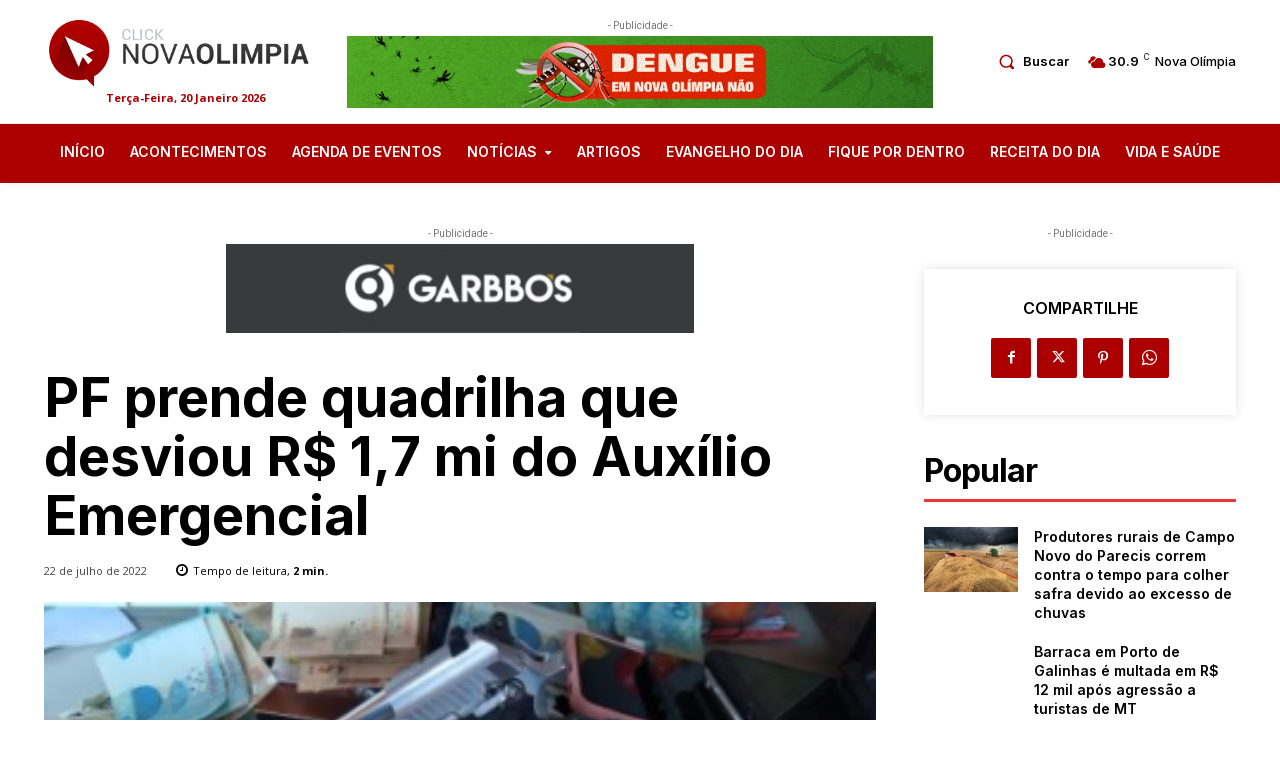

--- FILE ---
content_type: text/html; charset=UTF-8
request_url: https://clicknovaolimpia.com.br/policial/pf-prende-quadrilha-que-desviou-r-17-mi-do-auxlio-emergencial/
body_size: 51943
content:
<!doctype html >
<html lang="pt-BR">
<head>
    <meta charset="UTF-8" />
    <title>PF prende quadrilha que desviou R$ 1,7 mi do Aux&iacute;lio Emergencial | Click Nova Olímpia</title>
    <meta name="viewport" content="width=device-width, initial-scale=1.0">
    <link rel="pingback" href="https://clicknovaolimpia.com.br/xmlrpc.php" />
    <meta name='robots' content='max-image-preview:large' />
<link rel='dns-prefetch' href='//fonts.googleapis.com' />
<link rel="alternate" type="application/rss+xml" title="Feed para Click Nova Olímpia &raquo;" href="https://clicknovaolimpia.com.br/feed/" />
<link rel="alternate" type="application/rss+xml" title="Feed de comentários para Click Nova Olímpia &raquo;" href="https://clicknovaolimpia.com.br/comments/feed/" />
<link rel="alternate" title="oEmbed (JSON)" type="application/json+oembed" href="https://clicknovaolimpia.com.br/wp-json/oembed/1.0/embed?url=https%3A%2F%2Fclicknovaolimpia.com.br%2Fpolicial%2Fpf-prende-quadrilha-que-desviou-r-17-mi-do-auxlio-emergencial%2F" />
<link rel="alternate" title="oEmbed (XML)" type="text/xml+oembed" href="https://clicknovaolimpia.com.br/wp-json/oembed/1.0/embed?url=https%3A%2F%2Fclicknovaolimpia.com.br%2Fpolicial%2Fpf-prende-quadrilha-que-desviou-r-17-mi-do-auxlio-emergencial%2F&#038;format=xml" />
<style id='wp-img-auto-sizes-contain-inline-css' type='text/css'>
img:is([sizes=auto i],[sizes^="auto," i]){contain-intrinsic-size:3000px 1500px}
/*# sourceURL=wp-img-auto-sizes-contain-inline-css */
</style>
<link rel='stylesheet' id='wp_bannerize_pro_slugwp-bannerize-admin-barcss-css' href='https://clicknovaolimpia.com.br/wp-content/plugins/wp-bannerize-pro/public/css/wp-bannerize-admin-bar.css?ver=1.9.3' type='text/css' media='all' />
<link rel='stylesheet' id='wp_bannerize_pro_slugwp-bannerizecss-css' href='https://clicknovaolimpia.com.br/wp-content/plugins/wp-bannerize-pro/public/css/wp-bannerize.css?ver=1.9.3' type='text/css' media='all' />
<style id='wp-emoji-styles-inline-css' type='text/css'>

	img.wp-smiley, img.emoji {
		display: inline !important;
		border: none !important;
		box-shadow: none !important;
		height: 1em !important;
		width: 1em !important;
		margin: 0 0.07em !important;
		vertical-align: -0.1em !important;
		background: none !important;
		padding: 0 !important;
	}
/*# sourceURL=wp-emoji-styles-inline-css */
</style>
<style id='wp-block-library-inline-css' type='text/css'>
:root{--wp-block-synced-color:#7a00df;--wp-block-synced-color--rgb:122,0,223;--wp-bound-block-color:var(--wp-block-synced-color);--wp-editor-canvas-background:#ddd;--wp-admin-theme-color:#007cba;--wp-admin-theme-color--rgb:0,124,186;--wp-admin-theme-color-darker-10:#006ba1;--wp-admin-theme-color-darker-10--rgb:0,107,160.5;--wp-admin-theme-color-darker-20:#005a87;--wp-admin-theme-color-darker-20--rgb:0,90,135;--wp-admin-border-width-focus:2px}@media (min-resolution:192dpi){:root{--wp-admin-border-width-focus:1.5px}}.wp-element-button{cursor:pointer}:root .has-very-light-gray-background-color{background-color:#eee}:root .has-very-dark-gray-background-color{background-color:#313131}:root .has-very-light-gray-color{color:#eee}:root .has-very-dark-gray-color{color:#313131}:root .has-vivid-green-cyan-to-vivid-cyan-blue-gradient-background{background:linear-gradient(135deg,#00d084,#0693e3)}:root .has-purple-crush-gradient-background{background:linear-gradient(135deg,#34e2e4,#4721fb 50%,#ab1dfe)}:root .has-hazy-dawn-gradient-background{background:linear-gradient(135deg,#faaca8,#dad0ec)}:root .has-subdued-olive-gradient-background{background:linear-gradient(135deg,#fafae1,#67a671)}:root .has-atomic-cream-gradient-background{background:linear-gradient(135deg,#fdd79a,#004a59)}:root .has-nightshade-gradient-background{background:linear-gradient(135deg,#330968,#31cdcf)}:root .has-midnight-gradient-background{background:linear-gradient(135deg,#020381,#2874fc)}:root{--wp--preset--font-size--normal:16px;--wp--preset--font-size--huge:42px}.has-regular-font-size{font-size:1em}.has-larger-font-size{font-size:2.625em}.has-normal-font-size{font-size:var(--wp--preset--font-size--normal)}.has-huge-font-size{font-size:var(--wp--preset--font-size--huge)}.has-text-align-center{text-align:center}.has-text-align-left{text-align:left}.has-text-align-right{text-align:right}.has-fit-text{white-space:nowrap!important}#end-resizable-editor-section{display:none}.aligncenter{clear:both}.items-justified-left{justify-content:flex-start}.items-justified-center{justify-content:center}.items-justified-right{justify-content:flex-end}.items-justified-space-between{justify-content:space-between}.screen-reader-text{border:0;clip-path:inset(50%);height:1px;margin:-1px;overflow:hidden;padding:0;position:absolute;width:1px;word-wrap:normal!important}.screen-reader-text:focus{background-color:#ddd;clip-path:none;color:#444;display:block;font-size:1em;height:auto;left:5px;line-height:normal;padding:15px 23px 14px;text-decoration:none;top:5px;width:auto;z-index:100000}html :where(.has-border-color){border-style:solid}html :where([style*=border-top-color]){border-top-style:solid}html :where([style*=border-right-color]){border-right-style:solid}html :where([style*=border-bottom-color]){border-bottom-style:solid}html :where([style*=border-left-color]){border-left-style:solid}html :where([style*=border-width]){border-style:solid}html :where([style*=border-top-width]){border-top-style:solid}html :where([style*=border-right-width]){border-right-style:solid}html :where([style*=border-bottom-width]){border-bottom-style:solid}html :where([style*=border-left-width]){border-left-style:solid}html :where(img[class*=wp-image-]){height:auto;max-width:100%}:where(figure){margin:0 0 1em}html :where(.is-position-sticky){--wp-admin--admin-bar--position-offset:var(--wp-admin--admin-bar--height,0px)}@media screen and (max-width:600px){html :where(.is-position-sticky){--wp-admin--admin-bar--position-offset:0px}}

/*# sourceURL=wp-block-library-inline-css */
</style><style id='global-styles-inline-css' type='text/css'>
:root{--wp--preset--aspect-ratio--square: 1;--wp--preset--aspect-ratio--4-3: 4/3;--wp--preset--aspect-ratio--3-4: 3/4;--wp--preset--aspect-ratio--3-2: 3/2;--wp--preset--aspect-ratio--2-3: 2/3;--wp--preset--aspect-ratio--16-9: 16/9;--wp--preset--aspect-ratio--9-16: 9/16;--wp--preset--color--black: #000000;--wp--preset--color--cyan-bluish-gray: #abb8c3;--wp--preset--color--white: #ffffff;--wp--preset--color--pale-pink: #f78da7;--wp--preset--color--vivid-red: #cf2e2e;--wp--preset--color--luminous-vivid-orange: #ff6900;--wp--preset--color--luminous-vivid-amber: #fcb900;--wp--preset--color--light-green-cyan: #7bdcb5;--wp--preset--color--vivid-green-cyan: #00d084;--wp--preset--color--pale-cyan-blue: #8ed1fc;--wp--preset--color--vivid-cyan-blue: #0693e3;--wp--preset--color--vivid-purple: #9b51e0;--wp--preset--gradient--vivid-cyan-blue-to-vivid-purple: linear-gradient(135deg,rgb(6,147,227) 0%,rgb(155,81,224) 100%);--wp--preset--gradient--light-green-cyan-to-vivid-green-cyan: linear-gradient(135deg,rgb(122,220,180) 0%,rgb(0,208,130) 100%);--wp--preset--gradient--luminous-vivid-amber-to-luminous-vivid-orange: linear-gradient(135deg,rgb(252,185,0) 0%,rgb(255,105,0) 100%);--wp--preset--gradient--luminous-vivid-orange-to-vivid-red: linear-gradient(135deg,rgb(255,105,0) 0%,rgb(207,46,46) 100%);--wp--preset--gradient--very-light-gray-to-cyan-bluish-gray: linear-gradient(135deg,rgb(238,238,238) 0%,rgb(169,184,195) 100%);--wp--preset--gradient--cool-to-warm-spectrum: linear-gradient(135deg,rgb(74,234,220) 0%,rgb(151,120,209) 20%,rgb(207,42,186) 40%,rgb(238,44,130) 60%,rgb(251,105,98) 80%,rgb(254,248,76) 100%);--wp--preset--gradient--blush-light-purple: linear-gradient(135deg,rgb(255,206,236) 0%,rgb(152,150,240) 100%);--wp--preset--gradient--blush-bordeaux: linear-gradient(135deg,rgb(254,205,165) 0%,rgb(254,45,45) 50%,rgb(107,0,62) 100%);--wp--preset--gradient--luminous-dusk: linear-gradient(135deg,rgb(255,203,112) 0%,rgb(199,81,192) 50%,rgb(65,88,208) 100%);--wp--preset--gradient--pale-ocean: linear-gradient(135deg,rgb(255,245,203) 0%,rgb(182,227,212) 50%,rgb(51,167,181) 100%);--wp--preset--gradient--electric-grass: linear-gradient(135deg,rgb(202,248,128) 0%,rgb(113,206,126) 100%);--wp--preset--gradient--midnight: linear-gradient(135deg,rgb(2,3,129) 0%,rgb(40,116,252) 100%);--wp--preset--font-size--small: 11px;--wp--preset--font-size--medium: 20px;--wp--preset--font-size--large: 32px;--wp--preset--font-size--x-large: 42px;--wp--preset--font-size--regular: 15px;--wp--preset--font-size--larger: 50px;--wp--preset--spacing--20: 0.44rem;--wp--preset--spacing--30: 0.67rem;--wp--preset--spacing--40: 1rem;--wp--preset--spacing--50: 1.5rem;--wp--preset--spacing--60: 2.25rem;--wp--preset--spacing--70: 3.38rem;--wp--preset--spacing--80: 5.06rem;--wp--preset--shadow--natural: 6px 6px 9px rgba(0, 0, 0, 0.2);--wp--preset--shadow--deep: 12px 12px 50px rgba(0, 0, 0, 0.4);--wp--preset--shadow--sharp: 6px 6px 0px rgba(0, 0, 0, 0.2);--wp--preset--shadow--outlined: 6px 6px 0px -3px rgb(255, 255, 255), 6px 6px rgb(0, 0, 0);--wp--preset--shadow--crisp: 6px 6px 0px rgb(0, 0, 0);}:where(.is-layout-flex){gap: 0.5em;}:where(.is-layout-grid){gap: 0.5em;}body .is-layout-flex{display: flex;}.is-layout-flex{flex-wrap: wrap;align-items: center;}.is-layout-flex > :is(*, div){margin: 0;}body .is-layout-grid{display: grid;}.is-layout-grid > :is(*, div){margin: 0;}:where(.wp-block-columns.is-layout-flex){gap: 2em;}:where(.wp-block-columns.is-layout-grid){gap: 2em;}:where(.wp-block-post-template.is-layout-flex){gap: 1.25em;}:where(.wp-block-post-template.is-layout-grid){gap: 1.25em;}.has-black-color{color: var(--wp--preset--color--black) !important;}.has-cyan-bluish-gray-color{color: var(--wp--preset--color--cyan-bluish-gray) !important;}.has-white-color{color: var(--wp--preset--color--white) !important;}.has-pale-pink-color{color: var(--wp--preset--color--pale-pink) !important;}.has-vivid-red-color{color: var(--wp--preset--color--vivid-red) !important;}.has-luminous-vivid-orange-color{color: var(--wp--preset--color--luminous-vivid-orange) !important;}.has-luminous-vivid-amber-color{color: var(--wp--preset--color--luminous-vivid-amber) !important;}.has-light-green-cyan-color{color: var(--wp--preset--color--light-green-cyan) !important;}.has-vivid-green-cyan-color{color: var(--wp--preset--color--vivid-green-cyan) !important;}.has-pale-cyan-blue-color{color: var(--wp--preset--color--pale-cyan-blue) !important;}.has-vivid-cyan-blue-color{color: var(--wp--preset--color--vivid-cyan-blue) !important;}.has-vivid-purple-color{color: var(--wp--preset--color--vivid-purple) !important;}.has-black-background-color{background-color: var(--wp--preset--color--black) !important;}.has-cyan-bluish-gray-background-color{background-color: var(--wp--preset--color--cyan-bluish-gray) !important;}.has-white-background-color{background-color: var(--wp--preset--color--white) !important;}.has-pale-pink-background-color{background-color: var(--wp--preset--color--pale-pink) !important;}.has-vivid-red-background-color{background-color: var(--wp--preset--color--vivid-red) !important;}.has-luminous-vivid-orange-background-color{background-color: var(--wp--preset--color--luminous-vivid-orange) !important;}.has-luminous-vivid-amber-background-color{background-color: var(--wp--preset--color--luminous-vivid-amber) !important;}.has-light-green-cyan-background-color{background-color: var(--wp--preset--color--light-green-cyan) !important;}.has-vivid-green-cyan-background-color{background-color: var(--wp--preset--color--vivid-green-cyan) !important;}.has-pale-cyan-blue-background-color{background-color: var(--wp--preset--color--pale-cyan-blue) !important;}.has-vivid-cyan-blue-background-color{background-color: var(--wp--preset--color--vivid-cyan-blue) !important;}.has-vivid-purple-background-color{background-color: var(--wp--preset--color--vivid-purple) !important;}.has-black-border-color{border-color: var(--wp--preset--color--black) !important;}.has-cyan-bluish-gray-border-color{border-color: var(--wp--preset--color--cyan-bluish-gray) !important;}.has-white-border-color{border-color: var(--wp--preset--color--white) !important;}.has-pale-pink-border-color{border-color: var(--wp--preset--color--pale-pink) !important;}.has-vivid-red-border-color{border-color: var(--wp--preset--color--vivid-red) !important;}.has-luminous-vivid-orange-border-color{border-color: var(--wp--preset--color--luminous-vivid-orange) !important;}.has-luminous-vivid-amber-border-color{border-color: var(--wp--preset--color--luminous-vivid-amber) !important;}.has-light-green-cyan-border-color{border-color: var(--wp--preset--color--light-green-cyan) !important;}.has-vivid-green-cyan-border-color{border-color: var(--wp--preset--color--vivid-green-cyan) !important;}.has-pale-cyan-blue-border-color{border-color: var(--wp--preset--color--pale-cyan-blue) !important;}.has-vivid-cyan-blue-border-color{border-color: var(--wp--preset--color--vivid-cyan-blue) !important;}.has-vivid-purple-border-color{border-color: var(--wp--preset--color--vivid-purple) !important;}.has-vivid-cyan-blue-to-vivid-purple-gradient-background{background: var(--wp--preset--gradient--vivid-cyan-blue-to-vivid-purple) !important;}.has-light-green-cyan-to-vivid-green-cyan-gradient-background{background: var(--wp--preset--gradient--light-green-cyan-to-vivid-green-cyan) !important;}.has-luminous-vivid-amber-to-luminous-vivid-orange-gradient-background{background: var(--wp--preset--gradient--luminous-vivid-amber-to-luminous-vivid-orange) !important;}.has-luminous-vivid-orange-to-vivid-red-gradient-background{background: var(--wp--preset--gradient--luminous-vivid-orange-to-vivid-red) !important;}.has-very-light-gray-to-cyan-bluish-gray-gradient-background{background: var(--wp--preset--gradient--very-light-gray-to-cyan-bluish-gray) !important;}.has-cool-to-warm-spectrum-gradient-background{background: var(--wp--preset--gradient--cool-to-warm-spectrum) !important;}.has-blush-light-purple-gradient-background{background: var(--wp--preset--gradient--blush-light-purple) !important;}.has-blush-bordeaux-gradient-background{background: var(--wp--preset--gradient--blush-bordeaux) !important;}.has-luminous-dusk-gradient-background{background: var(--wp--preset--gradient--luminous-dusk) !important;}.has-pale-ocean-gradient-background{background: var(--wp--preset--gradient--pale-ocean) !important;}.has-electric-grass-gradient-background{background: var(--wp--preset--gradient--electric-grass) !important;}.has-midnight-gradient-background{background: var(--wp--preset--gradient--midnight) !important;}.has-small-font-size{font-size: var(--wp--preset--font-size--small) !important;}.has-medium-font-size{font-size: var(--wp--preset--font-size--medium) !important;}.has-large-font-size{font-size: var(--wp--preset--font-size--large) !important;}.has-x-large-font-size{font-size: var(--wp--preset--font-size--x-large) !important;}
/*# sourceURL=global-styles-inline-css */
</style>

<style id='classic-theme-styles-inline-css' type='text/css'>
/*! This file is auto-generated */
.wp-block-button__link{color:#fff;background-color:#32373c;border-radius:9999px;box-shadow:none;text-decoration:none;padding:calc(.667em + 2px) calc(1.333em + 2px);font-size:1.125em}.wp-block-file__button{background:#32373c;color:#fff;text-decoration:none}
/*# sourceURL=/wp-includes/css/classic-themes.min.css */
</style>
<link rel='stylesheet' id='contact-form-7-css' href='https://clicknovaolimpia.com.br/wp-content/plugins/contact-form-7/includes/css/styles.css?ver=5.9.8' type='text/css' media='all' />
<link rel='stylesheet' id='go7-pro-css' href='https://clicknovaolimpia.com.br/wp-content/plugins/go7-pro/public/css/go7-pro-public.css?ver=2.0' type='text/css' media='all' />
<link rel='stylesheet' id='td-plugin-multi-purpose-css' href='https://clicknovaolimpia.com.br/wp-content/plugins/td-composer/td-multi-purpose/style.css?ver=72f925014dc5642945728092f057897e' type='text/css' media='all' />
<link rel='stylesheet' id='google-fonts-style-css' href='https://fonts.googleapis.com/css?family=Inter%3A400%7COpen+Sans%3A400%2C600%2C700%7CRoboto%3A400%2C600%2C700%7CInter%3A700%2C500%2C600%2C400&#038;display=swap&#038;ver=12.6.6' type='text/css' media='all' />
<link rel='stylesheet' id='searchwp-live-search-css' href='https://clicknovaolimpia.com.br/wp-content/plugins/searchwp-live-ajax-search/assets/styles/style.css?ver=1.8.3' type='text/css' media='all' />
<style id='searchwp-live-search-inline-css' type='text/css'>
.searchwp-live-search-result .searchwp-live-search-result--title a {
  font-size: 16px;
}
.searchwp-live-search-result .searchwp-live-search-result--price {
  font-size: 14px;
}
.searchwp-live-search-result .searchwp-live-search-result--add-to-cart .button {
  font-size: 14px;
}

/*# sourceURL=searchwp-live-search-inline-css */
</style>
<link rel='stylesheet' id='td-multipurpose-css' href='https://clicknovaolimpia.com.br/wp-content/plugins/td-composer/assets/fonts/td-multipurpose/td-multipurpose.css?ver=72f925014dc5642945728092f057897e' type='text/css' media='all' />
<link rel='stylesheet' id='typicons-css' href='https://clicknovaolimpia.com.br/wp-content/plugins/td-composer/assets/fonts/typicons/typicons.css?ver=72f925014dc5642945728092f057897e' type='text/css' media='all' />
<link rel='stylesheet' id='font_awesome-css' href='https://clicknovaolimpia.com.br/wp-content/plugins/td-composer/assets/fonts/font-awesome/font-awesome.css?ver=72f925014dc5642945728092f057897e' type='text/css' media='all' />
<link rel='stylesheet' id='td-theme-css' href='https://clicknovaolimpia.com.br/wp-content/themes/Newspaper/style.css?ver=12.6.6' type='text/css' media='all' />
<style id='td-theme-inline-css' type='text/css'>@media (max-width:767px){.td-header-desktop-wrap{display:none}}@media (min-width:767px){.td-header-mobile-wrap{display:none}}</style>
<link rel='stylesheet' id='td-legacy-framework-front-style-css' href='https://clicknovaolimpia.com.br/wp-content/plugins/td-composer/legacy/Newspaper/assets/css/td_legacy_main.css?ver=72f925014dc5642945728092f057897e' type='text/css' media='all' />
<link rel='stylesheet' id='tdb_style_cloud_templates_front-css' href='https://clicknovaolimpia.com.br/wp-content/plugins/td-cloud-library/assets/css/tdb_main.css?ver=b379c96c54343541fd8742379a419361' type='text/css' media='all' />
<script type="text/javascript" src="https://clicknovaolimpia.com.br/wp-includes/js/jquery/jquery.min.js?ver=3.7.1" id="jquery-core-js"></script>
<script type="text/javascript" src="https://clicknovaolimpia.com.br/wp-includes/js/jquery/jquery-migrate.min.js?ver=3.4.1" id="jquery-migrate-js"></script>
<script type="text/javascript" src="https://clicknovaolimpia.com.br/wp-content/plugins/go7-pro/public/js/go7-pro-public.js?ver=2.0" id="go7-pro-js"></script>
<link rel="https://api.w.org/" href="https://clicknovaolimpia.com.br/wp-json/" /><link rel="alternate" title="JSON" type="application/json" href="https://clicknovaolimpia.com.br/wp-json/wp/v2/posts/553" /><link rel='shortlink' href='https://clicknovaolimpia.com.br/?p=553' />
<!-- SEO meta tags powered by SmartCrawl https://wpmudev.com/project/smartcrawl-wordpress-seo/ -->
<link rel="canonical" href="https://clicknovaolimpia.com.br/policial/pf-prende-quadrilha-que-desviou-r-17-mi-do-auxlio-emergencial/" />
<meta name="description" content="&nbsp; A Pol&iacute;cia Federal deflagrou nesta sexta-feira (22) a Opera&ccedil;&atilde;o Escamoteio, visando combater fraudes praticadas contra o Aux&amp;iacut ..." />
<script type="application/ld+json">{"@context":"https:\/\/schema.org","@graph":[{"@type":"Organization","@id":"https:\/\/clicknovaolimpia.com.br\/#schema-publishing-organization","url":"https:\/\/clicknovaolimpia.com.br","name":"Click Nova Ol\u00edmpia"},{"@type":"WebSite","@id":"https:\/\/clicknovaolimpia.com.br\/#schema-website","url":"https:\/\/clicknovaolimpia.com.br","name":"Click Nova Ol\u00edmpia","encoding":"UTF-8","potentialAction":{"@type":"SearchAction","target":"https:\/\/clicknovaolimpia.com.br\/search\/{search_term_string}\/","query-input":"required name=search_term_string"}},{"@type":"BreadcrumbList","@id":"https:\/\/clicknovaolimpia.com.br\/policial\/pf-prende-quadrilha-que-desviou-r-17-mi-do-auxlio-emergencial?page&name=pf-prende-quadrilha-que-desviou-r-17-mi-do-auxlio-emergencial&category_name=policial\/#breadcrumb","itemListElement":[{"@type":"ListItem","position":1,"name":"Home","item":"https:\/\/clicknovaolimpia.com.br"},{"@type":"ListItem","position":2,"name":"Policial","item":"https:\/\/clicknovaolimpia.com.br\/categoria\/policial\/"},{"@type":"ListItem","position":3,"name":"PF prende quadrilha que desviou R$ 1,7 mi do Aux&iacute;lio Emergencial"}]},{"@type":"Person","@id":"https:\/\/clicknovaolimpia.com.br\/author\/airton\/#schema-author","name":"admin","url":"https:\/\/clicknovaolimpia.com.br\/author\/airton\/"},{"@type":"WebPage","@id":"https:\/\/clicknovaolimpia.com.br\/policial\/pf-prende-quadrilha-que-desviou-r-17-mi-do-auxlio-emergencial\/#schema-webpage","isPartOf":{"@id":"https:\/\/clicknovaolimpia.com.br\/#schema-website"},"publisher":{"@id":"https:\/\/clicknovaolimpia.com.br\/#schema-publishing-organization"},"url":"https:\/\/clicknovaolimpia.com.br\/policial\/pf-prende-quadrilha-que-desviou-r-17-mi-do-auxlio-emergencial\/"},{"@type":"Article","mainEntityOfPage":{"@id":"https:\/\/clicknovaolimpia.com.br\/policial\/pf-prende-quadrilha-que-desviou-r-17-mi-do-auxlio-emergencial\/#schema-webpage"},"author":{"@id":"https:\/\/clicknovaolimpia.com.br\/author\/airton\/#schema-author"},"publisher":{"@id":"https:\/\/clicknovaolimpia.com.br\/#schema-publishing-organization"},"dateModified":"2022-07-22T10:50:00","datePublished":"2022-07-22T10:50:00","headline":"PF prende quadrilha que desviou R$ 1,7 mi do Aux&iacute;lio Emergencial | Click Nova Ol\u00edmpia","description":"&nbsp; A Pol&iacute;cia Federal deflagrou nesta sexta-feira (22) a Opera&ccedil;&atilde;o Escamoteio, visando combater fraudes praticadas contra o Aux&iacut ...","name":"PF prende quadrilha que desviou R$ 1,7 mi do Aux&iacute;lio Emergencial","image":{"@type":"ImageObject","@id":"https:\/\/clicknovaolimpia.com.br\/policial\/pf-prende-quadrilha-que-desviou-r-17-mi-do-auxlio-emergencial\/#schema-article-image","url":"https:\/\/clicknovaolimpia.com.br\/wp-content\/uploads\/2023\/11\/1018699.jpg","height":233,"width":350},"thumbnailUrl":"https:\/\/clicknovaolimpia.com.br\/wp-content\/uploads\/2023\/11\/1018699.jpg"}]}</script>
<meta property="og:type" content="article" />
<meta property="og:url" content="https://clicknovaolimpia.com.br/policial/pf-prende-quadrilha-que-desviou-r-17-mi-do-auxlio-emergencial/" />
<meta property="og:title" content="PF prende quadrilha que desviou R$ 1,7 mi do Aux&iacute;lio Emergencial | Click Nova Olímpia" />
<meta property="og:description" content="&nbsp; A Pol&iacute;cia Federal deflagrou nesta sexta-feira (22) a Opera&ccedil;&atilde;o Escamoteio, visando combater fraudes praticadas contra o Aux&amp;iacut ..." />
<meta property="og:image" content="https://clicknovaolimpia.com.br/wp-content/uploads/2023/11/1018699.jpg" />
<meta property="og:image:width" content="350" />
<meta property="og:image:height" content="233" />
<meta property="article:published_time" content="2022-07-22T10:50:00" />
<meta property="article:author" content="admin" />
<meta name="twitter:card" content="summary_large_image" />
<meta name="twitter:title" content="PF prende quadrilha que desviou R$ 1,7 mi do Aux&iacute;lio Emergencial | Click Nova Olímpia" />
<meta name="twitter:description" content="&nbsp; A Pol&iacute;cia Federal deflagrou nesta sexta-feira (22) a Opera&ccedil;&atilde;o Escamoteio, visando combater fraudes praticadas contra o Aux&amp;iacut ..." />
<meta name="twitter:image" content="https://clicknovaolimpia.com.br/wp-content/uploads/2023/11/1018699.jpg" />
<!-- /SEO -->
    <script>
        window.tdb_global_vars = {"wpRestUrl":"https:\/\/clicknovaolimpia.com.br\/wp-json\/","permalinkStructure":"\/%category%\/%postname%\/"};
        window.tdb_p_autoload_vars = {"isAjax":false,"isAdminBarShowing":false,"autoloadScrollPercent":50,"postAutoloadStatus":"off","origPostEditUrl":null};
    </script>
    
    <style id="tdb-global-colors">:root{--accent-color:#fff}</style>

    
	            <style id="tdb-global-fonts">
                
:root{--global-font-1:Inter;}
            </style>
                <script>
      window.ajaxurl =
        "https://clicknovaolimpia.com.br/wp-admin/admin-ajax.php"
      window.WPBannerize = {
    "General": {
        "impressions_enabled": true,
        "clicks_enabled": true
    },
    "Layout": {
        "top": 0,
        "right": 0,
        "bottom": 0,
        "left": 0
    },
    "impressions": {
        "enabled": true,
        "keep_clean": "disabled",
        "max_records": 1000,
        "num_months": 3,
        "schedules": "twicedaily"
    },
    "clicks": {
        "enabled": true,
        "keep_clean": "disabled",
        "max_records": 1000,
        "num_months": 3,
        "schedules": "twicedaily"
    },
    "geolocalization": {
        "ipstack": {
            "api_key": ""
        }
    },
    "theme": {
        "campaigns": {
            "custom_template": {
                "enabled": false,
                "header": true,
                "footer": true,
                "sidebar": true,
                "file": "custom-taxonomy-template.php"
            },
            "custom_file": ""
        },
        "banner": {
            "custom_template": {
                "enabled": false,
                "header": true,
                "footer": true,
                "sidebar": true,
                "file": "custom-single-template.php"
            },
            "custom_file": ""
        }
    }
};
      window.WPBannerize.nonce = 'f33b549785';
    </script>
    
<!-- JS generated by theme -->

<script type="text/javascript" id="td-generated-header-js">
    
    

	    var tdBlocksArray = []; //here we store all the items for the current page

	    // td_block class - each ajax block uses a object of this class for requests
	    function tdBlock() {
		    this.id = '';
		    this.block_type = 1; //block type id (1-234 etc)
		    this.atts = '';
		    this.td_column_number = '';
		    this.td_current_page = 1; //
		    this.post_count = 0; //from wp
		    this.found_posts = 0; //from wp
		    this.max_num_pages = 0; //from wp
		    this.td_filter_value = ''; //current live filter value
		    this.is_ajax_running = false;
		    this.td_user_action = ''; // load more or infinite loader (used by the animation)
		    this.header_color = '';
		    this.ajax_pagination_infinite_stop = ''; //show load more at page x
	    }

        // td_js_generator - mini detector
        ( function () {
            var htmlTag = document.getElementsByTagName("html")[0];

	        if ( navigator.userAgent.indexOf("MSIE 10.0") > -1 ) {
                htmlTag.className += ' ie10';
            }

            if ( !!navigator.userAgent.match(/Trident.*rv\:11\./) ) {
                htmlTag.className += ' ie11';
            }

	        if ( navigator.userAgent.indexOf("Edge") > -1 ) {
                htmlTag.className += ' ieEdge';
            }

            if ( /(iPad|iPhone|iPod)/g.test(navigator.userAgent) ) {
                htmlTag.className += ' td-md-is-ios';
            }

            var user_agent = navigator.userAgent.toLowerCase();
            if ( user_agent.indexOf("android") > -1 ) {
                htmlTag.className += ' td-md-is-android';
            }

            if ( -1 !== navigator.userAgent.indexOf('Mac OS X')  ) {
                htmlTag.className += ' td-md-is-os-x';
            }

            if ( /chrom(e|ium)/.test(navigator.userAgent.toLowerCase()) ) {
               htmlTag.className += ' td-md-is-chrome';
            }

            if ( -1 !== navigator.userAgent.indexOf('Firefox') ) {
                htmlTag.className += ' td-md-is-firefox';
            }

            if ( -1 !== navigator.userAgent.indexOf('Safari') && -1 === navigator.userAgent.indexOf('Chrome') ) {
                htmlTag.className += ' td-md-is-safari';
            }

            if( -1 !== navigator.userAgent.indexOf('IEMobile') ){
                htmlTag.className += ' td-md-is-iemobile';
            }

        })();

        var tdLocalCache = {};

        ( function () {
            "use strict";

            tdLocalCache = {
                data: {},
                remove: function (resource_id) {
                    delete tdLocalCache.data[resource_id];
                },
                exist: function (resource_id) {
                    return tdLocalCache.data.hasOwnProperty(resource_id) && tdLocalCache.data[resource_id] !== null;
                },
                get: function (resource_id) {
                    return tdLocalCache.data[resource_id];
                },
                set: function (resource_id, cachedData) {
                    tdLocalCache.remove(resource_id);
                    tdLocalCache.data[resource_id] = cachedData;
                }
            };
        })();

    
    
var td_viewport_interval_list=[{"limitBottom":767,"sidebarWidth":228},{"limitBottom":1018,"sidebarWidth":300},{"limitBottom":1140,"sidebarWidth":324}];
var td_animation_stack_effect="type0";
var tds_animation_stack=true;
var td_animation_stack_specific_selectors=".entry-thumb, img, .td-lazy-img";
var td_animation_stack_general_selectors=".td-animation-stack img, .td-animation-stack .entry-thumb, .post img, .td-animation-stack .td-lazy-img";
var tdc_is_installed="yes";
var td_ajax_url="https:\/\/clicknovaolimpia.com.br\/wp-admin\/admin-ajax.php?td_theme_name=Newspaper&v=12.6.6";
var td_get_template_directory_uri="https:\/\/clicknovaolimpia.com.br\/wp-content\/plugins\/td-composer\/legacy\/common";
var tds_snap_menu="";
var tds_logo_on_sticky="";
var tds_header_style="";
var td_please_wait="Aguarde...";
var td_email_user_pass_incorrect="Usu\u00e1rio ou senha incorreta!";
var td_email_user_incorrect="E-mail ou nome de usu\u00e1rio incorreto!";
var td_email_incorrect="E-mail incorreto!";
var td_user_incorrect="Nome de usu\u00e1rio incorreto!";
var td_email_user_empty="E-mail ou nome de usu\u00e1rio vazio!";
var td_pass_empty="Passe vazio!";
var td_pass_pattern_incorrect="Padr\u00e3o de passagem inv\u00e1lido!";
var td_retype_pass_incorrect="Retyped Pass incorrect!";
var tds_more_articles_on_post_enable="";
var tds_more_articles_on_post_time_to_wait="";
var tds_more_articles_on_post_pages_distance_from_top=0;
var tds_captcha="";
var tds_theme_color_site_wide="#ec3535";
var tds_smart_sidebar="";
var tdThemeName="Newspaper";
var tdThemeNameWl="Newspaper";
var td_magnific_popup_translation_tPrev="Anterior (Seta a esquerda )";
var td_magnific_popup_translation_tNext="Avan\u00e7ar (tecla de seta para a direita)";
var td_magnific_popup_translation_tCounter="%curr% de %total%";
var td_magnific_popup_translation_ajax_tError="O conte\u00fado de %url% n\u00e3o pode ser carregado.";
var td_magnific_popup_translation_image_tError="A imagem #%curr% n\u00e3o pode ser carregada.";
var tdBlockNonce="90aaee7c20";
var tdMobileMenu="enabled";
var tdMobileSearch="enabled";
var tdDateNamesI18n={"month_names":["janeiro","fevereiro","mar\u00e7o","abril","maio","junho","julho","agosto","setembro","outubro","novembro","dezembro"],"month_names_short":["jan","fev","mar","abr","maio","jun","jul","ago","set","out","nov","dez"],"day_names":["domingo","segunda-feira","ter\u00e7a-feira","quarta-feira","quinta-feira","sexta-feira","s\u00e1bado"],"day_names_short":["dom","seg","ter","qua","qui","sex","s\u00e1b"]};
var tdb_modal_confirm="Save";
var tdb_modal_cancel="Cancel";
var tdb_modal_confirm_alt="Yes";
var tdb_modal_cancel_alt="No";
var td_deploy_mode="deploy";
var td_ad_background_click_link="";
var td_ad_background_click_target="";
</script>


<!-- Header style compiled by theme -->

<style>.td-mobile-content .td-mobile-main-menu>li>a{font-family:Inter}.td-mobile-content .sub-menu a{font-family:Inter}#td-mobile-nav,#td-mobile-nav .wpb_button,.td-search-wrap-mob{font-family:Inter}.td-page-title,.td-category-title-holder .td-page-title{font-family:Inter}.td-page-content p,.td-page-content li,.td-page-content .td_block_text_with_title,.wpb_text_column p{font-family:Inter}.td-page-content h1,.wpb_text_column h1{font-family:Inter}.td-page-content h2,.wpb_text_column h2{font-family:Inter}.td-page-content h3,.wpb_text_column h3{font-family:Inter}.td-page-content h4,.wpb_text_column h4{font-family:Inter}.td-page-content h5,.wpb_text_column h5{font-family:Inter}.td-page-content h6,.wpb_text_column h6{font-family:Inter}body,p{font-family:Inter}.td_cl .td-container{width:100%}@media (min-width:768px) and (max-width:1018px){.td_cl{padding:0 14px}}@media (max-width:767px){.td_cl .td-container{padding:0}}@media (min-width:1019px) and (max-width:1140px){.td_cl.stretch_row_content_no_space{padding-left:20px;padding-right:20px}}@media (min-width:1141px){.td_cl.stretch_row_content_no_space{padding-left:24px;padding-right:24px}}:root{--td_excl_label:'EXCLUSIVO';--td_theme_color:#ec3535;--td_slider_text:rgba(236,53,53,0.7);--td_mobile_gradient_one_mob:rgba(0,0,0,0.8);--td_mobile_gradient_two_mob:rgba(0,0,0,0.8);--td_mobile_text_active_color:#ec3535;--td_login_hover_background:#ec3535;--td_login_hover_color:#ffffff;--td_login_gradient_one:rgba(0,0,0,0.65);--td_login_gradient_two:rgba(0,0,0,0.72)}</style>

<link rel="icon" href="https://clicknovaolimpia.com.br/wp-content/uploads/2023/11/favicon-80x80.png" sizes="32x32" />
<link rel="icon" href="https://clicknovaolimpia.com.br/wp-content/uploads/2023/11/favicon.png" sizes="192x192" />
<link rel="apple-touch-icon" href="https://clicknovaolimpia.com.br/wp-content/uploads/2023/11/favicon.png" />
<meta name="msapplication-TileImage" content="https://clicknovaolimpia.com.br/wp-content/uploads/2023/11/favicon.png" />

<!-- Button style compiled by theme -->

<style>.tdm-btn-style1{background-color:#ec3535}.tdm-btn-style2:before{border-color:#ec3535}.tdm-btn-style2{color:#ec3535}.tdm-btn-style3{-webkit-box-shadow:0 2px 16px #ec3535;-moz-box-shadow:0 2px 16px #ec3535;box-shadow:0 2px 16px #ec3535}.tdm-btn-style3:hover{-webkit-box-shadow:0 4px 26px #ec3535;-moz-box-shadow:0 4px 26px #ec3535;box-shadow:0 4px 26px #ec3535}</style>

	<style id="tdw-css-placeholder"></style></head>

<body class="wp-singular post-template-default single single-post postid-553 single-format-standard wp-theme-Newspaper pf-prende-quadrilha-que-desviou-r-17-mi-do-auxlio-emergencial global-block-template-1 tdb_template_2587 tdb-template  tdc-header-template  tdc-footer-template td-animation-stack-type0 td-full-layout" itemscope="itemscope" itemtype="https://schema.org/WebPage">

    <div class="td-scroll-up" data-style="style1"><i class="td-icon-menu-up"></i></div>
    <div class="td-menu-background" style="visibility:hidden"></div>
<div id="td-mobile-nav" style="visibility:hidden">
    <div class="td-mobile-container">
        <!-- mobile menu top section -->
        <div class="td-menu-socials-wrap">
            <!-- socials -->
            <div class="td-menu-socials">
                            </div>
            <!-- close button -->
            <div class="td-mobile-close">
                <span><i class="td-icon-close-mobile"></i></span>
            </div>
        </div>

        <!-- login section -->
                    <div class="td-menu-login-section">
                
    <div class="td-guest-wrap">
        <div class="td-menu-login"><a id="login-link-mob">Entrar</a></div>
    </div>
            </div>
        
        <!-- menu section -->
        <div class="td-mobile-content">
            <div class="menu-menu-container"><ul id="menu-menu-1" class="td-mobile-main-menu"><li class="menu-item menu-item-type-post_type menu-item-object-page menu-item-home menu-item-first menu-item-14127"><a href="https://clicknovaolimpia.com.br/">Início</a></li>
<li class="menu-item menu-item-type-taxonomy menu-item-object-category menu-item-14062"><a href="https://clicknovaolimpia.com.br/categoria/acontecimentos/">Acontecimentos</a></li>
<li class="menu-item menu-item-type-taxonomy menu-item-object-category menu-item-14063"><a href="https://clicknovaolimpia.com.br/categoria/agenda-de-eventos/">Agenda de Eventos</a></li>
<li class="menu-item menu-item-type-custom menu-item-object-custom menu-item-has-children menu-item-14126"><a href="#">Notícias<i class="td-icon-menu-right td-element-after"></i></a>
<ul class="sub-menu">
	<li class="menu-item menu-item-type-taxonomy menu-item-object-category menu-item-14065"><a href="https://clicknovaolimpia.com.br/categoria/celebridades/">Celebridades</a></li>
	<li class="menu-item menu-item-type-taxonomy menu-item-object-category menu-item-14066"><a href="https://clicknovaolimpia.com.br/categoria/curiosidades/">Curiosidades</a></li>
	<li class="menu-item menu-item-type-taxonomy menu-item-object-category menu-item-14067"><a href="https://clicknovaolimpia.com.br/categoria/esportes/">Esportes</a></li>
	<li class="menu-item menu-item-type-taxonomy menu-item-object-category menu-item-14071"><a href="https://clicknovaolimpia.com.br/categoria/geral/">Geral</a></li>
	<li class="menu-item menu-item-type-taxonomy menu-item-object-category current-post-ancestor current-menu-parent current-post-parent menu-item-14072"><a href="https://clicknovaolimpia.com.br/categoria/policial/">Policial</a></li>
	<li class="menu-item menu-item-type-taxonomy menu-item-object-category menu-item-14073"><a href="https://clicknovaolimpia.com.br/categoria/politica/">Política</a></li>
	<li class="menu-item menu-item-type-taxonomy menu-item-object-category menu-item-14077"><a href="https://clicknovaolimpia.com.br/categoria/videos/">Videos</a></li>
	<li class="menu-item menu-item-type-taxonomy menu-item-object-category menu-item-14070"><a href="https://clicknovaolimpia.com.br/categoria/galeria-de-fotos/">Galeria de Fotos</a></li>
</ul>
</li>
<li class="menu-item menu-item-type-taxonomy menu-item-object-category menu-item-14064"><a href="https://clicknovaolimpia.com.br/categoria/artigos/">Artigos</a></li>
<li class="menu-item menu-item-type-taxonomy menu-item-object-category menu-item-14068"><a href="https://clicknovaolimpia.com.br/categoria/evangelho-do-dia/">Evangelho do Dia</a></li>
<li class="menu-item menu-item-type-taxonomy menu-item-object-category menu-item-14069"><a href="https://clicknovaolimpia.com.br/categoria/fique-por-dentro/">Fique Por Dentro</a></li>
<li class="menu-item menu-item-type-taxonomy menu-item-object-category menu-item-14074"><a href="https://clicknovaolimpia.com.br/categoria/receita-do-dia/">Receita do Dia</a></li>
<li class="menu-item menu-item-type-taxonomy menu-item-object-category menu-item-14076"><a href="https://clicknovaolimpia.com.br/categoria/vida-e-saude/">Vida e Saúde</a></li>
</ul></div>        </div>
    </div>

    <!-- register/login section -->
            <div id="login-form-mobile" class="td-register-section">
            
            <div id="td-login-mob" class="td-login-animation td-login-hide-mob">
            	<!-- close button -->
	            <div class="td-login-close">
	                <span class="td-back-button"><i class="td-icon-read-down"></i></span>
	                <div class="td-login-title">Entrar</div>
	                <!-- close button -->
		            <div class="td-mobile-close">
		                <span><i class="td-icon-close-mobile"></i></span>
		            </div>
	            </div>
	            <form class="td-login-form-wrap" action="#" method="post">
	                <div class="td-login-panel-title"><span>Bem vinda!</span>Faça login na sua conta</div>
	                <div class="td_display_err"></div>
	                <div class="td-login-inputs"><input class="td-login-input" autocomplete="username" type="text" name="login_email" id="login_email-mob" value="" required><label for="login_email-mob">seu usuário</label></div>
	                <div class="td-login-inputs"><input class="td-login-input" autocomplete="current-password" type="password" name="login_pass" id="login_pass-mob" value="" required><label for="login_pass-mob">sua senha</label></div>
	                <input type="button" name="login_button" id="login_button-mob" class="td-login-button" value="ENTRAR">
	                
					
	                <div class="td-login-info-text">
	                <a href="#" id="forgot-pass-link-mob">Esqueceu sua senha?</a>
	                </div>
	                <div class="td-login-register-link">
	                
	                </div>
	                
	                

                </form>
            </div>

            
            
            
            
            <div id="td-forgot-pass-mob" class="td-login-animation td-login-hide-mob">
                <!-- close button -->
	            <div class="td-forgot-pass-close">
	                <a href="#" aria-label="Back" class="td-back-button"><i class="td-icon-read-down"></i></a>
	                <div class="td-login-title">Recuperar senha</div>
	            </div>
	            <div class="td-login-form-wrap">
	                <div class="td-login-panel-title">Recupere sua senha</div>
	                <div class="td_display_err"></div>
	                <div class="td-login-inputs"><input class="td-login-input" type="text" name="forgot_email" id="forgot_email-mob" value="" required><label for="forgot_email-mob">seu e-mail</label></div>
	                <input type="button" name="forgot_button" id="forgot_button-mob" class="td-login-button" value="Enviar meu passe">
                </div>
            </div>
        </div>
    </div><div class="td-search-background" style="visibility:hidden"></div>
<div class="td-search-wrap-mob" style="visibility:hidden">
	<div class="td-drop-down-search">
		<form method="get" class="td-search-form" action="https://clicknovaolimpia.com.br/">
			<!-- close button -->
			<div class="td-search-close">
				<span><i class="td-icon-close-mobile"></i></span>
			</div>
			<div role="search" class="td-search-input">
				<span>Buscar</span>
				<input id="td-header-search-mob" type="text" value="" name="s" autocomplete="off" />
			</div>
		</form>
		<div id="td-aj-search-mob" class="td-ajax-search-flex"></div>
	</div>
</div>
    <div id="td-outer-wrap" class="td-theme-wrap">

                    <div class="td-header-template-wrap" style="position: relative">
                                <div class="td-header-mobile-wrap ">
                    <div id="tdi_1" class="tdc-zone"><div class="tdc_zone tdi_2  wpb_row td-pb-row tdc-element-style"  >
<style scoped>.tdi_2{min-height:0}.tdi_2>.td-element-style:after{content:''!important;width:100%!important;height:100%!important;position:absolute!important;top:0!important;left:0!important;z-index:0!important;display:block!important;background-color:#ffffff!important}.td-header-mobile-wrap{position:relative;width:100%}@media (max-width:767px){.tdi_2:before{content:'';display:block;width:100vw;height:100%;position:absolute;left:50%;transform:translateX(-50%);box-shadow:0px 2px 10px 0px rgba(0,0,0,0.09);z-index:20;pointer-events:none}@media (max-width:767px){.tdi_2:before{width:100%}}}</style>
<div class="tdi_1_rand_style td-element-style" ></div><div id="tdi_3" class="tdc-row"><div class="vc_row tdi_4  wpb_row td-pb-row" >
<style scoped>.tdi_4,.tdi_4 .tdc-columns{min-height:0}#tdi_3.tdc-row[class*='stretch_row']>.td-pb-row>.td-element-style,#tdi_3.tdc-row[class*='stretch_row']>.td-pb-row>.tdc-video-outer-wrapper{width:100%!important}.tdi_4,.tdi_4 .tdc-columns{display:block}.tdi_4 .tdc-columns{width:100%}.tdi_4:before,.tdi_4:after{display:table}@media (max-width:767px){.tdi_4,.tdi_4 .tdc-columns{display:flex;flex-direction:row;flex-wrap:nowrap;justify-content:flex-start;align-items:center}.tdi_4 .tdc-columns{width:100%}.tdi_4:before,.tdi_4:after{display:none}@media (min-width:768px){.tdi_4{margin-left:-0px;margin-right:-0px}.tdi_4 .tdc-row-video-background-error,.tdi_4>.vc_column,.tdi_4>.tdc-columns>.vc_column{padding-left:0px;padding-right:0px}}}</style><div class="vc_column tdi_6  wpb_column vc_column_container tdc-column td-pb-span4">
<style scoped>.tdi_6{vertical-align:baseline}.tdi_6>.wpb_wrapper,.tdi_6>.wpb_wrapper>.tdc-elements{display:block}.tdi_6>.wpb_wrapper>.tdc-elements{width:100%}.tdi_6>.wpb_wrapper>.vc_row_inner{width:auto}.tdi_6>.wpb_wrapper{width:auto;height:auto}@media (max-width:767px){.tdi_6{width:15%!important;display:inline-block!important}}</style><div class="wpb_wrapper" ><div class="td_block_wrap tdb_mobile_menu tdi_7 td-pb-border-top td_block_template_1 tdb-header-align"  data-td-block-uid="tdi_7" >
<style>@media (max-width:767px){.tdi_7{margin-left:-12px!important}}</style>
<style>.tdb-header-align{vertical-align:middle}.tdb_mobile_menu{margin-bottom:0;clear:none}.tdb_mobile_menu a{display:inline-block!important;position:relative;text-align:center;color:var(--td_theme_color,#4db2ec)}.tdb_mobile_menu a>span{display:flex;align-items:center;justify-content:center}.tdb_mobile_menu svg{height:auto}.tdb_mobile_menu svg,.tdb_mobile_menu svg *{fill:var(--td_theme_color,#4db2ec)}#tdc-live-iframe .tdb_mobile_menu a{pointer-events:none}.td-menu-mob-open-menu{overflow:hidden}.td-menu-mob-open-menu #td-outer-wrap{position:static}.tdi_7 .tdb-mobile-menu-button i{font-size:22px;width:55px;height:55px;line-height:55px}.tdi_7 .tdb-mobile-menu-button svg{width:22px}.tdi_7 .tdb-mobile-menu-button .tdb-mobile-menu-icon-svg{width:55px;height:55px}.tdi_7 .tdb-mobile-menu-button{color:#000000}.tdi_7 .tdb-mobile-menu-button svg,.tdi_7 .tdb-mobile-menu-button svg *{fill:#000000}.tdi_7 .tdb-mobile-menu-button:hover{color:#ec3535}.tdi_7 .tdb-mobile-menu-button:hover svg,.tdi_7 .tdb-mobile-menu-button:hover svg *{fill:#ec3535}@media (max-width:767px){.tdi_7 .tdb-mobile-menu-button i{font-size:26px;width:49.4px;height:49.4px;line-height:49.4px}.tdi_7 .tdb-mobile-menu-button svg{width:26px}.tdi_7 .tdb-mobile-menu-button .tdb-mobile-menu-icon-svg{width:49.4px;height:49.4px}}</style><div class="tdb-block-inner td-fix-index"><span class="tdb-mobile-menu-button"><i class="tdb-mobile-menu-icon td-icon-mobile"></i></span></div></div> <!-- ./block --></div></div><div class="vc_column tdi_9  wpb_column vc_column_container tdc-column td-pb-span4">
<style scoped>.tdi_9{vertical-align:baseline}.tdi_9>.wpb_wrapper,.tdi_9>.wpb_wrapper>.tdc-elements{display:block}.tdi_9>.wpb_wrapper>.tdc-elements{width:100%}.tdi_9>.wpb_wrapper>.vc_row_inner{width:auto}.tdi_9>.wpb_wrapper{width:auto;height:auto}@media (max-width:767px){.tdi_9{width:70%!important;display:inline-block!important}}</style><div class="wpb_wrapper" ><div class="td_block_wrap tdb_header_logo tdi_10 td-pb-border-top td_block_template_1 tdb-header-align"  data-td-block-uid="tdi_10" >
<style>.tdi_10{z-index:0!important}@media (min-width:768px) and (max-width:1018px){.tdi_10{padding-top:10px!important;padding-bottom:10px!important}}@media (max-width:767px){.tdi_10{padding-top:6px!important;padding-bottom:10px!important;padding-left:10px!important}}</style>
<style>.tdb_header_logo{margin-bottom:0;clear:none}.tdb_header_logo .tdb-logo-a,.tdb_header_logo h1{display:flex;pointer-events:auto;align-items:flex-start}.tdb_header_logo h1{margin:0;line-height:0}.tdb_header_logo .tdb-logo-img-wrap img{display:block}.tdb_header_logo .tdb-logo-svg-wrap+.tdb-logo-img-wrap{display:none}.tdb_header_logo .tdb-logo-svg-wrap svg{width:50px;display:block;transition:fill .3s ease}.tdb_header_logo .tdb-logo-text-wrap{display:flex}.tdb_header_logo .tdb-logo-text-title,.tdb_header_logo .tdb-logo-text-tagline{-webkit-transition:all 0.2s ease;transition:all 0.2s ease}.tdb_header_logo .tdb-logo-text-title{background-size:cover;background-position:center center;font-size:75px;font-family:serif;line-height:1.1;color:#222;white-space:nowrap}.tdb_header_logo .tdb-logo-text-tagline{margin-top:2px;font-size:12px;font-family:serif;letter-spacing:1.8px;line-height:1;color:#767676}.tdb_header_logo .tdb-logo-icon{position:relative;font-size:46px;color:#000}.tdb_header_logo .tdb-logo-icon-svg{line-height:0}.tdb_header_logo .tdb-logo-icon-svg svg{width:46px;height:auto}.tdb_header_logo .tdb-logo-icon-svg svg,.tdb_header_logo .tdb-logo-icon-svg svg *{fill:#000}.tdi_10 .tdb-logo-a,.tdi_10 h1{flex-direction:row;align-items:flex-start;justify-content:center}.tdi_10 .tdb-logo-svg-wrap{display:block}.tdi_10 .tdb-logo-img-wrap{display:none}.tdi_10 .tdb-logo-text-tagline{margin-top:0;margin-left:0px;color:#000000;font-family:Inter!important;font-size:12px!important;line-height:4.6!important;font-style:italic!important;font-weight:500!important;}.tdi_10 .tdb-logo-text-wrap{flex-direction:row;align-items:baseline;align-items:flex-start}.tdi_10 .tdb-logo-icon{top:0px;display:none}.tdi_10 .tdb-logo-text-title{color:#ec3535;font-family:Inter!important;font-size:100px!important;line-height:1.2!important;font-style:italic!important;font-weight:700!important;letter-spacing:-5px!important;}@media (max-width:767px){.tdb_header_logo .tdb-logo-text-title{font-size:36px}}@media (max-width:767px){.tdb_header_logo .tdb-logo-text-tagline{font-size:11px}}@media (min-width:1019px) and (max-width:1140px){.tdi_10 .tdb-logo-img{max-width:260px}.tdi_10 .tdb-logo-text-title{font-size:70px!important;letter-spacing:-3px!important;}.tdi_10 .tdb-logo-text-tagline{line-height:3.2!important;letter-spacing:0.5px!important;}}@media (min-width:768px) and (max-width:1018px){.tdi_10 .tdb-logo-img{max-width:180px}.tdi_10 .tdb-logo-icon{top:3px}.tdi_10 .tdb-logo-text-title{font-size:45px!important;letter-spacing:-2px!important;}.tdi_10 .tdb-logo-text-tagline{font-size:11px!important;line-height:2.5!important;letter-spacing:0px!important;}}@media (max-width:767px){.tdi_10 .tdb-logo-svg-wrap+.tdb-logo-img-wrap{display:none}.tdi_10 .tdb-logo-img{max-width:160px}.tdi_10 .tdb-logo-img-wrap{display:block}.tdi_10 .tdb-logo-text-title{display:none;font-size:42px!important;letter-spacing:-2px!important;}.tdi_10 .tdb-logo-text-tagline{display:none;font-size:10px!important;letter-spacing:0px!important;}}</style><div class="tdb-block-inner td-fix-index"><a class="tdb-logo-a" href="https://clicknovaolimpia.com.br/"><span class="tdb-logo-img-wrap"><img class="tdb-logo-img td-retina-data" data-retina="http://clicknovaolimpia.com.br/wp-content/uploads/2023/11/logomarca.fw_.png" src="http://clicknovaolimpia.com.br/wp-content/uploads/2023/11/logomarca.fw_.png" alt="Logo"  title=""  /></span><span class="tdb-logo-text-wrap"><span class="tdb-logo-text-title">NewsWeek</span><span class="tdb-logo-text-tagline">PRO</span></span></a></div></div> <!-- ./block --></div></div><div class="vc_column tdi_12  wpb_column vc_column_container tdc-column td-pb-span4">
<style scoped>.tdi_12{vertical-align:baseline}.tdi_12>.wpb_wrapper,.tdi_12>.wpb_wrapper>.tdc-elements{display:block}.tdi_12>.wpb_wrapper>.tdc-elements{width:100%}.tdi_12>.wpb_wrapper>.vc_row_inner{width:auto}.tdi_12>.wpb_wrapper{width:auto;height:auto}@media (max-width:767px){.tdi_12{width:15%!important;display:inline-block!important}}</style><div class="wpb_wrapper" ><div class="td_block_wrap tdb_mobile_search tdi_13 td-pb-border-top td_block_template_1 tdb-header-align"  data-td-block-uid="tdi_13" >
<style>@media (max-width:767px){.tdi_13{margin-right:-16px!important;margin-bottom:0px!important}}</style>
<style>.tdb_mobile_search{margin-bottom:0;clear:none}.tdb_mobile_search a{display:inline-block!important;position:relative;text-align:center;color:var(--td_theme_color,#4db2ec)}.tdb_mobile_search a>span{display:flex;align-items:center;justify-content:center}.tdb_mobile_search svg{height:auto}.tdb_mobile_search svg,.tdb_mobile_search svg *{fill:var(--td_theme_color,#4db2ec)}#tdc-live-iframe .tdb_mobile_search a{pointer-events:none}.td-search-opened{overflow:hidden}.td-search-opened #td-outer-wrap{position:static}.td-search-opened .td-search-wrap-mob{position:fixed;height:calc(100% + 1px)}.td-search-opened .td-drop-down-search{height:calc(100% + 1px);overflow-y:scroll;overflow-x:hidden}.tdi_13 .tdb-block-inner{text-align:right}.tdi_13 .tdb-header-search-button-mob i{font-size:22px;width:55px;height:55px;line-height:55px}.tdi_13 .tdb-header-search-button-mob svg{width:22px}.tdi_13 .tdb-header-search-button-mob .tdb-mobile-search-icon-svg{width:55px;height:55px;display:flex;justify-content:center}.tdi_13 .tdb-header-search-button-mob{color:#000000}.tdi_13 .tdb-header-search-button-mob svg,.tdi_13 .tdb-header-search-button-mob svg *{fill:#000000}.tdi_13 .tdb-header-search-button-mob:hover{color:#ec3535}@media (max-width:767px){.tdi_13 .tdb-header-search-button-mob i{font-size:23px;width:50.6px;height:50.6px;line-height:50.6px}.tdi_13 .tdb-header-search-button-mob svg{width:23px}.tdi_13 .tdb-header-search-button-mob .tdb-mobile-search-icon-svg{width:50.6px;height:50.6px;display:flex;justify-content:center}}</style><div class="tdb-block-inner td-fix-index"><span class="tdb-header-search-button-mob dropdown-toggle" data-toggle="dropdown"><span class="tdb-mobile-search-icon tdb-mobile-search-icon-svg" ><svg version="1.1" xmlns="http://www.w3.org/2000/svg" viewBox="0 0 1024 1024"><path d="M980.152 934.368l-189.747-189.747c60.293-73.196 90.614-163 90.552-252.58 0.061-101.755-38.953-203.848-116.603-281.498-77.629-77.67-179.732-116.664-281.446-116.603-101.765-0.061-203.848 38.932-281.477 116.603-77.65 77.629-116.664 179.743-116.623 281.467-0.041 101.755 38.973 203.848 116.623 281.436 77.629 77.64 179.722 116.654 281.477 116.593 89.569 0.061 179.395-30.249 252.58-90.501l189.737 189.757 54.927-54.927zM256.358 718.519c-62.669-62.659-93.839-144.394-93.86-226.509 0.020-82.094 31.191-163.85 93.86-226.54 62.669-62.638 144.425-93.809 226.55-93.839 82.084 0.031 163.84 31.201 226.509 93.839 62.638 62.659 93.809 144.445 93.829 226.57-0.020 82.094-31.191 163.84-93.829 226.478-62.669 62.628-144.404 93.798-226.509 93.829-82.125-0.020-163.881-31.191-226.55-93.829z"></path></svg></span></span></div></div> <!-- ./block --></div></div></div></div></div></div>                </div>
                
                    <div class="td-header-mobile-sticky-wrap tdc-zone-sticky-invisible tdc-zone-sticky-inactive" style="display: none">
                        <div id="tdi_14" class="tdc-zone"><div class="tdc_zone tdi_15  wpb_row td-pb-row tdc-element-style" data-sticky-offset="0" >
<style scoped>.tdi_15{min-height:0}.tdi_15>.td-element-style:after{content:''!important;width:100%!important;height:100%!important;position:absolute!important;top:0!important;left:0!important;z-index:0!important;display:block!important;background-color:#ffffff!important}.td-header-mobile-sticky-wrap.td-header-active{opacity:1}.td-header-mobile-sticky-wrap{-webkit-transition:all 0.3s ease-in-out;-moz-transition:all 0.3s ease-in-out;-o-transition:all 0.3s ease-in-out;transition:all 0.3s ease-in-out}@media (max-width:767px){.tdi_15:before{content:'';display:block;width:100vw;height:100%;position:absolute;left:50%;transform:translateX(-50%);box-shadow:0px 2px 10px 0px rgba(0,0,0,0.09);z-index:20;pointer-events:none}.td-header-mobile-sticky-wrap{transform:translateY(-120%);-webkit-transform:translateY(-120%);-moz-transform:translateY(-120%);-ms-transform:translateY(-120%);-o-transform:translateY(-120%)}.td-header-mobile-sticky-wrap.td-header-active{transform:translateY(0);-webkit-transform:translateY(0);-moz-transform:translateY(0);-ms-transform:translateY(0);-o-transform:translateY(0)}@media (max-width:767px){.tdi_15:before{width:100%}}}</style>
<div class="tdi_14_rand_style td-element-style" ></div><div id="tdi_16" class="tdc-row"><div class="vc_row tdi_17  wpb_row td-pb-row" >
<style scoped>.tdi_17,.tdi_17 .tdc-columns{min-height:0}#tdi_16.tdc-row[class*='stretch_row']>.td-pb-row>.td-element-style,#tdi_16.tdc-row[class*='stretch_row']>.td-pb-row>.tdc-video-outer-wrapper{width:100%!important}.tdi_17,.tdi_17 .tdc-columns{display:block}.tdi_17 .tdc-columns{width:100%}.tdi_17:before,.tdi_17:after{display:table}@media (max-width:767px){.tdi_17,.tdi_17 .tdc-columns{display:flex;flex-direction:row;flex-wrap:nowrap;justify-content:flex-start;align-items:center}.tdi_17 .tdc-columns{width:100%}.tdi_17:before,.tdi_17:after{display:none}@media (min-width:768px){.tdi_17{margin-left:-0px;margin-right:-0px}.tdi_17 .tdc-row-video-background-error,.tdi_17>.vc_column,.tdi_17>.tdc-columns>.vc_column{padding-left:0px;padding-right:0px}}}</style><div class="vc_column tdi_19  wpb_column vc_column_container tdc-column td-pb-span4">
<style scoped>.tdi_19{vertical-align:baseline}.tdi_19>.wpb_wrapper,.tdi_19>.wpb_wrapper>.tdc-elements{display:block}.tdi_19>.wpb_wrapper>.tdc-elements{width:100%}.tdi_19>.wpb_wrapper>.vc_row_inner{width:auto}.tdi_19>.wpb_wrapper{width:auto;height:auto}@media (max-width:767px){.tdi_19{width:15%!important;display:inline-block!important}}</style><div class="wpb_wrapper" ><div class="td_block_wrap tdb_mobile_menu tdi_20 td-pb-border-top td_block_template_1 tdb-header-align"  data-td-block-uid="tdi_20" >
<style>@media (max-width:767px){.tdi_20{margin-left:-12px!important}}</style>
<style>.tdi_20 .tdb-mobile-menu-button i{font-size:22px;width:55px;height:55px;line-height:55px}.tdi_20 .tdb-mobile-menu-button svg{width:22px}.tdi_20 .tdb-mobile-menu-button .tdb-mobile-menu-icon-svg{width:55px;height:55px}.tdi_20 .tdb-mobile-menu-button{color:#f43f3f}.tdi_20 .tdb-mobile-menu-button svg,.tdi_20 .tdb-mobile-menu-button svg *{fill:#f43f3f}.tdi_20 .tdb-mobile-menu-button:hover{color:#dd3333}.tdi_20 .tdb-mobile-menu-button:hover svg,.tdi_20 .tdb-mobile-menu-button:hover svg *{fill:#dd3333}@media (max-width:767px){.tdi_20 .tdb-mobile-menu-button i{font-size:26px;width:49.4px;height:49.4px;line-height:49.4px}.tdi_20 .tdb-mobile-menu-button svg{width:26px}.tdi_20 .tdb-mobile-menu-button .tdb-mobile-menu-icon-svg{width:49.4px;height:49.4px}}</style><div class="tdb-block-inner td-fix-index"><span class="tdb-mobile-menu-button"><i class="tdb-mobile-menu-icon td-icon-mobile"></i></span></div></div> <!-- ./block --></div></div><div class="vc_column tdi_22  wpb_column vc_column_container tdc-column td-pb-span4">
<style scoped>.tdi_22{vertical-align:baseline}.tdi_22>.wpb_wrapper,.tdi_22>.wpb_wrapper>.tdc-elements{display:block}.tdi_22>.wpb_wrapper>.tdc-elements{width:100%}.tdi_22>.wpb_wrapper>.vc_row_inner{width:auto}.tdi_22>.wpb_wrapper{width:auto;height:auto}@media (max-width:767px){.tdi_22{width:70%!important;display:inline-block!important}}</style><div class="wpb_wrapper" ><div class="td_block_wrap tdb_header_logo tdi_23 td-pb-border-top td_block_template_1 tdb-header-align"  data-td-block-uid="tdi_23" >
<style>.tdi_23{z-index:0!important}@media (min-width:768px) and (max-width:1018px){.tdi_23{padding-top:10px!important;padding-bottom:10px!important}}@media (max-width:767px){.tdi_23{padding-top:6px!important;padding-bottom:10px!important;padding-left:10px!important}}</style>
<style>.tdi_23 .tdb-logo-a,.tdi_23 h1{flex-direction:row;align-items:flex-start;justify-content:center}.tdi_23 .tdb-logo-svg-wrap{display:block}.tdi_23 .tdb-logo-img-wrap{display:none}.tdi_23 .tdb-logo-text-tagline{margin-top:0;margin-left:0px;color:#000000;font-family:Inter!important;font-size:12px!important;line-height:4.6!important;font-style:italic!important;font-weight:500!important;}.tdi_23 .tdb-logo-text-wrap{flex-direction:row;align-items:baseline;align-items:flex-start}.tdi_23 .tdb-logo-icon{top:0px;display:none}.tdi_23 .tdb-logo-text-title{color:#ec3535;font-family:Inter!important;font-size:100px!important;line-height:1.2!important;font-style:italic!important;font-weight:700!important;letter-spacing:-5px!important;}@media (min-width:1019px) and (max-width:1140px){.tdi_23 .tdb-logo-img{max-width:260px}.tdi_23 .tdb-logo-text-title{font-size:70px!important;letter-spacing:-3px!important;}.tdi_23 .tdb-logo-text-tagline{line-height:3.2!important;letter-spacing:0.5px!important;}}@media (min-width:768px) and (max-width:1018px){.tdi_23 .tdb-logo-img{max-width:180px}.tdi_23 .tdb-logo-icon{top:3px}.tdi_23 .tdb-logo-text-title{font-size:45px!important;letter-spacing:-2px!important;}.tdi_23 .tdb-logo-text-tagline{font-size:11px!important;line-height:2.5!important;letter-spacing:0px!important;}}@media (max-width:767px){.tdi_23 .tdb-logo-text-title{font-size:42px!important;letter-spacing:-2px!important;}.tdi_23 .tdb-logo-text-tagline{font-size:10px!important;letter-spacing:0px!important;}}</style><div class="tdb-block-inner td-fix-index"><a class="tdb-logo-a" href="https://clicknovaolimpia.com.br/"><span class="tdb-logo-img-wrap"><img class="tdb-logo-img td-retina-data" data-retina="http://clicknovaolimpia.com.br/wp-content/uploads/2023/11/logomarca.fw_.png" src="http://clicknovaolimpia.com.br/wp-content/uploads/2023/11/logomarca.fw_.png" alt="Logo"  title=""  /></span><span class="tdb-logo-text-wrap"><span class="tdb-logo-text-title">NewsWeek</span><span class="tdb-logo-text-tagline">PRO</span></span></a></div></div> <!-- ./block --></div></div><div class="vc_column tdi_25  wpb_column vc_column_container tdc-column td-pb-span4">
<style scoped>.tdi_25{vertical-align:baseline}.tdi_25>.wpb_wrapper,.tdi_25>.wpb_wrapper>.tdc-elements{display:block}.tdi_25>.wpb_wrapper>.tdc-elements{width:100%}.tdi_25>.wpb_wrapper>.vc_row_inner{width:auto}.tdi_25>.wpb_wrapper{width:auto;height:auto}@media (max-width:767px){.tdi_25{width:15%!important;display:inline-block!important}}</style><div class="wpb_wrapper" ><div class="td_block_wrap tdb_mobile_search tdi_26 td-pb-border-top td_block_template_1 tdb-header-align"  data-td-block-uid="tdi_26" >
<style>@media (max-width:767px){.tdi_26{margin-right:-14px!important;margin-bottom:0px!important}}</style>
<style>.tdi_26 .tdb-block-inner{text-align:right}.tdi_26 .tdb-header-search-button-mob i{font-size:22px;width:55px;height:55px;line-height:55px}.tdi_26 .tdb-header-search-button-mob svg{width:22px}.tdi_26 .tdb-header-search-button-mob .tdb-mobile-search-icon-svg{width:55px;height:55px;display:flex;justify-content:center}.tdi_26 .tdb-header-search-button-mob{color:#f43f3f}.tdi_26 .tdb-header-search-button-mob svg,.tdi_26 .tdb-header-search-button-mob svg *{fill:#f43f3f}.tdi_26 .tdb-header-search-button-mob:hover{color:#dd3333}@media (max-width:767px){.tdi_26 .tdb-header-search-button-mob i{font-size:23px;width:50.6px;height:50.6px;line-height:50.6px}.tdi_26 .tdb-header-search-button-mob svg{width:23px}.tdi_26 .tdb-header-search-button-mob .tdb-mobile-search-icon-svg{width:50.6px;height:50.6px;display:flex;justify-content:center}}</style><div class="tdb-block-inner td-fix-index"><span class="tdb-header-search-button-mob dropdown-toggle" data-toggle="dropdown"><span class="tdb-mobile-search-icon tdb-mobile-search-icon-svg" ><svg version="1.1" xmlns="http://www.w3.org/2000/svg" viewBox="0 0 1024 1024"><path d="M980.152 934.368l-189.747-189.747c60.293-73.196 90.614-163 90.552-252.58 0.061-101.755-38.953-203.848-116.603-281.498-77.629-77.67-179.732-116.664-281.446-116.603-101.765-0.061-203.848 38.932-281.477 116.603-77.65 77.629-116.664 179.743-116.623 281.467-0.041 101.755 38.973 203.848 116.623 281.436 77.629 77.64 179.722 116.654 281.477 116.593 89.569 0.061 179.395-30.249 252.58-90.501l189.737 189.757 54.927-54.927zM256.358 718.519c-62.669-62.659-93.839-144.394-93.86-226.509 0.020-82.094 31.191-163.85 93.86-226.54 62.669-62.638 144.425-93.809 226.55-93.839 82.084 0.031 163.84 31.201 226.509 93.839 62.638 62.659 93.809 144.445 93.829 226.57-0.020 82.094-31.191 163.84-93.829 226.478-62.669 62.628-144.404 93.798-226.509 93.829-82.125-0.020-163.881-31.191-226.55-93.829z"></path></svg></span></span></div></div> <!-- ./block --></div></div></div></div></div></div>                    </div>

                
                <div class="td-header-desktop-wrap ">
                    <div id="tdi_27" class="tdc-zone"><div class="tdc_zone tdi_28  wpb_row td-pb-row"  >
<style scoped>.tdi_28{min-height:0}.tdi_28:before{content:'';display:block;width:100vw;height:100%;position:absolute;left:50%;transform:translateX(-50%);box-shadow:0px 0px 10px 0px rgba(0,0,0,0.08);z-index:20;pointer-events:none}.td-header-desktop-wrap{position:relative}@media (max-width:767px){.tdi_28:before{width:100%}}</style><div id="tdi_29" class="tdc-row stretch_row_1200 td-stretch-content"><div class="vc_row tdi_30  wpb_row td-pb-row tdc-element-style" >
<style scoped>.tdi_30,.tdi_30 .tdc-columns{min-height:0}.tdi_30,.tdi_30 .tdc-columns{display:flex;flex-direction:row;flex-wrap:nowrap;justify-content:flex-start;align-items:center}.tdi_30 .tdc-columns{width:100%}.tdi_30:before,.tdi_30:after{display:none}@media (min-width:768px){.tdi_30{margin-left:-10px;margin-right:-10px}.tdi_30 .tdc-row-video-background-error,.tdi_30>.vc_column,.tdi_30>.tdc-columns>.vc_column{padding-left:10px;padding-right:10px}}@media (min-width:1019px) and (max-width:1140px){@media (min-width:768px){.tdi_30{margin-left:-5px;margin-right:-5px}.tdi_30 .tdc-row-video-background-error,.tdi_30>.vc_column,.tdi_30>.tdc-columns>.vc_column{padding-left:5px;padding-right:5px}}}@media (min-width:768px) and (max-width:1018px){@media (min-width:768px){.tdi_30{margin-left:-0px;margin-right:-0px}.tdi_30 .tdc-row-video-background-error,.tdi_30>.vc_column,.tdi_30>.tdc-columns>.vc_column{padding-left:0px;padding-right:0px}}}.tdi_30{padding-top:15px!important;padding-bottom:15px!important;position:relative}.tdi_30 .td_block_wrap{text-align:left}@media (min-width:768px) and (max-width:1018px){.tdi_30{padding-right:10px!important;padding-left:10px!important}}</style>
<div class="tdi_29_rand_style td-element-style" ><style>.tdi_29_rand_style{background-color:#ffffff!important}</style></div><div class="vc_column tdi_32  wpb_column vc_column_container tdc-column td-pb-span3">
<style scoped>.tdi_32{vertical-align:baseline}.tdi_32>.wpb_wrapper,.tdi_32>.wpb_wrapper>.tdc-elements{display:block}.tdi_32>.wpb_wrapper>.tdc-elements{width:100%}.tdi_32>.wpb_wrapper>.vc_row_inner{width:auto}.tdi_32>.wpb_wrapper{width:auto;height:auto}@media (min-width:768px) and (max-width:1018px){.tdi_32{width:33%!important}}</style><div class="wpb_wrapper" ><div class="td_block_wrap tdb_header_logo tdi_33 td-pb-border-top td_block_template_1 tdb-header-align"  data-td-block-uid="tdi_33" >
<style>.tdi_33{margin-top:-5px!important;padding-top:5px!important;padding-bottom:5px!important;padding-left:5px!important;z-index:0!important}@media (min-width:768px) and (max-width:1018px){.tdi_33{padding-top:10px!important;padding-bottom:10px!important}}</style>
<style>.tdi_33 .tdb-logo-a,.tdi_33 h1{flex-direction:row;align-items:flex-start;justify-content:flex-start}.tdi_33 .tdb-logo-svg-wrap{display:block}.tdi_33 .tdb-logo-svg-wrap+.tdb-logo-img-wrap{display:none}.tdi_33 .tdb-logo-img{max-width:260px}.tdi_33 .tdb-logo-text-tagline{margin-top:0;margin-left:0px;display:none;color:#000000;font-family:Inter!important;font-size:12px!important;line-height:4.6!important;font-style:italic!important;font-weight:500!important;}.tdi_33 .tdb-logo-text-title{display:none;color:#ec3535;font-family:Inter!important;font-size:100px!important;line-height:1.2!important;font-style:italic!important;font-weight:700!important;letter-spacing:-5px!important;}.tdi_33 .tdb-logo-text-wrap{flex-direction:row;align-items:baseline;align-items:flex-start}.tdi_33 .tdb-logo-icon{top:0px;display:none}@media (min-width:1019px) and (max-width:1140px){.tdi_33 .tdb-logo-text-title{font-size:70px!important;letter-spacing:-3px!important;}.tdi_33 .tdb-logo-text-tagline{line-height:3.2!important;letter-spacing:0.5px!important;}}@media (min-width:768px) and (max-width:1018px){.tdi_33 .tdb-logo-img{max-width:180px}.tdi_33 .tdb-logo-icon{top:3px}.tdi_33 .tdb-logo-text-title{font-size:45px!important;letter-spacing:-2px!important;}.tdi_33 .tdb-logo-text-tagline{font-size:11px!important;line-height:2.5!important;letter-spacing:0px!important;}}</style><div class="tdb-block-inner td-fix-index"><a class="tdb-logo-a" href="https://clicknovaolimpia.com.br/"><span class="tdb-logo-img-wrap"><img class="tdb-logo-img td-retina-data" data-retina="http://clicknovaolimpia.com.br/wp-content/uploads/2023/11/logomarca.fw_.png" src="http://clicknovaolimpia.com.br/wp-content/uploads/2023/11/logomarca.fw_.png" alt="Logo"  title=""  /></span><span class="tdb-logo-text-wrap"><span class="tdb-logo-text-title">NewsWeek</span><span class="tdb-logo-text-tagline">PRO</span></span></a></div></div> <!-- ./block --><div class="td_block_wrap tdb_header_date tdi_34 td-pb-border-top td_block_template_1 tdb-header-align"  data-td-block-uid="tdi_34" >
<style>.tdb_header_date{margin-bottom:0;clear:none}.tdb_header_date .tdb-block-inner{display:flex;align-items:baseline}.tdb_header_date .tdb-head-date-txt{font-family:var(--td_default_google_font_1,'Open Sans','Open Sans Regular',sans-serif);font-size:11px;line-height:1;color:#000}.tdi_34 .tdb-block-inner{justify-content:center}.tdi_34 .tdb-head-date-txt{color:#ac0000;font-weight:800!important;text-transform:capitalize!important}</style><div class="tdb-block-inner td-fix-index"><div class="tdb-head-date-txt">terça-feira, 20  janeiro  2026</div></div></div> <!-- ./block --></div></div><div class="vc_column tdi_36  wpb_column vc_column_container tdc-column td-pb-span6">
<style scoped>.tdi_36{vertical-align:baseline}.tdi_36>.wpb_wrapper,.tdi_36>.wpb_wrapper>.tdc-elements{display:block}.tdi_36>.wpb_wrapper>.tdc-elements{width:100%}.tdi_36>.wpb_wrapper>.vc_row_inner{width:auto}.tdi_36>.wpb_wrapper{width:auto;height:auto}@media (min-width:768px) and (max-width:1018px){.tdi_36{width:34%!important}}</style><div class="wpb_wrapper" ><div class="td-block td-a-rec td-a-rec-id-custom-spot tdi_37 td_block_template_1">
<style>.tdi_37{margin-top:0px!important;margin-bottom:0px!important}</style>
<style>.tdi_37.td-a-rec{text-align:center}.tdi_37.td-a-rec:not(.td-a-rec-no-translate){transform:translateZ(0)}.tdi_37 .td-element-style{z-index:-1}</style><span class="td-adspot-title">- Publicidade -</span>            <div class="wp_bannerize_container wp_bannerize_layout_vertical">

                    <div class="wp_bannerize_banner_box wp_bannerize_category_topo-728x90" data-title="" data-mime_type="image-gif" data-banner_id="22154" id="wpbanner-22154">
      <img border="0" src="http://clicknovaolimpia.com.br/wp-content/uploads/2024/03/CLICK-NO-728x90px.gif" alt="" title="" />    </div>
            </div>

            </div></div></div><div class="vc_column tdi_39  wpb_column vc_column_container tdc-column td-pb-span3">
<style scoped>.tdi_39{vertical-align:baseline}.tdi_39>.wpb_wrapper,.tdi_39>.wpb_wrapper>.tdc-elements{display:block}.tdi_39>.wpb_wrapper>.tdc-elements{width:100%}.tdi_39>.wpb_wrapper>.vc_row_inner{width:auto}.tdi_39>.wpb_wrapper{width:auto;height:auto}.tdi_39{justify-content:flex-end!important;text-align:right!important}@media (min-width:768px) and (max-width:1018px){.tdi_39{width:33%!important}}</style><div class="wpb_wrapper" ><div class="td_block_wrap tdb_header_search tdi_40 tdb-header-search-trigger-enabled td-pb-border-top td_block_template_1 tdb-header-align"  data-td-block-uid="tdi_40" >
<style>.tdi_40{margin-right:15px!important}@media(min-width:1141px){.tdi_40{display:inline-block!important}}@media (min-width:1019px) and (max-width:1140px){.tdi_40{display:inline-block!important}}@media (min-width:768px) and (max-width:1018px){.tdi_40{display:inline-block!important}}</style>
<style>.tdb_module_header{width:100%;padding-bottom:0}.tdb_module_header .td-module-container{display:flex;flex-direction:column;position:relative}.tdb_module_header .td-module-container:before{content:'';position:absolute;bottom:0;left:0;width:100%;height:1px}.tdb_module_header .td-image-wrap{display:block;position:relative;padding-bottom:70%}.tdb_module_header .td-image-container{position:relative;width:100%;flex:0 0 auto}.tdb_module_header .td-module-thumb{margin-bottom:0}.tdb_module_header .td-module-meta-info{width:100%;margin-bottom:0;padding:7px 0 0 0;z-index:1;border:0 solid #eaeaea;min-height:0}.tdb_module_header .entry-title{margin:0;font-size:13px;font-weight:500;line-height:18px}.tdb_module_header .td-post-author-name,.tdb_module_header .td-post-date,.tdb_module_header .td-module-comments{vertical-align:text-top}.tdb_module_header .td-post-author-name,.tdb_module_header .td-post-date{top:3px}.tdb_module_header .td-thumb-css{width:100%;height:100%;position:absolute;background-size:cover;background-position:center center}.tdb_module_header .td-category-pos-image .td-post-category:not(.td-post-extra-category),.tdb_module_header .td-post-vid-time{position:absolute;z-index:2;bottom:0}.tdb_module_header .td-category-pos-image .td-post-category:not(.td-post-extra-category){left:0}.tdb_module_header .td-post-vid-time{right:0;background-color:#000;padding:3px 6px 4px;font-family:var(--td_default_google_font_1,'Open Sans','Open Sans Regular',sans-serif);font-size:10px;font-weight:600;line-height:1;color:#fff}.tdb_module_header .td-excerpt{margin:20px 0 0;line-height:21px}.tdb_module_header .td-read-more{margin:20px 0 0}.tdb_module_search .tdb-author-photo{display:inline-block}.tdb_module_search .tdb-author-photo,.tdb_module_search .tdb-author-photo img{vertical-align:middle}.tdb_module_search .td-post-author-name{white-space:normal}.tdb_header_search{margin-bottom:0;clear:none}.tdb_header_search .tdb-block-inner{position:relative;display:inline-block;width:100%}.tdb_header_search .tdb-search-form{position:relative;padding:20px;border-width:3px 0 0;border-style:solid;border-color:var(--td_theme_color,#4db2ec);pointer-events:auto}.tdb_header_search .tdb-search-form:before{content:'';position:absolute;top:0;left:0;width:100%;height:100%;background-color:#fff}.tdb_header_search .tdb-search-form-inner{position:relative;display:flex;background-color:#fff}.tdb_header_search .tdb-search-form-inner:after{content:'';position:absolute;top:0;left:0;width:100%;height:100%;border:1px solid #e1e1e1;pointer-events:none}.tdb_header_search .tdb-head-search-placeholder{position:absolute;top:50%;transform:translateY(-50%);padding:3px 9px;font-size:12px;line-height:21px;color:#999;-webkit-transition:all 0.3s ease;transition:all 0.3s ease;pointer-events:none}.tdb_header_search .tdb-head-search-form-input:focus+.tdb-head-search-placeholder,.tdb-head-search-form-input:not(:placeholder-shown)~.tdb-head-search-placeholder{opacity:0}.tdb_header_search .tdb-head-search-form-btn,.tdb_header_search .tdb-head-search-form-input{height:auto;min-height:32px}.tdb_header_search .tdb-head-search-form-input{color:#444;flex:1;background-color:transparent;border:0}.tdb_header_search .tdb-head-search-form-input.tdb-head-search-nofocus{color:transparent;text-shadow:0 0 0 #444}.tdb_header_search .tdb-head-search-form-btn{margin-bottom:0;padding:0 15px;background-color:#222222;font-family:var(--td_default_google_font_2,'Roboto',sans-serif);font-size:13px;font-weight:500;color:#fff;-webkit-transition:all 0.3s ease;transition:all 0.3s ease;z-index:1}.tdb_header_search .tdb-head-search-form-btn:hover{background-color:var(--td_theme_color,#4db2ec)}.tdb_header_search .tdb-head-search-form-btn i,.tdb_header_search .tdb-head-search-form-btn span{display:inline-block;vertical-align:middle}.tdb_header_search .tdb-head-search-form-btn i{font-size:12px}.tdb_header_search .tdb-head-search-form-btn .tdb-head-search-form-btn-icon{position:relative}.tdb_header_search .tdb-head-search-form-btn .tdb-head-search-form-btn-icon-svg{line-height:0}.tdb_header_search .tdb-head-search-form-btn svg{width:12px;height:auto}.tdb_header_search .tdb-head-search-form-btn svg,.tdb_header_search .tdb-head-search-form-btn svg *{fill:#fff;-webkit-transition:all 0.3s ease;transition:all 0.3s ease}.tdb_header_search .tdb-aj-search-results{padding:20px;background-color:rgba(144,144,144,0.02);border-width:1px 0;border-style:solid;border-color:#ededed;background-color:#fff}.tdb_header_search .tdb-aj-search-results .td_module_wrap:last-child{margin-bottom:0;padding-bottom:0}.tdb_header_search .tdb-aj-search-results .td_module_wrap:last-child .td-module-container:before{display:none}.tdb_header_search .tdb-aj-search-inner{display:flex;flex-wrap:wrap;*zoom:1}.tdb_header_search .tdb-aj-search-inner:before,.tdb_header_search .tdb-aj-search-inner:after{display:table;content:'';line-height:0}.tdb_header_search .tdb-aj-search-inner:after{clear:both}.tdb_header_search .result-msg{padding:4px 0 6px 0;font-family:var(--td_default_google_font_2,'Roboto',sans-serif);font-size:12px;font-style:italic;background-color:#fff}.tdb_header_search .result-msg a{color:#222}.tdb_header_search .result-msg a:hover{color:var(--td_theme_color,#4db2ec)}.tdb_header_search .td-module-meta-info,.tdb_header_search .td-next-prev-wrap{text-align:left}.tdb_header_search .td_module_wrap:hover .entry-title a{color:var(--td_theme_color,#4db2ec)}.tdb_header_search .tdb-aj-cur-element .entry-title a{color:var(--td_theme_color,#4db2ec)}.tdc-dragged .tdb-head-search-btn:after,.tdc-dragged .tdb-drop-down-search{visibility:hidden!important;opacity:0!important;-webkit-transition:all 0.3s ease;transition:all 0.3s ease}.tdb-header-search-trigger-enabled{z-index:1000}.tdb-header-search-trigger-enabled .tdb-head-search-btn{display:flex;align-items:center;position:relative;text-align:center;color:var(--td_theme_color,#4db2ec)}.tdb-header-search-trigger-enabled .tdb-head-search-btn:after{visibility:hidden;opacity:0;content:'';display:block;position:absolute;bottom:0;left:0;right:0;margin:0 auto;width:0;height:0;border-style:solid;border-width:0 6.5px 7px 6.5px;-webkit-transform:translate3d(0,20px,0);transform:translate3d(0,20px,0);-webkit-transition:all 0.4s ease;transition:all 0.4s ease;border-color:transparent transparent var(--td_theme_color,#4db2ec) transparent}.tdb-header-search-trigger-enabled .tdb-drop-down-search-open+.tdb-head-search-btn:after{visibility:visible;opacity:1;-webkit-transform:translate3d(0,0,0);transform:translate3d(0,0,0)}.tdb-header-search-trigger-enabled .tdb-search-icon,.tdb-header-search-trigger-enabled .tdb-search-txt,.tdb-header-search-trigger-enabled .tdb-search-icon-svg svg *{-webkit-transition:all 0.3s ease-in-out;transition:all 0.3s ease-in-out}.tdb-header-search-trigger-enabled .tdb-search-icon-svg{display:flex;align-items:center;justify-content:center}.tdb-header-search-trigger-enabled .tdb-search-icon-svg svg{height:auto}.tdb-header-search-trigger-enabled .tdb-search-icon-svg svg,.tdb-header-search-trigger-enabled .tdb-search-icon-svg svg *{fill:var(--td_theme_color,#4db2ec)}.tdb-header-search-trigger-enabled .tdb-search-txt{position:relative;line-height:1}.tdb-header-search-trigger-enabled .tdb-drop-down-search{visibility:hidden;opacity:0;position:absolute;top:100%;left:0;-webkit-transform:translate3d(0,20px,0);transform:translate3d(0,20px,0);-webkit-transition:all 0.4s ease;transition:all 0.4s ease;pointer-events:none;z-index:10}.tdb-header-search-trigger-enabled .tdb-drop-down-search-open{visibility:visible;opacity:1;-webkit-transform:translate3d(0,0,0);transform:translate3d(0,0,0)}.tdb-header-search-trigger-enabled .tdb-drop-down-search-inner{position:relative;max-width:300px;pointer-events:all}.rtl .tdb-header-search-trigger-enabled .tdb-drop-down-search-inner{margin-left:0;margin-right:auto}.tdb_header_search .tdb-aj-srs-title{margin-bottom:10px;font-family:var(--td_default_google_font_2,'Roboto',sans-serif);font-weight:500;font-size:13px;line-height:1.3;color:#888}.tdb_header_search .tdb-aj-sr-taxonomies{display:flex;flex-direction:column}.tdb_header_search .tdb-aj-sr-taxonomy{font-family:var(--td_default_google_font_2,'Roboto',sans-serif);font-size:13px;font-weight:500;line-height:18px;color:#111}.tdb_header_search .tdb-aj-sr-taxonomy:not(:last-child){margin-bottom:5px}.tdb_header_search .tdb-aj-sr-taxonomy:hover{color:var(--td_theme_color,#4db2ec)}.tdi_40 .tdb-head-search-btn i{font-size:17px;width:34px;height:34px;line-height:34px;color:#ac0000}.tdi_40 .tdb-head-search-btn svg{width:17px}.tdi_40 .tdb-search-icon-svg{width:34px;height:34px}.tdi_40 .tdb-search-txt{top:0px;font-family:Inter!important;font-size:13px!important;line-height:3!important;font-weight:600!important}.tdi_40 .tdb-drop-down-search-inner{left:-96px;box-shadow:0px 2px 16px 0px rgba(0,0,0,0.09)}.tdi_40 .tdb-drop-down-search .tdb-drop-down-search-inner{max-width:900px}.tdi_40 .tdb-search-form{border-width:0px}.tdi_40 .tdb-head-search-form-input:focus+.tdb-head-search-placeholder,.tdb-head-search-form-input:not(:placeholder-shown)~.tdb-head-search-placeholder{top:-63%;transform:translateY(0)}.tdi_40 .tdb-head-search-form-btn-icon{top:0px}.tdi_40 .tdb-aj-search-results{padding:25px 20px;border-width:0px}.tdi_40 .result-msg{text-align:center;font-family:Inter!important;font-size:12px!important;font-style:normal!important;font-weight:600!important;text-transform:uppercase!important}.tdi_40 .tdb-head-search-btn svg,.tdi_40 .tdb-head-search-btn svg *{fill:#ac0000}.tdi_40 .tdb-head-search-btn:hover i{color:#ec3535}.tdi_40 .tdb-head-search-btn:hover svg,.tdi_40 .tdb-head-search-btn:hover svg *{fill:#ec3535}.tdi_40 .tdb-head-search-btn .tdb-search-txt{color:#000000}.tdi_40 .tdb-head-search-btn:hover .tdb-search-txt{color:#ec3535}.tdi_40 .tdb-head-search-btn:after{border-bottom-color:#ffffff}.tdi_40 .tdb-head-search-form-btn:hover{color:#ffffff;background-color:#000000}.tdi_40 .tdb-head-search-form-btn:hover svg,.tdi_40 .tdb-head-search-form-btn:hover svg *{fill:#ffffff}.tdi_40 .tdb-head-search-form-btn{background-color:#ec3535}.tdi_40 .result-msg,.tdi_40 .result-msg a{color:#ec3535}.tdi_40 .result-msg a:hover{color:#000000}.tdi_40 .tdb-head-search-form-input{font-family:Inter!important;font-size:14px!important}.tdi_40 .tdb-head-search-placeholder{font-family:Inter!important;font-size:14px!important}.tdi_40 .td_module_wrap{width:50%;float:left;padding-left:10px;padding-right:10px;padding-bottom:10px;margin-bottom:10px}.tdi_40 .td_module_wrap:nth-last-child(-n+2){margin-bottom:0;padding-bottom:0}.tdi_40 .td_module_wrap:nth-last-child(-n+2) .td-module-container:before{display:none}.tdi_40 .tdb-aj-search-inner{margin-left:-10px;margin-right:-10px}.tdi_40 .td-module-container:before{bottom:-10px;border-color:#eaeaea}.tdi_40 .td-module-container{border-color:#eaeaea;flex-direction:row;align-items:center}.tdi_40 .entry-thumb{background-position:center 50%}.tdi_40 .td-image-container{flex:0 0 30%;width:30%;display:block;order:0}.ie10 .tdi_40 .td-image-container,.ie11 .tdi_40 .td-image-container{flex:0 0 auto}.ie10 .tdi_40 .td-module-meta-info,.ie11 .tdi_40 .td-module-meta-info{flex:1}.tdi_40 .td-post-vid-time{display:block}.tdi_40 .td-module-meta-info{padding:0 0 0 12px;border-color:#eaeaea}.tdi_40 .entry-title{margin:0 0 10px 0;font-family:Inter!important;font-size:15px!important;line-height:1.2!important;font-weight:600!important}.tdi_40 .td-excerpt{column-count:1;column-gap:48px;display:none}.tdi_40 .td-post-category{margin:0 5px 0 0;padding:3px 0;background-color:rgba(255,255,255,0);color:#ec3535;font-family:Inter!important;font-size:12px!important;line-height:1!important;text-transform:uppercase!important}.tdi_40 .td-read-more{display:none}.tdi_40 .td-author-date{display:inline}.tdi_40 .td-post-author-name{display:none}.tdi_40 .entry-review-stars{display:none}.tdi_40 .td-icon-star,.tdi_40 .td-icon-star-empty,.tdi_40 .td-icon-star-half{font-size:15px}.tdi_40 .td-module-comments{display:none}.tdi_40 .tdb-author-photo .avatar{width:20px;height:20px;margin-right:6px;border-radius:50%}.tdi_40 .td-post-category:hover{background-color:rgba(255,255,255,0)!important;color:#000000}.tdi_40 .td-module-title a{color:#000000;box-shadow:inset 0 0 0 0 #000}body .tdi_40 .td_module_wrap:hover .td-module-title a,.tdi_40 .tdb-aj-cur-element .entry-title a{color:#ec3535!important}.tdi_40 .td-editor-date,.tdi_40 .td-editor-date .td-post-author-name,.tdi_40 .td-module-comments a{font-family:Inter!important;font-size:12px!important;line-height:1!important}@media (min-width:768px){.tdi_40 .td-module-title a{transition:all 0.2s ease;-webkit-transition:all 0.2s ease}}@media (min-width:1019px) and (max-width:1140px){.tdi_40 .tdb-drop-down-search-inner{left:-92px}.tdi_40 .tdb-drop-down-search .tdb-drop-down-search-inner{max-width:800px}.tdi_40 .td_module_wrap{padding-bottom:7.5px!important;margin-bottom:7.5px!important;padding-bottom:7.5px;margin-bottom:7.5px}.tdi_40 .td_module_wrap:nth-last-child(-n+2){margin-bottom:0!important;padding-bottom:0!important}.tdi_40 .td_module_wrap .td-module-container:before{display:block!important}.tdi_40 .td_module_wrap:nth-last-child(-n+2) .td-module-container:before{display:none!important}.tdi_40 .td-module-container:before{bottom:-7.5px}.tdi_40 .td-module-meta-info{padding:0 0 0 10px}.tdi_40 .entry-title{margin:0 0 6px 0;font-size:14px!important}.tdi_40 .td-module-title a{box-shadow:inset 0 0 0 0 #000}@media (min-width:768px){.tdi_40 .td-module-title a{transition:all 0.2s ease;-webkit-transition:all 0.2s ease}}}@media (min-width:768px) and (max-width:1018px){.tdi_40 .tdb-head-search-btn i{font-size:15px;width:24px;height:24px;line-height:24px}.tdi_40 .tdb-head-search-btn svg{width:15px}.tdi_40 .tdb-search-icon-svg{width:24px;height:24px}.tdi_40 .tdb-drop-down-search-inner{left:-74px}.tdi_40 .tdb-drop-down-search .tdb-drop-down-search-inner{max-width:700px}.tdi_40 .tdb-head-search-form-btn svg{width:10px}.tdi_40 .tdb-aj-search-results{padding:20px 20px}.tdi_40 .result-msg{padding:7px}.tdi_40 .tdb-head-search-form-input{font-size:13px!important}.tdi_40 .tdb-head-search-placeholder{font-size:13px!important}.tdi_40 .td_module_wrap{padding-bottom:7.5px!important;margin-bottom:7.5px!important;padding-bottom:7.5px;margin-bottom:7.5px}.tdi_40 .td_module_wrap:nth-last-child(-n+2){margin-bottom:0!important;padding-bottom:0!important}.tdi_40 .td_module_wrap .td-module-container:before{display:block!important}.tdi_40 .td_module_wrap:nth-last-child(-n+2) .td-module-container:before{display:none!important}.tdi_40 .td-module-container:before{bottom:-7.5px}.tdi_40 .td-module-meta-info{padding:0 0 0 10px}.tdi_40 .entry-title{margin:0 0 4px 0;font-size:11px!important}.tdi_40 .td-post-category{margin:0 3px 0 0;font-size:11px!important}.tdi_40 .td-module-title a{box-shadow:inset 0 0 0 0 #000}.tdi_40 .td-editor-date,.tdi_40 .td-editor-date .td-post-author-name,.tdi_40 .td-module-comments a{font-size:11px!important}@media (min-width:768px){.tdi_40 .td-module-title a{transition:all 0.2s ease;-webkit-transition:all 0.2s ease}}}@media (max-width:767px){.tdi_40 .td_module_wrap{padding-bottom:10px!important;margin-bottom:10px!important;padding-bottom:10px;margin-bottom:10px}.tdi_40 .td_module_wrap:nth-last-child(-n+2){margin-bottom:0!important;padding-bottom:0!important}.tdi_40 .td_module_wrap .td-module-container:before{display:block!important}.tdi_40 .td_module_wrap:nth-last-child(-n+2) .td-module-container:before{display:none!important}.tdi_40 .td-module-container:before{bottom:-10px}.tdi_40 .entry-title{margin:0px;font-size:20px!important}.tdi_40 .td-module-title a{box-shadow:inset 0 0 0 0 #000}@media (min-width:768px){.tdi_40 .td-module-title a{transition:all 0.2s ease;-webkit-transition:all 0.2s ease}}}</style><div class="tdb-block-inner td-fix-index"><div class="tdb-drop-down-search" aria-labelledby="td-header-search-button"><div class="tdb-drop-down-search-inner"><form method="get" class="tdb-search-form" action="https://clicknovaolimpia.com.br/"><div class="tdb-search-form-inner"><input class="tdb-head-search-form-input" placeholder=" " type="text" value="" name="s" autocomplete="off" /><button class="wpb_button wpb_btn-inverse btn tdb-head-search-form-btn" title="Search" type="submit"><span>Buscar</span></button></div></form><div class="tdb-aj-search"></div></div></div><a href="#" role="button" aria-label="Search" class="tdb-head-search-btn dropdown-toggle" data-toggle="dropdown"><span class="tdb-search-icon tdb-search-icon-svg" ><svg version="1.1" xmlns="http://www.w3.org/2000/svg" viewBox="0 0 1024 1024"><path d="M946.371 843.601l-125.379-125.44c43.643-65.925 65.495-142.1 65.475-218.040 0.051-101.069-38.676-202.588-115.835-279.706-77.117-77.148-178.606-115.948-279.644-115.886-101.079-0.061-202.557 38.738-279.665 115.876-77.169 77.128-115.937 178.627-115.907 279.716-0.031 101.069 38.728 202.588 115.907 279.665 77.117 77.117 178.616 115.825 279.665 115.804 75.94 0.020 152.136-21.862 218.061-65.495l125.348 125.46c30.915 30.904 81.029 30.904 111.954 0.020 30.915-30.935 30.915-81.029 0.020-111.974zM705.772 714.925c-59.443 59.341-136.899 88.842-214.784 88.924-77.896-0.082-155.341-29.583-214.784-88.924-59.443-59.484-88.975-136.919-89.037-214.804 0.061-77.885 29.604-155.372 89.037-214.825 59.464-59.443 136.878-88.945 214.784-89.016 77.865 0.082 155.3 29.583 214.784 89.016 59.361 59.464 88.914 136.919 88.945 214.825-0.041 77.885-29.583 155.361-88.945 214.804z"></path></svg></span><span class="tdb-search-txt">Buscar</span></a></div></div> <!-- ./block --><div class="td_block_wrap tdb_header_weather tdi_41 td-pb-border-top td_block_template_1 tdb-header-align"  data-td-block-uid="tdi_41" >
<style>.tdb_header_weather{margin-bottom:0;clear:none}.tdb_header_weather .tdb-block-inner{display:flex;align-items:baseline}.tdb_header_weather .td-icons{align-self:center;position:relative;background:none;margin-right:2px;font-size:18px}.tdb_header_weather .td-icons:before{display:block}.tdb_header_weather .tdb-weather-deg-wrap{user-select:none;margin-right:6px}.tdb_header_weather .tdb-weather-deg{font-size:11px;font-weight:600}.tdb_header_weather .tdb-weather-unit{position:relative;top:-6px;left:1px;font-size:8px;font-weight:300}.tdb_header_weather .tdb-weather-city{font-size:11px;font-weight:500}.tdi_41{display:inline-block}.tdi_41 .tdb-block-inner{justify-content:center}.tdi_41 .td-icons{top:0px;color:#ac0000}.tdi_41 .tdb-weather-deg-wrap{color:#000000}.tdi_41 .tdb-weather-unit{color:#000000}.tdi_41 .tdb-weather-city{color:#000000;font-size:13px!important}.tdi_41 .tdb-weather-deg{font-size:13px!important}</style><div class="tdb-block-inner td-fix-index"><!-- td weather source: cache -->        <i class="td-icons broken-clouds-d"></i>
        <div class="tdb-weather-deg-wrap" data-block-uid="tdb_header_weather_uid">
            <span class="tdb-weather-deg">30.9</span>
            <span class="tdb-weather-unit">C</span>
        </div>
        <div class="tdb-weather-city">Nova Olímpia</div>
        </div></div> <!-- ./block --></div></div></div></div><div id="tdi_42" class="tdc-row stretch_row_1200 td-stretch-content"><div class="vc_row tdi_43  wpb_row td-pb-row tdc-element-style" >
<style scoped>.tdi_43,.tdi_43 .tdc-columns{min-height:0}.tdi_43,.tdi_43 .tdc-columns{display:flex;flex-direction:row;flex-wrap:nowrap;justify-content:flex-start;align-items:center}.tdi_43 .tdc-columns{width:100%}.tdi_43:before,.tdi_43:after{display:none}.tdi_43{position:relative}.tdi_43 .td_block_wrap{text-align:left}</style>
<div class="tdi_42_rand_style td-element-style" ><div class="td-element-style-before"><style>.tdi_42_rand_style>.td-element-style-before{content:''!important;width:100%!important;height:100%!important;position:absolute!important;top:0!important;left:0!important;display:block!important;z-index:0!important;border-color:#eaeaea!important;border-style:solid!important;border-width:1px 0px 0px 0px!important;background-size:cover!important;background-position:center top!important}</style></div><style>.tdi_42_rand_style{background-color:#ac0000!important}</style></div><div class="vc_column tdi_45  wpb_column vc_column_container tdc-column td-pb-span12">
<style scoped>.tdi_45{vertical-align:baseline}.tdi_45>.wpb_wrapper,.tdi_45>.wpb_wrapper>.tdc-elements{display:block}.tdi_45>.wpb_wrapper>.tdc-elements{width:100%}.tdi_45>.wpb_wrapper>.vc_row_inner{width:auto}.tdi_45>.wpb_wrapper{width:auto;height:auto}.tdi_45{justify-content:center!important;text-align:center!important}</style><div class="wpb_wrapper" ><div class="td_block_wrap tdb_header_menu tdi_46 tds_menu_active1 tds_menu_sub_active1 tdb-mm-align-screen td-pb-border-top td_block_template_1 tdb-header-align"  data-td-block-uid="tdi_46"  style=" z-index: 999;">
<style>.tdi_46{margin-top:15px!important;margin-bottom:15px!important;z-index:0!important}</style>
<style>.tdb_header_menu{margin-bottom:0;z-index:999;clear:none}.tdb_header_menu .tdb-main-sub-icon-fake,.tdb_header_menu .tdb-sub-icon-fake{display:none}.rtl .tdb_header_menu .tdb-menu{display:flex}.tdb_header_menu .tdb-menu{display:inline-block;vertical-align:middle;margin:0}.tdb_header_menu .tdb-menu .tdb-mega-menu-inactive,.tdb_header_menu .tdb-menu .tdb-menu-item-inactive{pointer-events:none}.tdb_header_menu .tdb-menu .tdb-mega-menu-inactive>ul,.tdb_header_menu .tdb-menu .tdb-menu-item-inactive>ul{visibility:hidden;opacity:0}.tdb_header_menu .tdb-menu .sub-menu{font-size:14px;position:absolute;top:-999em;background-color:#fff;z-index:99}.tdb_header_menu .tdb-menu .sub-menu>li{list-style-type:none;margin:0;font-family:var(--td_default_google_font_1,'Open Sans','Open Sans Regular',sans-serif)}.tdb_header_menu .tdb-menu>li{float:left;list-style-type:none;margin:0}.tdb_header_menu .tdb-menu>li>a{position:relative;display:inline-block;padding:0 14px;font-weight:700;font-size:14px;line-height:48px;vertical-align:middle;text-transform:uppercase;-webkit-backface-visibility:hidden;color:#000;font-family:var(--td_default_google_font_1,'Open Sans','Open Sans Regular',sans-serif)}.tdb_header_menu .tdb-menu>li>a:after{content:'';position:absolute;bottom:0;left:0;right:0;margin:0 auto;width:0;height:3px;background-color:var(--td_theme_color,#4db2ec);-webkit-transform:translate3d(0,0,0);transform:translate3d(0,0,0);-webkit-transition:width 0.2s ease;transition:width 0.2s ease}.tdb_header_menu .tdb-menu>li>a>.tdb-menu-item-text{display:inline-block}.tdb_header_menu .tdb-menu>li>a .tdb-menu-item-text,.tdb_header_menu .tdb-menu>li>a span{vertical-align:middle;float:left}.tdb_header_menu .tdb-menu>li>a .tdb-sub-menu-icon{margin:0 0 0 7px}.tdb_header_menu .tdb-menu>li>a .tdb-sub-menu-icon-svg{float:none;line-height:0}.tdb_header_menu .tdb-menu>li>a .tdb-sub-menu-icon-svg svg{width:14px;height:auto}.tdb_header_menu .tdb-menu>li>a .tdb-sub-menu-icon-svg svg,.tdb_header_menu .tdb-menu>li>a .tdb-sub-menu-icon-svg svg *{fill:#000}.tdb_header_menu .tdb-menu>li.current-menu-item>a:after,.tdb_header_menu .tdb-menu>li.current-menu-ancestor>a:after,.tdb_header_menu .tdb-menu>li.current-category-ancestor>a:after,.tdb_header_menu .tdb-menu>li.current-page-ancestor>a:after,.tdb_header_menu .tdb-menu>li:hover>a:after,.tdb_header_menu .tdb-menu>li.tdb-hover>a:after{width:100%}.tdb_header_menu .tdb-menu>li:hover>ul,.tdb_header_menu .tdb-menu>li.tdb-hover>ul{top:auto;display:block!important}.tdb_header_menu .tdb-menu>li.td-normal-menu>ul.sub-menu{top:auto;left:0;z-index:99}.tdb_header_menu .tdb-menu>li .tdb-menu-sep{position:relative;vertical-align:middle;font-size:14px}.tdb_header_menu .tdb-menu>li .tdb-menu-sep-svg{line-height:0}.tdb_header_menu .tdb-menu>li .tdb-menu-sep-svg svg{width:14px;height:auto}.tdb_header_menu .tdb-menu>li:last-child .tdb-menu-sep{display:none}.tdb_header_menu .tdb-menu-item-text{word-wrap:break-word}.tdb_header_menu .tdb-menu-item-text,.tdb_header_menu .tdb-sub-menu-icon,.tdb_header_menu .tdb-menu-more-subicon{vertical-align:middle}.tdb_header_menu .tdb-sub-menu-icon,.tdb_header_menu .tdb-menu-more-subicon{position:relative;top:0;padding-left:0}.tdb_header_menu .tdb-normal-menu{position:relative}.tdb_header_menu .tdb-normal-menu ul{left:0;padding:15px 0;text-align:left}.tdb_header_menu .tdb-normal-menu ul ul{margin-top:-15px}.tdb_header_menu .tdb-normal-menu ul .tdb-menu-item{position:relative;list-style-type:none}.tdb_header_menu .tdb-normal-menu ul .tdb-menu-item>a{position:relative;display:block;padding:7px 30px;font-size:12px;line-height:20px;color:#111}.tdb_header_menu .tdb-normal-menu ul .tdb-menu-item>a .tdb-sub-menu-icon,.tdb_header_menu .td-pulldown-filter-list .tdb-menu-item>a .tdb-sub-menu-icon{position:absolute;top:50%;-webkit-transform:translateY(-50%);transform:translateY(-50%);right:0;padding-right:inherit;font-size:7px;line-height:20px}.tdb_header_menu .tdb-normal-menu ul .tdb-menu-item>a .tdb-sub-menu-icon-svg,.tdb_header_menu .td-pulldown-filter-list .tdb-menu-item>a .tdb-sub-menu-icon-svg{line-height:0}.tdb_header_menu .tdb-normal-menu ul .tdb-menu-item>a .tdb-sub-menu-icon-svg svg,.tdb_header_menu .td-pulldown-filter-list .tdb-menu-item>a .tdb-sub-menu-icon-svg svg{width:7px;height:auto}.tdb_header_menu .tdb-normal-menu ul .tdb-menu-item>a .tdb-sub-menu-icon-svg svg,.tdb_header_menu .tdb-normal-menu ul .tdb-menu-item>a .tdb-sub-menu-icon-svg svg *,.tdb_header_menu .td-pulldown-filter-list .tdb-menu-item>a .tdb-sub-menu-icon svg,.tdb_header_menu .td-pulldown-filter-list .tdb-menu-item>a .tdb-sub-menu-icon svg *{fill:#000}.tdb_header_menu .tdb-normal-menu ul .tdb-menu-item:hover>ul,.tdb_header_menu .tdb-normal-menu ul .tdb-menu-item.tdb-hover>ul{top:0;display:block!important}.tdb_header_menu .tdb-normal-menu ul .tdb-menu-item.current-menu-item>a,.tdb_header_menu .tdb-normal-menu ul .tdb-menu-item.current-menu-ancestor>a,.tdb_header_menu .tdb-normal-menu ul .tdb-menu-item.current-category-ancestor>a,.tdb_header_menu .tdb-normal-menu ul .tdb-menu-item.current-page-ancestor>a,.tdb_header_menu .tdb-normal-menu ul .tdb-menu-item.tdb-hover>a,.tdb_header_menu .tdb-normal-menu ul .tdb-menu-item:hover>a{color:var(--td_theme_color,#4db2ec)}.tdb_header_menu .tdb-normal-menu>ul{left:-15px}.tdb_header_menu.tdb-menu-sub-inline .tdb-normal-menu ul,.tdb_header_menu.tdb-menu-sub-inline .td-pulldown-filter-list{width:100%!important}.tdb_header_menu.tdb-menu-sub-inline .tdb-normal-menu ul li,.tdb_header_menu.tdb-menu-sub-inline .td-pulldown-filter-list li{display:inline-block;width:auto!important}.tdb_header_menu.tdb-menu-sub-inline .tdb-normal-menu,.tdb_header_menu.tdb-menu-sub-inline .tdb-normal-menu .tdb-menu-item{position:static}.tdb_header_menu.tdb-menu-sub-inline .tdb-normal-menu ul ul{margin-top:0!important}.tdb_header_menu.tdb-menu-sub-inline .tdb-normal-menu>ul{left:0!important}.tdb_header_menu.tdb-menu-sub-inline .tdb-normal-menu .tdb-menu-item>a .tdb-sub-menu-icon{float:none;line-height:1}.tdb_header_menu.tdb-menu-sub-inline .tdb-normal-menu .tdb-menu-item:hover>ul,.tdb_header_menu.tdb-menu-sub-inline .tdb-normal-menu .tdb-menu-item.tdb-hover>ul{top:100%}.tdb_header_menu.tdb-menu-sub-inline .tdb-menu-items-dropdown{position:static}.tdb_header_menu.tdb-menu-sub-inline .td-pulldown-filter-list{left:0!important}.tdb-menu .tdb-mega-menu .sub-menu{-webkit-transition:opacity 0.3s ease;transition:opacity 0.3s ease;width:1114px!important}.tdb-menu .tdb-mega-menu .sub-menu,.tdb-menu .tdb-mega-menu .sub-menu>li{position:absolute;left:50%;-webkit-transform:translateX(-50%);transform:translateX(-50%)}.tdb-menu .tdb-mega-menu .sub-menu>li{top:0;width:100%;max-width:1114px!important;height:auto;background-color:#fff;border:1px solid #eaeaea;overflow:hidden}.tdc-dragged .tdb-block-menu ul{visibility:hidden!important;opacity:0!important;-webkit-transition:all 0.3s ease;transition:all 0.3s ease}.tdb-mm-align-screen .tdb-menu .tdb-mega-menu .sub-menu{-webkit-transform:translateX(0);transform:translateX(0)}.tdb-mm-align-parent .tdb-menu .tdb-mega-menu{position:relative}.tdb-menu .tdb-mega-menu .tdc-row:not([class*='stretch_row_']),.tdb-menu .tdb-mega-menu .tdc-row-composer:not([class*='stretch_row_']){width:auto!important;max-width:1240px}.tdb-menu .tdb-mega-menu-page>.sub-menu>li .tdb-page-tpl-edit-btns{position:absolute;top:0;left:0;display:none;flex-wrap:wrap;gap:0 4px}.tdb-menu .tdb-mega-menu-page>.sub-menu>li:hover .tdb-page-tpl-edit-btns{display:flex}.tdb-menu .tdb-mega-menu-page>.sub-menu>li .tdb-page-tpl-edit-btn{background-color:#000;padding:1px 8px 2px;font-size:11px;color:#fff;z-index:100}.tdi_46 .td_block_inner{text-align:center}.tdi_46 .tdb-menu>li{margin-right:5px}.tdi_46 .tdb-menu>li:last-child{margin-right:0}.tdi_46 .tdb-menu-items-dropdown{margin-left:5px}.tdi_46 .tdb-menu-items-empty+.tdb-menu-items-dropdown{margin-left:0}.tdi_46 .tdb-menu>li>a,.tdi_46 .td-subcat-more{padding:0 10px;color:#ffffff}.tdi_46 .tdb-menu>li .tdb-menu-sep,.tdi_46 .tdb-menu-items-dropdown .tdb-menu-sep{top:-1px;color:#ffffff}.tdi_46 .tdb-menu>li>a .tdb-sub-menu-icon,.tdi_46 .td-subcat-more .tdb-menu-more-subicon{font-size:12px;margin-left:8px;top:7px}.tdi_46 .td-subcat-more .tdb-menu-more-icon-svg svg{width:13px}.tdi_46 .td-subcat-more .tdb-menu-more-icon{top:0px;color:#eeee22}.tdi_46 .tdb-menu>li>a .tdb-sub-menu-icon-svg svg,.tdi_46 .tdb-menu>li>a .tdb-sub-menu-icon-svg svg *,.tdi_46 .td-subcat-more .tdb-menu-more-subicon-svg svg,.tdi_46 .td-subcat-more .tdb-menu-more-subicon-svg svg *,.tdi_46 .td-subcat-more .tdb-menu-more-icon-svg,.tdi_46 .td-subcat-more .tdb-menu-more-icon-svg *{fill:#ffffff}.tdi_46 .tdb-menu>li .tdb-menu-sep-svg svg,.tdi_46 .tdb-menu>li .tdb-menu-sep-svg svg *,.tdi_46 .tdb-menu-items-dropdown .tdb-menu-sep-svg svg,.tdi_46 .tdb-menu-items-dropdown .tdb-menu-sep-svg svg *{fill:#ffffff}.tdi_46 .td-subcat-more .tdb-menu-more-icon-svg,.tdi_46 .td-subcat-more .tdb-menu-more-icon-svg *{fill:#eeee22}.tdi_46 .tdb-menu>li>a,.tdi_46 .td-subcat-more,.tdi_46 .td-subcat-more>.tdb-menu-item-text{font-family:Inter!important;font-size:14px!important;line-height:2em!important;font-weight:600!important;text-transform:uppercase!important}.tdi_46 .tdb-menu .tdb-normal-menu ul .tdb-menu-item>a,.tdi_46 .tdb-menu-items-dropdown .td-pulldown-filter-list li>a{padding:5px 25px}.tdi_46 .tdb-normal-menu ul .tdb-menu-item>a .tdb-sub-menu-icon,.tdi_46 .td-pulldown-filter-list .tdb-menu-item>a .tdb-sub-menu-icon{right:0;margin-top:1px}.tdi_46 .tdb-menu .tdb-normal-menu ul,.tdi_46 .td-pulldown-filter-list,.tdi_46 .td-pulldown-filter-list .sub-menu{box-shadow:0px 2px 16px 0px rgba(0,0,0,0.12)}.tdi_46 .tdb-menu .tdb-normal-menu ul .tdb-menu-item>a,.tdi_46 .td-pulldown-filter-list li a{font-family:Inter!important;font-size:13px!important;line-height:2!important;font-weight:600!important}.tdi_46:not(.tdb-mm-align-screen) .tdb-mega-menu .sub-menu,.tdi_46 .tdb-mega-menu .sub-menu>li{max-width:1392px!important}.tdi_46 .tdb-mega-menu-page>.sub-menu>li{padding:20px}.tdi_46 .tdb-mega-menu .tdb_header_mega_menu{margin-left:0}.tdi_46 .tdb-menu .tdb-mega-menu .sub-menu>li{border-width:0px;box-shadow:0px 4px 16px 0px rgba(0,0,0,0.12)}@media (max-width:1140px){.tdb-menu .tdb-mega-menu .sub-menu>li{width:100%!important}}@media (min-width:1019px) and (max-width:1140px){.tdi_46 .tdb-menu>li{margin-right:8px}.tdi_46 .tdb-menu>li:last-child{margin-right:0}.tdi_46 .tdb-menu-items-dropdown{margin-left:8px}.tdi_46 .tdb-menu-items-empty+.tdb-menu-items-dropdown{margin-left:0}.tdi_46 .tdb-menu>li>a,.tdi_46 .td-subcat-more{padding:0 8px}.tdi_46 .tdb-menu>li>a .tdb-sub-menu-icon,.tdi_46 .td-subcat-more .tdb-menu-more-subicon{font-size:9px}.tdi_46 .td-subcat-more .tdb-menu-more-icon-svg svg{width:12px}.tdi_46:not(.tdb-mm-align-screen) .tdb-mega-menu .sub-menu,.tdi_46 .tdb-mega-menu .sub-menu>li{max-width:100%!important}}@media (min-width:768px) and (max-width:1018px){.tdi_46 .tdb-menu>li{margin-right:6px}.tdi_46 .tdb-menu>li:last-child{margin-right:0}.tdi_46 .tdb-menu-items-dropdown{margin-left:6px}.tdi_46 .tdb-menu-items-empty+.tdb-menu-items-dropdown{margin-left:0}.tdi_46 .tdb-menu>li>a,.tdi_46 .td-subcat-more{padding:0 6px}.tdi_46 .tdb-menu>li>a .tdb-sub-menu-icon,.tdi_46 .td-subcat-more .tdb-menu-more-subicon{font-size:8px;margin-left:6px}.tdi_46 .td-subcat-more .tdb-menu-more-icon-svg svg{width:11px}.tdi_46 .tdb-menu>li>a,.tdi_46 .td-subcat-more,.tdi_46 .td-subcat-more>.tdb-menu-item-text{font-size:13px!important;line-height:36px!important}.tdi_46 .tdb-menu .tdb-normal-menu ul .tdb-menu-item>a,.tdi_46 .td-pulldown-filter-list li a{font-size:12px!important}.tdi_46:not(.tdb-mm-align-screen) .tdb-mega-menu .sub-menu,.tdi_46 .tdb-mega-menu .sub-menu>li{max-width:100%!important}.tdi_46 .tdb-mega-menu-page>.sub-menu>li{padding:15px}}</style>
<style>.tdi_46 .tdb-menu>li.current-menu-item>a,.tdi_46 .tdb-menu>li.current-menu-ancestor>a,.tdi_46 .tdb-menu>li.current-category-ancestor>a,.tdi_46 .tdb-menu>li.current-page-ancestor>a,.tdi_46 .tdb-menu>li:hover>a,.tdi_46 .tdb-menu>li.tdb-hover>a,.tdi_46 .tdb-menu-items-dropdown:hover .td-subcat-more{color:#ffffff}.tdi_46 .tdb-menu>li.current-menu-item>a .tdb-sub-menu-icon-svg svg,.tdi_46 .tdb-menu>li.current-menu-item>a .tdb-sub-menu-icon-svg svg *,.tdi_46 .tdb-menu>li.current-menu-ancestor>a .tdb-sub-menu-icon-svg svg,.tdi_46 .tdb-menu>li.current-menu-ancestor>a .tdb-sub-menu-icon-svg svg *,.tdi_46 .tdb-menu>li.current-category-ancestor>a .tdb-sub-menu-icon-svg svg,.tdi_46 .tdb-menu>li.current-category-ancestor>a .tdb-sub-menu-icon-svg svg *,.tdi_46 .tdb-menu>li.current-page-ancestor>a .tdb-sub-menu-icon-svg svg *,.tdi_46 .tdb-menu>li:hover>a .tdb-sub-menu-icon-svg svg,.tdi_46 .tdb-menu>li:hover>a .tdb-sub-menu-icon-svg svg *,.tdi_46 .tdb-menu>li.tdb-hover>a .tdb-sub-menu-icon-svg svg,.tdi_46 .tdb-menu>li.tdb-hover>a .tdb-sub-menu-icon-svg svg *,.tdi_46 .tdb-menu-items-dropdown:hover .td-subcat-more .tdb-menu-more-icon-svg svg,.tdi_46 .tdb-menu-items-dropdown:hover .td-subcat-more .tdb-menu-more-icon-svg svg *{fill:#ffffff}.tdi_46 .tdb-menu>li>a:after,.tdi_46 .tdb-menu-items-dropdown .td-subcat-more:after{height:0px;bottom:50px}</style>
<style>.tdi_46 .tdb-menu ul .tdb-normal-menu.current-menu-item>a,.tdi_46 .tdb-menu ul .tdb-normal-menu.current-menu-ancestor>a,.tdi_46 .tdb-menu ul .tdb-normal-menu.current-category-ancestor>a,.tdi_46 .tdb-menu ul .tdb-normal-menu.tdb-hover>a,.tdi_46 .tdb-menu ul .tdb-normal-menu:hover>a,.tdi_46 .tdb-menu-items-dropdown .td-pulldown-filter-list li:hover>a{color:#f43f3f}.tdi_46 .tdb-menu ul .tdb-normal-menu.current-menu-item>a .tdb-sub-menu-icon-svg svg,.tdi_46 .tdb-menu ul .tdb-normal-menu.current-menu-item>a .tdb-sub-menu-icon-svg svg *,.tdi_46 .tdb-menu ul .tdb-normal-menu.current-menu-ancestor>a .tdb-sub-menu-icon-svg svg,.tdi_46 .tdb-menu ul .tdb-normal-menu.current-menu-ancestor>a .tdb-sub-menu-icon-svg svg *,.tdi_46 .tdb-menu ul .tdb-normal-menu.current-category-ancestor>a .tdb-sub-menu-icon-svg svg,.tdi_46 .tdb-menu ul .tdb-normal-menu.current-category-ancestor>a .tdb-sub-menu-icon-svg svg *,.tdi_46 .tdb-menu ul .tdb-normal-menu.tdb-hover>a .tdb-sub-menu-icon-svg svg,.tdi_46 .tdb-menu ul .tdb-normal-menu.tdb-hover>a .tdb-sub-menu-icon-svg svg *,.tdi_46 .tdb-menu ul .tdb-normal-menu:hover>a .tdb-sub-menu-icon-svg svg,.tdi_46 .tdb-menu ul .tdb-normal-menu:hover>a .tdb-sub-menu-icon-svg svg *,.tdi_46 .tdb-menu-items-dropdown .td-pulldown-filter-list li:hover>a .tdb-sub-menu-icon-svg svg,.tdi_46 .tdb-menu-items-dropdown .td-pulldown-filter-list li:hover>a .tdb-sub-menu-icon-svg svg *{fill:#f43f3f;fill:#ffffff}.tdi_46 .tdb-menu ul .tdb-normal-menu.current-menu-item>a i,.tdi_46 .tdb-menu ul .tdb-normal-menu.current-menu-ancestor>a i,.tdi_46 .tdb-menu ul .tdb-normal-menu.current-category-ancestor>a i,.tdi_46 .tdb-menu ul .tdb-normal-menu.tdb-hover>a i,.tdi_46 .tdb-menu ul .tdb-normal-menu:hover>a i,.tdi_46 .tdb-menu-items-dropdown .td-pulldown-filter-list li:hover>a .tdb-sub-menu-icon-svg i,.tdi_46 .tdb-menu-items-dropdown .td-pulldown-filter-list li:hover>a .tdb-sub-menu-icon-svg i{color:#ffffff}</style><div id=tdi_46 class="td_block_inner td-fix-index"><div class="tdb-main-sub-icon-fake"><i class="tdb-sub-menu-icon tdc-font-typcn tdc-font-typcn-arrow-sorted-down tdb-main-sub-menu-icon"></i></div><ul id="menu-menu-2" class="tdb-block-menu tdb-menu tdb-menu-items-visible"><li class="menu-item menu-item-type-post_type menu-item-object-page menu-item-home menu-item-first tdb-menu-item-button tdb-menu-item tdb-normal-menu menu-item-14127"><a href="https://clicknovaolimpia.com.br/"><div class="tdb-menu-item-text">Início</div></a></li>
<li class="menu-item menu-item-type-taxonomy menu-item-object-category tdb-menu-item-button tdb-menu-item tdb-normal-menu menu-item-14062"><a href="https://clicknovaolimpia.com.br/categoria/acontecimentos/"><div class="tdb-menu-item-text">Acontecimentos</div></a></li>
<li class="menu-item menu-item-type-taxonomy menu-item-object-category tdb-menu-item-button tdb-menu-item tdb-normal-menu menu-item-14063"><a href="https://clicknovaolimpia.com.br/categoria/agenda-de-eventos/"><div class="tdb-menu-item-text">Agenda de Eventos</div></a></li>
<li class="menu-item menu-item-type-custom menu-item-object-custom menu-item-has-children tdb-menu-item-button tdb-menu-item tdb-normal-menu menu-item-14126 tdb-menu-item-inactive"><a href="#"><div class="tdb-menu-item-text">Notícias</div><i class="tdb-sub-menu-icon tdc-font-typcn tdc-font-typcn-arrow-sorted-down tdb-main-sub-menu-icon"></i></a>
<ul class="sub-menu">
	<li class="menu-item menu-item-type-taxonomy menu-item-object-category tdb-menu-item tdb-normal-menu menu-item-14065"><a href="https://clicknovaolimpia.com.br/categoria/celebridades/"><div class="tdb-menu-item-text">Celebridades</div></a></li>
	<li class="menu-item menu-item-type-taxonomy menu-item-object-category tdb-menu-item tdb-normal-menu menu-item-14066"><a href="https://clicknovaolimpia.com.br/categoria/curiosidades/"><div class="tdb-menu-item-text">Curiosidades</div></a></li>
	<li class="menu-item menu-item-type-taxonomy menu-item-object-category tdb-menu-item tdb-normal-menu menu-item-14067"><a href="https://clicknovaolimpia.com.br/categoria/esportes/"><div class="tdb-menu-item-text">Esportes</div></a></li>
	<li class="menu-item menu-item-type-taxonomy menu-item-object-category tdb-menu-item tdb-normal-menu menu-item-14071"><a href="https://clicknovaolimpia.com.br/categoria/geral/"><div class="tdb-menu-item-text">Geral</div></a></li>
	<li class="menu-item menu-item-type-taxonomy menu-item-object-category current-post-ancestor current-menu-parent current-post-parent tdb-menu-item tdb-normal-menu menu-item-14072"><a href="https://clicknovaolimpia.com.br/categoria/policial/"><div class="tdb-menu-item-text">Policial</div></a></li>
	<li class="menu-item menu-item-type-taxonomy menu-item-object-category tdb-menu-item tdb-normal-menu menu-item-14073"><a href="https://clicknovaolimpia.com.br/categoria/politica/"><div class="tdb-menu-item-text">Política</div></a></li>
	<li class="menu-item menu-item-type-taxonomy menu-item-object-category tdb-menu-item tdb-normal-menu menu-item-14077"><a href="https://clicknovaolimpia.com.br/categoria/videos/"><div class="tdb-menu-item-text">Videos</div></a></li>
	<li class="menu-item menu-item-type-taxonomy menu-item-object-category tdb-menu-item tdb-normal-menu menu-item-14070"><a href="https://clicknovaolimpia.com.br/categoria/galeria-de-fotos/"><div class="tdb-menu-item-text">Galeria de Fotos</div></a></li>
</ul>
</li>
<li class="menu-item menu-item-type-taxonomy menu-item-object-category tdb-menu-item-button tdb-menu-item tdb-normal-menu menu-item-14064"><a href="https://clicknovaolimpia.com.br/categoria/artigos/"><div class="tdb-menu-item-text">Artigos</div></a></li>
<li class="menu-item menu-item-type-taxonomy menu-item-object-category tdb-menu-item-button tdb-menu-item tdb-normal-menu menu-item-14068"><a href="https://clicknovaolimpia.com.br/categoria/evangelho-do-dia/"><div class="tdb-menu-item-text">Evangelho do Dia</div></a></li>
<li class="menu-item menu-item-type-taxonomy menu-item-object-category tdb-menu-item-button tdb-menu-item tdb-normal-menu menu-item-14069"><a href="https://clicknovaolimpia.com.br/categoria/fique-por-dentro/"><div class="tdb-menu-item-text">Fique Por Dentro</div></a></li>
<li class="menu-item menu-item-type-taxonomy menu-item-object-category tdb-menu-item-button tdb-menu-item tdb-normal-menu menu-item-14074"><a href="https://clicknovaolimpia.com.br/categoria/receita-do-dia/"><div class="tdb-menu-item-text">Receita do Dia</div></a></li>
<li class="menu-item menu-item-type-taxonomy menu-item-object-category tdb-menu-item-button tdb-menu-item tdb-normal-menu menu-item-14076"><a href="https://clicknovaolimpia.com.br/categoria/vida-e-saude/"><div class="tdb-menu-item-text">Vida e Saúde</div></a></li>
</ul></div></div></div></div></div></div></div></div>                </div>
                                    <div class="td-header-desktop-sticky-wrap tdc-zone-sticky-invisible tdc-zone-sticky-inactive" style="display: none">
                        <div id="tdi_49" class="tdc-zone"><div class="tdc_zone tdi_50  wpb_row td-pb-row" data-sticky-offset="0" >
<style scoped>.tdi_50{min-height:0}.tdi_50:before{content:'';display:block;width:100vw;height:100%;position:absolute;left:50%;transform:translateX(-50%);box-shadow:0px 0px 15px 0px rgba(0,0,0,0.12);z-index:20;pointer-events:none}.td-header-desktop-sticky-wrap.td-header-active{opacity:1;transform:translateY(0);-webkit-transform:translateY(0);-moz-transform:translateY(0);-ms-transform:translateY(0);-o-transform:translateY(0)}.td-header-desktop-sticky-wrap{transform:translateY(-120%);-webkit-transform:translateY(-120%);-moz-transform:translateY(-120%);-ms-transform:translateY(-120%);-o-transform:translateY(-120%);-webkit-transition:all 0.3s ease-in-out;-moz-transition:all 0.3s ease-in-out;-o-transition:all 0.3s ease-in-out;transition:all 0.3s ease-in-out}@media (max-width:767px){.tdi_50:before{width:100%}}</style><div id="tdi_51" class="tdc-row stretch_row_content_no_space td-stretch-content"><div class="vc_row tdi_52  wpb_row td-pb-row tdc-element-style" >
<style scoped>.tdi_52,.tdi_52 .tdc-columns{min-height:0}.tdi_52,.tdi_52 .tdc-columns{display:flex;flex-direction:row;flex-wrap:nowrap;justify-content:flex-start;align-items:center}.tdi_52 .tdc-columns{width:100%}.tdi_52:before,.tdi_52:after{display:none}@media (min-width:768px) and (max-width:1018px){@media (min-width:768px){.tdi_52{margin-left:-0px;margin-right:-0px}.tdi_52 .tdc-row-video-background-error,.tdi_52>.vc_column,.tdi_52>.tdc-columns>.vc_column{padding-left:0px;padding-right:0px}}}.tdi_52{position:relative}.tdi_52 .td_block_wrap{text-align:left}@media (min-width:768px) and (max-width:1018px){.tdi_52{padding-left:10px!important}}</style>
<div class="tdi_51_rand_style td-element-style" ><style>.tdi_51_rand_style{background-color:#ffffff!important}</style></div><div class="vc_column tdi_54  wpb_column vc_column_container tdc-column td-pb-span12">
<style scoped>.tdi_54{vertical-align:baseline}.tdi_54>.wpb_wrapper,.tdi_54>.wpb_wrapper>.tdc-elements{display:block}.tdi_54>.wpb_wrapper>.tdc-elements{width:100%}.tdi_54>.wpb_wrapper>.vc_row_inner{width:auto}.tdi_54>.wpb_wrapper{width:auto;height:auto}@media (min-width:768px) and (max-width:1018px){.tdi_54{width:22%!important}}</style><div class="wpb_wrapper" ><div class="td_block_wrap tdb_header_logo tdi_55 td-pb-border-top td_block_template_1 tdb-header-align"  data-td-block-uid="tdi_55" >
<style>.tdi_55{margin-top:15px!important;margin-bottom:15px!important}</style>
<style>.tdi_55 .tdb-logo-a,.tdi_55 h1{flex-direction:row;align-items:center;justify-content:center}.tdi_55 .tdb-logo-svg-wrap{display:block}.tdi_55 .tdb-logo-svg-wrap+.tdb-logo-img-wrap{display:none}.tdi_55 .tdb-logo-img{max-width:180px}.tdi_55 .tdb-logo-img-wrap{display:block}.tdi_55 .tdb-logo-text-tagline{margin-top:2px;margin-left:0;display:block}.tdi_55 .tdb-logo-text-title{display:block}.tdi_55 .tdb-logo-text-wrap{flex-direction:column;align-items:flex-start}.tdi_55 .tdb-logo-icon{top:0px;display:block}</style><div class="tdb-block-inner td-fix-index"><a class="tdb-logo-a" href="https://clicknovaolimpia.com.br/"><span class="tdb-logo-img-wrap"><img class="tdb-logo-img td-retina-data" data-retina="http://clicknovaolimpia.com.br/wp-content/uploads/2023/11/logomarca.fw_.png" src="http://clicknovaolimpia.com.br/wp-content/uploads/2023/11/logomarca.fw_.png" alt="Logo"  title=""  /></span></a></div></div> <!-- ./block --></div></div></div></div></div></div>                    </div>
                            </div>
                <div id="tdb-autoload-article" data-autoload="off" data-autoload-org-post-id="553" data-autoload-type="" data-autoload-count="5" >
    <style>
        .tdb-autoload-wrap {
            position: relative;
        }
        .tdb-autoload-wrap .tdb-loader-autoload {
            top: auto !important;
            bottom: 50px !important;
        }
        .tdb-autoload-debug {
            display: none;
            width: 1068px;
            margin-right: auto;
            margin-left: auto;
        }
        @media (min-width: 1019px) and (max-width: 1018px) {
            .tdb-autoload-debug {
                width: 740px;
            }
        }
        @media (max-width: 767px) {
            .tdb-autoload-debug {
                display: none;
                width: 100%;
                padding-left: 20px;
                padding-right: 20px;
            }
        }
    </style>

        <div class="td-main-content-wrap td-container-wrap">
            <div class="tdc-content-wrap">
                <article id="template-id-2587"
                    class="post-2587 tdb_templates type-tdb_templates status-publish post"                    itemscope itemtype="https://schema.org/Article"                                                                            >
	                                    <div id="tdi_56" class="tdc-zone"><div class="tdc_zone tdi_57  wpb_row td-pb-row"  >
<style scoped>.tdi_57{min-height:0}</style><div id="tdi_58" class="tdc-row stretch_row_1200 td-stretch-content"><div class="vc_row tdi_59  wpb_row td-pb-row" >
<style scoped>.tdi_59,.tdi_59 .tdc-columns{min-height:0}.tdi_59,.tdi_59 .tdc-columns{display:block}.tdi_59 .tdc-columns{width:100%}.tdi_59:before,.tdi_59:after{display:table}.tdi_59{margin-top:40px!important;margin-bottom:80px!important}.tdi_59 .td_block_wrap{text-align:left}@media (max-width:767px){.tdi_59{margin-bottom:60px!important}}@media (min-width:1019px) and (max-width:1140px){.tdi_59{margin-bottom:60px!important}}@media (min-width:768px) and (max-width:1018px){.tdi_59{margin-bottom:40px!important}}</style><div class="vc_column tdi_61  wpb_column vc_column_container tdc-column td-pb-span8">
<style scoped>.tdi_61{vertical-align:baseline}.tdi_61>.wpb_wrapper,.tdi_61>.wpb_wrapper>.tdc-elements{display:block}.tdi_61>.wpb_wrapper>.tdc-elements{width:100%}.tdi_61>.wpb_wrapper>.vc_row_inner{width:auto}.tdi_61>.wpb_wrapper{width:auto;height:auto}.tdi_61{width:71%!important}@media (min-width:1019px) and (max-width:1140px){.tdi_61{width:70%!important}}@media (min-width:768px) and (max-width:1018px){.tdi_61{width:70%!important}}@media (max-width:767px){.tdi_61{margin-bottom:40px!important;width:100%!important}}</style><div class="wpb_wrapper" ><div class="td-block td-a-rec td-a-rec-id-custom-spot tdi_62 td_block_template_1">
<style>.tdi_62{margin-bottom:35px!important}</style>
<style>.tdi_62.td-a-rec{text-align:center}.tdi_62.td-a-rec:not(.td-a-rec-no-translate){transform:translateZ(0)}.tdi_62 .td-element-style{z-index:-1}</style><span class="td-adspot-title">- Publicidade -</span>            <div class="wp_bannerize_container wp_bannerize_layout_vertical">

                    <div class="wp_bannerize_banner_box wp_bannerize_category_abaixo-de-ultimas-noticias-468x90-p2" data-title="abaixo de ultimas notícias" data-mime_type="image-jpeg" data-banner_id="14105" id="wpbanner-14105">
      <a href="https://www.facebook.com/profile.php?id=100063508240904&#038;fref=ts"><img border="0" width="468" height="90" src="http://clicknovaolimpia.com.br/wp-content/uploads/2023/11/garbos.jpg" alt="abaixo de ultimas notícias" title="abaixo de ultimas notícias" /></a>    </div>
            </div>

            </div><div class="td_block_wrap tdb_title tdi_63 tdb-single-title td-pb-border-top td_block_template_1"  data-td-block-uid="tdi_63" >
<style>.tdi_63{margin-top:20px!important;margin-right:auto!important;margin-bottom:10px!important;margin-left:0px!important}@media (min-width:1019px) and (max-width:1140px){.tdi_63{margin-bottom:40px!important}}@media (min-width:768px) and (max-width:1018px){.tdi_63{margin-top:15px!important;margin-bottom:30px!important;width:95%!important}}@media (max-width:767px){.tdi_63{margin-top:10px!important;margin-bottom:20px!important;padding-right:10px!important;padding-left:10px!important;width:100%!important}}</style>
<style>.tdb_title{margin-bottom:19px}.tdb_title.tdb-content-horiz-center{text-align:center}.tdb_title.tdb-content-horiz-center .tdb-title-line{margin:0 auto}.tdb_title.tdb-content-horiz-right{text-align:right}.tdb_title.tdb-content-horiz-right .tdb-title-line{margin-left:auto;margin-right:0}.tdb-title-text{display:inline-block;position:relative;margin:0;word-wrap:break-word;font-size:30px;line-height:38px;font-weight:700}.tdb-first-letter{position:absolute;-webkit-user-select:none;user-select:none;pointer-events:none;text-transform:uppercase;color:rgba(0,0,0,0.08);font-size:6em;font-weight:300;top:50%;-webkit-transform:translateY(-50%);transform:translateY(-50%);left:-0.36em;z-index:-1;-webkit-text-fill-color:initial}.tdb-title-line{display:none;position:relative}.tdb-title-line:after{content:'';width:100%;position:absolute;background-color:var(--td_theme_color,#4db2ec);top:0;left:0;margin:auto}.tdb-single-title .tdb-title-text{font-size:41px;line-height:50px;font-weight:400}.tdi_63 .tdb-title-text{color:#000000;font-family:Inter!important;font-size:54px!important;line-height:1.1!important;font-weight:700!important}.tdi_63 .tdb-title-line:after{height:2px;bottom:40%}.tdi_63 .tdb-title-line{height:50px}.td-theme-wrap .tdi_63{text-align:left}.tdi_63 .tdb-first-letter{left:-0.36em;right:auto}@media (min-width:1019px) and (max-width:1140px){.tdi_63 .tdb-title-text{font-size:42px!important}}@media (min-width:768px) and (max-width:1018px){.tdi_63 .tdb-title-text{font-size:36px!important}}@media (max-width:767px){.tdi_63 .tdb-title-text{font-size:30px!important}}</style><div class="tdb-block-inner td-fix-index"><h1 class="tdb-title-text">PF prende quadrilha que desviou R$ 1,7 mi do Aux&iacute;lio Emergencial</h1><div></div><div class="tdb-title-line"></div></div></div><div class="td_block_wrap tdb_single_date tdi_65 td-pb-border-top td_block_template_1 tdb-post-meta"  data-td-block-uid="tdi_65" >
<style>.tdi_65{margin-right:25px!important}</style>
<style>.tdb-post-meta{margin-bottom:16px;color:#444;font-family:var(--td_default_google_font_1,'Open Sans','Open Sans Regular',sans-serif);font-size:11px;font-weight:400;clear:none;vertical-align:middle;line-height:1}.tdb-post-meta span,.tdb-post-meta i,.tdb-post-meta time{vertical-align:middle}.tdb_single_date{line-height:30px}.tdb_single_date a{vertical-align:middle}.tdb_single_date .tdb-date-icon-svg{position:relative;line-height:0}.tdb_single_date svg{height:auto}.tdb_single_date svg,.tdb_single_date svg *{fill:#444}.tdi_65{display:inline-block}.tdi_65 svg{width:14px}.tdi_65 .tdb-date-icon{margin-right:5px}</style><div class="tdb-block-inner td-fix-index"><time class="entry-date updated td-module-date" datetime="2022-07-22T06:50:00-04:00">22 de julho de 2022</time></div></div> <!-- ./block --><div class="td_block_wrap tdb_single_reading_time tdi_66 td-pb-border-top td_block_template_1 tdb-post-meta"  data-td-block-uid="tdi_66" >
<style>.tdb_single_reading_time{line-height:30px;white-space:nowrap}.tdb_single_reading_time svg,.tdb_single_reading_time svg *{fill:#444}.tdi_66{display:inline-block;color:#000000;font-weight:700!important}.tdi_66 i{font-size:14px;color:#000000}.tdi_66 .tdb-views-icon{margin-right:5px;position:relative;top:-1px}.tdi_66 .tdb-add-text{color:#000000;font-weight:400!important}.tdi_66 svg,.tdi_66 svg *{fill:#000000;fill:#000000}</style><div class="tdb-block-inner td-fix-index"><i class="tdb-views-icon tdc-font-fa tdc-font-fa-clock-o"></i><span class="tdb-add-text">Tempo de leitura, </span><span class="reading-time-number">2</span><span class="tdb-minute-text"> min.</span></div></div><div class="td_block_wrap tdb_single_featured_image tdi_67 tdb-content-horiz-left td-pb-border-top td_block_template_1"  data-td-block-uid="tdi_67" >
<style>.tdb_single_featured_image{margin-bottom:26px}.tdb_single_featured_image.tdb-sfi-stretch{opacity:0}.tdb_single_featured_image.tdb-sfi-stretch,.tdb_single_featured_image .tdb-block-inner{-webkit-transition:all 0.3s ease-in-out;transition:all 0.3s ease-in-out}.tdb_single_featured_image img{display:block;width:100%}.tdb_single_featured_image video{max-width:100%}.tdb_single_featured_image .tdb-caption-text{z-index:1;text-align:left;font-size:11px;font-style:italic;font-weight:normal;line-height:17px;color:#444}.tdb_single_featured_image.tdb-content-horiz-center .tdb-caption-text{text-align:center;left:0;right:0;margin-left:auto;margin-right:auto}.tdb_single_featured_image.tdb-content-horiz-right .tdb-caption-text{text-align:right;left:auto;right:0}.tdb-no-featured-img{background-color:#f1f1f1;width:100%;height:500px}.tdb-no-featured-audio{height:59px}.tdi_67 .td-audio-player{font-size:12px}.tdi_67 .tdb-caption-text{margin:6px 0 0}.tdi_67:hover .tdb-block-inner:before{opacity:0}</style><div class="tdb-block-inner td-fix-index">
                                    <img 
                                        fetchpriority="high" 
                                        width="350" 
                                        height="233" 
                                        class="entry-thumb" 
                                        src="https://clicknovaolimpia.com.br/wp-content/uploads/2023/11/1018699.jpg" srcset="https://clicknovaolimpia.com.br/wp-content/uploads/2023/11/1018699.jpg 350w, https://clicknovaolimpia.com.br/wp-content/uploads/2023/11/1018699-300x200.jpg 300w" sizes="(max-width: 350px) 100vw, 350px" 
                                        alt="" 
                                        title="1018699"
                                    />
                                    </div></div><div class="td_block_wrap tdb_single_content tdi_68 td-pb-border-top td_block_template_1 td-post-content tagdiv-type"  data-td-block-uid="tdi_68" >
<style>.tdi_68{margin-top:0px!important}</style>
<style>.tdb_single_content{margin-bottom:0;*zoom:1}.tdb_single_content:before,.tdb_single_content:after{display:table;content:'';line-height:0}.tdb_single_content:after{clear:both}.tdb_single_content .tdb-block-inner>*:not(.wp-block-quote):not(.alignwide):not(.alignfull.wp-block-cover.has-parallax):not(.td-a-ad){margin-left:auto;margin-right:auto}.tdb_single_content a{pointer-events:auto}.tdb_single_content .td-spot-id-top_ad .tdc-placeholder-title:before{content:'Article Top Ad'!important}.tdb_single_content .td-spot-id-inline_ad0 .tdc-placeholder-title:before{content:'Article Inline Ad 1'!important}.tdb_single_content .td-spot-id-inline_ad1 .tdc-placeholder-title:before{content:'Article Inline Ad 2'!important}.tdb_single_content .td-spot-id-inline_ad2 .tdc-placeholder-title:before{content:'Article Inline Ad 3'!important}.tdb_single_content .td-spot-id-bottom_ad .tdc-placeholder-title:before{content:'Article Bottom Ad'!important}.tdb_single_content .id_top_ad,.tdb_single_content .id_bottom_ad{clear:both;margin-bottom:21px;text-align:center}.tdb_single_content .id_top_ad img,.tdb_single_content .id_bottom_ad img{margin-bottom:0}.tdb_single_content .id_top_ad .adsbygoogle,.tdb_single_content .id_bottom_ad .adsbygoogle{position:relative}.tdb_single_content .id_ad_content-horiz-left,.tdb_single_content .id_ad_content-horiz-right,.tdb_single_content .id_ad_content-horiz-center{margin-bottom:15px}.tdb_single_content .id_ad_content-horiz-left img,.tdb_single_content .id_ad_content-horiz-right img,.tdb_single_content .id_ad_content-horiz-center img{margin-bottom:0}.tdb_single_content .id_ad_content-horiz-center{text-align:center}.tdb_single_content .id_ad_content-horiz-center img{margin-right:auto;margin-left:auto}.tdb_single_content .id_ad_content-horiz-left{float:left;margin-top:9px;margin-right:21px}.tdb_single_content .id_ad_content-horiz-right{float:right;margin-top:6px;margin-left:21px}.tdb_single_content .tdc-a-ad .tdc-placeholder-title{width:300px;height:250px}.tdb_single_content .tdc-a-ad .tdc-placeholder-title:before{position:absolute;top:50%;-webkit-transform:translateY(-50%);transform:translateY(-50%);margin:auto;display:table;width:100%}.tdb_single_content .tdb-block-inner.td-fix-index{word-break:break-word}.tdi_68,.tdi_68>p,.tdi_68 .tdb-block-inner>p{font-family:Inter!important;font-size:16px!important;line-height:1.6!important;font-weight:400!important}.tdi_68 h1{font-family:Inter!important}.tdi_68 h2{font-family:Inter!important}.tdi_68 h3:not(.tds-locker-title){font-family:Inter!important}.tdi_68 h4{font-family:Inter!important}.tdi_68 h5{font-family:Inter!important}.tdi_68 h6{font-family:Inter!important}.tdi_68 li{font-family:Inter!important;font-size:16px!important;font-weight:400!important}.tdi_68 li:before{margin-top:1px;line-height:16px!important}.tdi_68 .tdb-block-inner blockquote p{font-family:Inter!important;font-weight:700!important;text-transform:none!important;letter-spacing:-0.5px!important;color:#ec3535}.tdi_68 .wp-caption-text,.tdi_68 figcaption{font-family:Inter!important;color:#999999}.tdi_68,.tdi_68 p{color:#000000}.tdi_68 h1,.tdi_68 h2,.tdi_68 h3:not(.tds-locker-title),.tdi_68 h4,.tdi_68 h5,.tdi_68 h6{color:#000000}.tdi_68 a:not(.wp-block-button__link){color:#ec3535}.tdi_68 a:not(.wp-block-button__link):hover{color:#c11f1f}.tdi_68 .page-nav a,.tdi_68 .page-nav span,.tdi_68 .page-nav>div{font-family:Inter!important}@media (max-width:767px){.tdb_single_content .id_ad_content-horiz-left,.tdb_single_content .id_ad_content-horiz-right,.tdb_single_content .id_ad_content-horiz-center{margin:0 auto 26px auto}}@media (max-width:767px){.tdb_single_content .id_ad_content-horiz-left{margin-right:0}}@media (max-width:767px){.tdb_single_content .id_ad_content-horiz-right{margin-left:0}}@media (max-width:767px){.tdb_single_content .td-a-ad{float:none;text-align:center}.tdb_single_content .td-a-ad img{margin-right:auto;margin-left:auto}.tdb_single_content .tdc-a-ad{float:none}}@media (min-width:1019px) and (max-width:1140px){.tdi_68,.tdi_68>p,.tdi_68 .tdb-block-inner>p{font-size:15px!important}.tdi_68 li{font-size:15px!important}.tdi_68 li:before{margin-top:1px;line-height:15px!important}}@media (min-width:768px) and (max-width:1018px){.tdi_68,.tdi_68>p,.tdi_68 .tdb-block-inner>p{font-size:14px!important}.tdi_68 li{font-size:14px!important}.tdi_68 li:before{margin-top:1px;line-height:14px!important}}@media (max-width:767px){.tdi_68 img.aligncenter,.tdi_68 .aligncenter img{margin-left:-20px;width:calc(100% + (2 * 20px));max-width:none!important}.tdi_68,.tdi_68>p,.tdi_68 .tdb-block-inner>p{font-size:15px!important}.tdi_68 li{font-size:15px!important}.tdi_68 li:before{margin-top:1px;line-height:15px!important}}</style><div class="tdb-block-inner td-fix-index"><div class="rte_documento">
<div class="Font14Bold">&nbsp;</div>
<div id="texto" class="texto">
<p>A Pol&iacute;cia Federal deflagrou nesta sexta-feira (22) a Opera&ccedil;&atilde;o Escamoteio, visando combater fraudes praticadas contra o Aux&iacute;lio Emergencial, cujo pagamento foi efetuado pela Caixa Econ&ocirc;mica Federal.</p>
<p>Ao todo foram cumpridos quatro mandados de pris&atilde;o, 18 mandados de busca e apreens&atilde;o e sequestro de bens e ainda dois mandados de suspens&atilde;o do exerc&iacute;cio da fun&ccedil;&atilde;o p&uacute;blica, expedidos pela 5&ordf; Vara Federal da Se&ccedil;&atilde;o Judici&aacute;ria do Mato Grosso.</p>
<p>Os mandados foram cumpridos em Mato Grosso, Rio de Janeiro, Paran&aacute;, Pernambuco, Maranh&atilde;o e Rio Grande do Sul.&nbsp;</p>
<p>A opera&ccedil;&atilde;o visa desarticular uma organiza&ccedil;&atilde;o criminosa especializada em realizar fraudes causando preju&iacute;zos aos cofres p&uacute;blicos, a qual tinha entre seus integrantes com participa&ccedil;&atilde;o efetiva empregados e terceirizados da Caixa Econ&ocirc;mica Federal.&nbsp;</p>
<p>At&eacute; o momento, foi constatado um preju&iacute;zo de mais de R$ 1.700.000 decorrente das fraudes do Aux&iacute;lio Emergencial, somente entre os meses de janeiro e junho deste ano.&nbsp;</p>
<p>Observa-se que, para al&eacute;m da desarticula&ccedil;&atilde;o do grupo, foi estancado grande o desfalque di&aacute;rio de valores que deixavam de ser pagos &agrave;queles que mais necessitavam.&nbsp;</p>
<p>O grupo investigado atuava alterando as informa&ccedil;&otilde;es dos clientes junto ao aplicativo &ldquo;Caixa Tem&rdquo; e posteriormente transferindo os valores para contas de membros do grupo, efetuando pagamento de boletos ou ainda realizando saques em terminais de auto-atendimento da Caixa.&nbsp;</p>
<p>Trata-se da primeira Opera&ccedil;&atilde;o Policial deflagrada ap&oacute;s a inaugura&ccedil;&atilde;o da Unidade Especial de Investiga&ccedil;&atilde;o de Crimes Cibern&eacute;ticos, criada pela Pol&iacute;cia Federal para o combate aos crimes e ataques utilizando modus operandi altamente complexo e tecnol&oacute;gico.&nbsp;&nbsp;</p>
<p>Ressalte-se que o trabalho tamb&eacute;m teve a parceria da Caixa Econ&ocirc;mica Federal na obten&ccedil;&atilde;o de provas, ressaltando-se, sempre, a Estrat&eacute;gia Integrada de Atua&ccedil;&atilde;o contra as Fraudes ao Aux&iacute;lio Emergencial (EIAFAE) para o combate aos crimes contra o Aux&iacute;lio Emergencial composta tamb&eacute;m pelo Minist&eacute;rio P&uacute;blico Federal, Minist&eacute;rio da Cidadania, Receita Federal, Controladoria-Geral da Uni&atilde;o e Tribunal de Contas da Uni&atilde;o.</p>
<p>&nbsp;</p>
<p><strong>Nome</strong></p>
<p>&nbsp;O nome da Opera&ccedil;&atilde;o Escamoteio est&aacute; relacionado com a atua&ccedil;&atilde;o dos criminosos que se dedicam a furtar valores das contas v&iacute;timas e, visando encobrir a a&ccedil;&atilde;o delituosa, movimentam o produto dos crimes em contas de laranjas.</p>
</p></div>
</p></div>
</div></div><div class="td_block_wrap tdb_single_next_prev tdi_71 td-animation-stack td-pb-border-top td_block_template_1"  data-td-block-uid="tdi_71" >
<style>.tdi_71{margin-bottom:40px!important}@media (min-width:768px) and (max-width:1018px){.tdi_71{margin-bottom:30px!important}}@media (max-width:767px){.tdi_71{margin-bottom:30px!important}}@media (min-width:1019px) and (max-width:1140px){.tdi_71{margin-bottom:35px!important}}</style>
<style>.tdb_single_next_prev{*zoom:1}.tdb_single_next_prev:before,.tdb_single_next_prev:after{display:table;content:'';line-height:0}.tdb_single_next_prev:after{clear:both}.tdb-next-post{font-family:var(--td_default_google_font_2,'Roboto',sans-serif);width:48%;float:left;transform:translateZ(0);-webkit-transform:translateZ(0);min-height:1px;line-height:1}.tdb-next-post span{display:block;font-size:12px;color:#747474;margin-bottom:7px}.tdb-next-post a{font-size:15px;color:#222;line-height:21px;-webkit-transition:color 0.2s ease;transition:color 0.2s ease}.tdb-next-post a:hover{color:var(--td_theme_color,#4db2ec)}.tdb-post-next{margin-left:2%;text-align:right}.tdb-post-prev{margin-right:2%}.tdb-post-next .td-image-container{display:inline-block}.tdi_71 .td-module-container{display:flex;flex-direction:column}.tdi_71 .tdb-post-next .td-module-container{align-items:flex-end}.tdi_71 .td-image-container{display:block;order:0}.ie10 .tdi_71 .next-prev-title,.ie11 .tdi_71 .next-prev-title{flex:auto}.tdi_71 .tdb-next-post{padding:20px;text-align:left}.tdi_71 .next-prev-title{display:flex;align-self:flex-start}.tdi_71 .tdb-next-post-bg{background-color:#f7f7f7}.tdi_71 .tdb-next-post a{color:#000000;font-family:Inter!important;font-size:18px!important;line-height:1.2!important;font-weight:700!important}.tdi_71 .tdb-next-post:hover a{color:#ec3535}.tdi_71 .tdb-next-post span{color:#000000;font-family:Inter!important;font-size:15px!important;line-height:1.2!important;font-weight:500!important}.tdi_71 .td-module-title a{box-shadow:inset 0 0 0 0 #000}@media (min-width:768px){.tdi_71 .td-module-title a{transition:all 0.2s ease;-webkit-transition:all 0.2s ease}}@media (min-width:1019px) and (max-width:1140px){.tdi_71 .td-module-title a{box-shadow:inset 0 0 0 0 #000}.tdi_71 .tdb-next-post a{font-size:16px!important}.tdi_71 .tdb-next-post span{font-size:14px!important}@media (min-width:768px){.tdi_71 .td-module-title a{transition:all 0.2s ease;-webkit-transition:all 0.2s ease}}}@media (min-width:768px) and (max-width:1018px){.tdi_71 .tdb-next-post{padding:10px}.tdi_71 .td-module-title a{box-shadow:inset 0 0 0 0 #000}.tdi_71 .tdb-next-post a{font-size:14px!important}.tdi_71 .tdb-next-post span{font-size:13px!important}@media (min-width:768px){.tdi_71 .td-module-title a{transition:all 0.2s ease;-webkit-transition:all 0.2s ease}}}@media (max-width:767px){.tdi_71 .tdb-next-post{padding:10px}.tdi_71 .td-module-title a{box-shadow:inset 0 0 0 0 #000}.tdi_71 .tdb-next-post a{font-size:13px!important}.tdi_71 .tdb-next-post span{font-size:12px!important}@media (min-width:768px){.tdi_71 .td-module-title a{transition:all 0.2s ease;-webkit-transition:all 0.2s ease}}}</style><div class="tdb-block-inner td-fix-index"><div class="tdb-next-post tdb-next-post-bg tdb-post-prev"><span>Artigo anterior</span><div class="td-module-container"><div class="next-prev-title"><a href="https://clicknovaolimpia.com.br/acontecimentos/facebook-renova-feed-principal-para-atrair-usurios-mais-jovens/">Facebook renova feed principal para atrair usu&aacute;rios mais jovens</a></div></div></div><div class="tdb-next-post tdb-next-post-bg tdb-post-next"><span>Próximo artigo</span><div class="td-module-container"><div class="next-prev-title"><a href="https://clicknovaolimpia.com.br/policial/polcia-militar-recupera-carreta-carregada-de-soja-em-mt/">Pol&iacute;cia Militar recupera carreta carregada de soja em MT</a></div></div></div></div></div><div class="tdb-author-box td_block_wrap tdb_single_author_box tdi_72 tdb-content-vert-center td-pb-border-top td_block_template_1"  data-td-block-uid="tdi_72" >
<style>.tdi_72{margin-bottom:40px!important;padding-top:20px!important;padding-bottom:20px!important;border-color:#eaeaea!important;border-style:solid!important;border-width:1px 0px 1px 0px!important}@media (min-width:768px) and (max-width:1018px){.tdi_72{margin-bottom:30px!important}}@media (max-width:767px){.tdi_72{justify-content:center!important;text-align:center!important}}@media (min-width:1019px) and (max-width:1140px){.tdi_72{margin-bottom:35px!important}}</style>
<style>.tdb-author-box .tdb-author-photo,.tdb-author-box .tdb-author-info{display:table-cell;vertical-align:top}.tdb-author-box .tdb-author-photo img{display:block}.tdb-author-box .tdb-author-counters span{display:inline-block;background-color:#222;margin:0 10px 0 0;padding:5px 10px 4px;font-family:var(--td_default_google_font_2,'Roboto',sans-serif);font-size:11px;font-weight:700;line-height:1;color:#fff}.tdb-author-box .tdb-author-name,.tdb-author-box .tdb-author-url{display:block}.tdb-author-box .tdb-author-name{margin:7px 0 8px;font-family:var(--td_default_google_font_1,'Open Sans','Open Sans Regular',sans-serif);font-size:15px;line-height:21px;font-weight:700;color:#222}.tdb-author-box .tdb-author-name:hover{color:#4db2ec}.tdb-author-box .tdb-author-url{margin-bottom:6px;font-size:11px;font-style:italic;line-height:21px;color:#444}.tdb-author-box .tdb-author-url:hover{color:#4db2ec}.tdb-author-box .tdb-author-descr{font-size:12px}.tdb-author-box .tdb-author-social{margin-top:4px}.tdb-author-box .tdb-social-item{position:relative;display:inline-block;-webkit-transition:all 0.2s;transition:all 0.2s;text-align:center;-webkit-transform:translateZ(0);transform:translateZ(0)}.tdb-author-box .tdb-social-item:last-child{margin-right:0!important}.tdb-author-box .tdb-social-item i{color:#000;-webkit-transition:all 0.2s;transition:all 0.2s}.tdb-author-box .tdb-social-item:hover i{color:#000}.tdi_72{padding:0px;border:0px solid #ededed}.tdi_72 .tdb-author-info{width:auto;padding-bottom:0;padding-left:30px}.tdi_72 .tdb-author-photo,.tdi_72 .tdb-author-info{vertical-align:middle}.tdi_72 .tdb-author-photo{width:96px;transform:translateZ(0);-webkit-transform:translateZ(0);pointer-events:auto}.tdi_72 .avatar,.tdi_72 .tdb-author-photo:before,.tdi_72 .tdb-author-photo:after{border-radius:100px}.tdi_72 .tdb-author-name:hover{color:#ec3535}.tdi_72 .tdb-author-url:hover{color:#ec3535}.tdi_72 .tdb-social-item i{font-size:15px;vertical-align:middle;line-height:15px}.tdi_72 .tdb-social-item i.td-icon-twitter,.tdi_72 .tdb-social-item i.td-icon-linkedin,.tdi_72 .tdb-social-item i.td-icon-pinterest,.tdi_72 .tdb-social-item i.td-icon-blogger,.tdi_72 .tdb-social-item i.td-icon-vimeo{font-size:12px}.tdi_72 .tdb-social-item{min-width:15px;height:15px;margin:10px 20px 10px 0}.tdi_72 .tdb-social-item:hover i{color:#ec3535}.tdi_72 .tdb-author-name{font-family:Inter!important;font-size:24px!important;line-height:1.2!important;font-weight:700!important;text-transform:capitalize!important}.tdi_72 .tdb-author-url{font-family:Inter!important;font-size:14px!important;font-weight:400!important}.tdi_72 .tdb-author-descr{font-family:Inter!important;font-size:16px!important;line-height:1.4!important;font-weight:400!important}.tdi_72 .tdb-author-photo:hover:before{opacity:0}@media (min-width:1019px) and (max-width:1140px){.tdi_72{border:0px solid #ededed}.tdi_72 .tdb-author-info{padding-bottom:0;padding-left:25px}.tdi_72 .tdb-author-photo{transform:translateZ(0);-webkit-transform:translateZ(0)}.tdi_72 .tdb-author-name{font-size:22px!important}.tdi_72 .tdb-author-descr{font-size:15px!important}}@media (min-width:768px) and (max-width:1018px){.tdi_72{border:0px solid #ededed}.tdi_72 .tdb-author-info{padding-bottom:0;padding-left:15px}.tdi_72 .tdb-author-photo{transform:translateZ(0);-webkit-transform:translateZ(0)}.tdi_72 .tdb-author-name{font-size:20px!important}.tdi_72 .tdb-author-url{font-size:13px!important}.tdi_72 .tdb-author-descr{font-size:14px!important}}@media (max-width:767px){.tdi_72{border:0px solid #ededed}.tdi_72 .tdb-author-photo{display:inline-block;transform:translateZ(0);-webkit-transform:translateZ(0)}.tdi_72 .tdb-author-info{display:inline-block;width:100%;padding-top:12px;padding-left:0}.tdi_72 .tdb-author-name{font-size:22px!important}.tdi_72 .tdb-author-url{font-size:13px!important}.tdi_72 .tdb-author-descr{font-size:15px!important}}</style><div class="tdb-block-inner td-fix-index"><a href="https://clicknovaolimpia.com.br/author/airton/" class="tdb-author-photo" title="admin"><img alt='admin' src='https://secure.gravatar.com/avatar/b5bac49f486ee321600708e86a6b30f603f1867b41d7c055ede21b018f6f060d?s=96&#038;d=mm&#038;r=g' srcset='https://secure.gravatar.com/avatar/b5bac49f486ee321600708e86a6b30f603f1867b41d7c055ede21b018f6f060d?s=192&#038;d=mm&#038;r=g 2x' class='avatar avatar-96 photo' height='96' width='96' loading='lazy' decoding='async'/></a><div class="tdb-author-info"><a href="https://clicknovaolimpia.com.br/author/airton/" class="tdb-author-name">admin</a><a href="https://clicknovaolimpia.com.br"  class="tdb-author-url">https://clicknovaolimpia.com.br</a><div class="tdb-author-descr"></div><div class="tdb-author-social"></div></div></div></div>

<script>

var tdb_login_sing_in_shortcode="on";

</script>

<div class="td_block_wrap tdb_single_comments tdi_73 tdb-comm-layout2 td-pb-border-top td_block_template_2"  data-td-block-uid="tdi_73" >
<style>.td_block_template_2.widget>ul>li{margin-left:0!important}.td_block_template_2 .td-block-title{font-size:17px;font-weight:500;margin-top:0;margin-bottom:16px;line-height:31px;text-align:left}.td_block_template_2 .td-block-title>*{color:var(--td_text_header_color,#000)}.td_block_template_2 .td-related-title a{padding:0 20px 0 0}@media (max-width:767px){.td_block_template_2 .td-related-title a{font-size:15px}}.td_block_template_2 .td-related-title .td-cur-simple-item{color:var(--td_theme_color,#4db2ec)}.tdi_73{margin-bottom:0px!important}</style>
<style>.tdb_single_comments input[type=text]{min-height:34px;height:auto}.tdb_single_comments .comments,.tdb_single_comments .comment-respond:last-child,.tdb_single_comments .form-submit{margin-bottom:0}.is-visually-hidden{border:0;clip:rect(0 0 0 0);height:1px;margin:-1px;overflow:hidden;padding:0;position:absolute;width:1px}.tdb-comm-layout3 form,.tdb-comm-layout5 form{display:flex;flex-wrap:wrap}.tdb-comm-layout3 .td-form-comment,.tdb-comm-layout5 .td-form-comment,.tdb-comm-layout3 .form-submit,.tdb-comm-layout5 .form-submit{flex:0 0 100%;order:1}.tdb-comm-layout3 .td-form-author,.tdb-comm-layout3 .td-form-email,.tdb-comm-layout3 .td-form-url{flex:0 0 32%}.tdb-comm-layout5 .td-form-author,.tdb-comm-layout5 .td-form-email{flex:0 0 49%}.tdb-comm-layout5 .td-form-url{flex:0 0 100%}.tdb-comm-leave_reply_top .comments{display:flex;flex-direction:column}.tdb-comm-leave_reply_top .td-comments-title{order:0;margin-bottom:14px}.tdb-comm-leave_reply_top .comment-respond .form-submit{order:1;margin-bottom:21px}.tdb-comm-leave_reply_top .comment-list{order:2}.tdb-comm-leave_reply_top .comment-pagination{order:3}.tdi_73 cite,.tdi_73 cite a{color:#000000}.tdi_73 cite a:hover{color:#ec3535}.tdi_73 .comment-link{display:inline-block}.tdi_73 .comment-reply-link{color:#ec3535;font-family:Inter!important;font-size:12px!important;line-height:1!important;font-weight:700!important;text-transform:uppercase!important;letter-spacing:0.5px!important}.tdi_73 .comment-edit-link{color:#000000}.tdi_73 .comment-edit-link:hover{color:#ec3535}.tdi_73 .comment-reply-link:hover,.tdi_73 #cancel-comment-reply-link:hover,.tdi_73 .logged-in-as a:hover{color:#000000}.tdi_73 .comment{border-bottom-style:solid}.tdi_73 .comment .children{border-top-style:solid}.tdi_73 input,.tdi_73 textarea{border-color:#ededed!important}.tdi_73 input[type=text]:focus,.tdi_73 textarea:focus{border-color:#dddddd!important}.tdi_73 .comment-form .submit{background-color:#ec3535;border-radius:3px;padding:12px 18px 11px;font-family:Inter!important;font-size:13px!important;line-height:1.2!important;font-weight:500!important;text-transform:uppercase!important;letter-spacing:0.5px!important}.tdi_73 .comment-form .submit:hover{background-color:#c11f1f}.tdi_73 .avatar{border-radius:100px}.tdi_73 .td-comments-title a,.tdi_73 .td-comments-title span{font-family:Inter!important;font-size:22px!important;font-weight:700!important;text-transform:capitalize!important}.tdi_73 cite{font-family:Inter!important;font-size:20px!important;line-height:1.2!important;font-weight:700!important;text-transform:capitalize!important}.tdi_73 .comment-link,.tdi_73 .comment-edit-link{font-family:Inter!important;font-size:14px!important;line-height:1!important;font-weight:500!important}.tdi_73 .comment-content p{font-family:Inter!important;font-size:15px!important;line-height:1.4!important;font-weight:400!important}.tdi_73 .comment-reply-title{font-family:Inter!important;font-size:16px!important;line-height:1!important;font-weight:700!important;text-transform:uppercase!important}.tdi_73 input[type=text],.tdi_73 textarea{font-family:Inter!important;font-size:14px!important;line-height:1.4!important;font-weight:400!important}.tdi_73 .comment-form-cookies-consent label,.tdi_73 .logged-in-as,.tdi_73 .logged-in-as a,.tdi_73 .td-closed-comments{font-family:Inter!important;font-size:14px!important;font-weight:400!important}@media (min-width:767px){.tdb-comm-layout2 form,.tdb-comm-layout4 form{margin:0 -10px}.tdb-comm-layout2 .logged-in-as,.tdb-comm-layout4 .logged-in-as,.tdb-comm-layout2 .comment-form-input-wrap,.tdb-comm-layout4 .comment-form-input-wrap,.tdb-comm-layout2 .form-submit,.tdb-comm-layout4 .form-submit,.tdb-comm-layout2 .comment-respond p,.tdb-comm-layout4 .comment-respond p{padding:0 10px}.tdb-comm-layout2 .td-form-author,.tdb-comm-layout2 .td-form-email{float:left;width:33.3333%}.tdb-comm-layout2 .td-form-url{width:33.3333%}.tdb-comm-layout2 .td-form-url{float:left}.tdb-comm-layout4 .td-form-author,.tdb-comm-layout4 .td-form-email{float:left;width:50%}.tdb-comm-layout3 .td-form-author,.tdb-comm-layout5 .td-form-author,.tdb-comm-layout3 .td-form-email{margin-right:2%}}@media (max-width:767px){.tdb-comm-layout3 .td-form-author,.tdb-comm-layout3 .td-form-email,.tdb-comm-layout3 .td-form-url,.tdb-comm-layout5 .td-form-author,.tdb-comm-layout5 .td-form-email{flex:0 0 100%}}@media (min-width:1019px) and (max-width:1140px){.tdi_73 .td-comments-title a,.tdi_73 .td-comments-title span{font-size:20px!important}.tdi_73 cite{font-size:18px!important}}@media (min-width:768px) and (max-width:1018px){.tdi_73 .td-comments-title a,.tdi_73 .td-comments-title span{font-size:18px!important}.tdi_73 cite{font-size:16px!important}.tdi_73 .comment-link,.tdi_73 .comment-edit-link{font-size:13px!important}.tdi_73 .comment-content p{font-size:14px!important}.tdi_73 .comment-reply-title{font-size:14px!important}.tdi_73 input[type=text],.tdi_73 textarea{font-size:13px!important}.tdi_73 .comment-form .submit{font-size:12px!important}.tdi_73 .comment-form-cookies-consent label,.tdi_73 .logged-in-as,.tdi_73 .logged-in-as a,.tdi_73 .td-closed-comments{font-size:13px!important}}@media (max-width:767px){.tdi_73 .td-comments-title a,.tdi_73 .td-comments-title span{font-size:20px!important}.tdi_73 cite{font-size:18px!important}.tdi_73 .comment-link,.tdi_73 .comment-edit-link{font-size:13px!important}.tdi_73 .comment-content p{font-size:14px!important}.tdi_73 .comment-reply-title{font-size:14px!important}.tdi_73 input[type=text],.tdi_73 textarea{font-size:13px!important}.tdi_73 .comment-form .submit{font-size:12px!important}.tdi_73 .comment-form-cookies-consent label,.tdi_73 .logged-in-as,.tdi_73 .logged-in-as a,.tdi_73 .td-closed-comments{font-size:13px!important}}</style><div class="tdb-block-inner td-fix-index"><div class="comments" id="comments"></div></div></div></div></div><div class="vc_column tdi_75  wpb_column vc_column_container tdc-column td-pb-span4 td-is-sticky">
<style scoped>.tdi_75{vertical-align:baseline}.tdi_75>.wpb_wrapper,.tdi_75>.wpb_wrapper>.tdc-elements{display:block}.tdi_75>.wpb_wrapper>.tdc-elements{width:100%}.tdi_75>.wpb_wrapper>.vc_row_inner{width:auto}.tdi_75>.wpb_wrapper{width:auto;height:auto}.tdi_75{width:29%!important}@media (min-width:1019px) and (max-width:1140px){.tdi_75{width:30%!important}}@media (min-width:768px) and (max-width:1018px){.tdi_75{width:30%!important}}@media (max-width:767px){.tdi_75{width:100%!important}}</style><div class="wpb_wrapper" data-sticky-enabled-on="W3RydWUsdHJ1ZSx0cnVlLHRydWVd" data-sticky-offset="20" data-sticky-is-width-auto="W2ZhbHNlLGZhbHNlLGZhbHNlLGZhbHNlXQ=="><div class="td-block td-a-rec td-a-rec-id-custom-spot tdi_76 td_block_template_1">
<style>.tdi_76{margin-bottom:25px!important}</style>
<style>.tdi_76.td-a-rec{text-align:center}.tdi_76.td-a-rec:not(.td-a-rec-no-translate){transform:translateZ(0)}.tdi_76 .td-element-style{z-index:-1}</style><span class="td-adspot-title">- Publicidade -</span>            <div class="wp_bannerize_container wp_bannerize_layout_vertical">

                            </div>

            </div><div class="vc_row_inner tdi_78  vc_row vc_inner wpb_row td-pb-row" >
<style scoped>.tdi_78{position:relative!important;top:0;transform:none;-webkit-transform:none}.tdi_78,.tdi_78 .tdc-inner-columns{display:block}.tdi_78 .tdc-inner-columns{width:100%}.tdi_78{margin-right:0px!important;margin-bottom:40px!important;margin-left:0px!important;padding-top:30px!important;padding-bottom:30px!important;border-color:#eaeaea!important;box-shadow:0 0 10px rgba(0,0,0,0.12)!important;border-style:solid!important;border-width:0!important;position:relative}.tdi_78 .td_block_wrap{text-align:left}@media (min-width:768px) and (max-width:1018px){.tdi_78{margin-bottom:30px!important;padding-top:20px!important;padding-bottom:20px!important;box-shadow:0 0 10px rgba(0,0,0,0.12)!important}}@media (max-width:767px){.tdi_78{width:100%!important;box-shadow:0 0 10px rgba(0,0,0,0.12)!important}}@media (min-width:1019px) and (max-width:1140px){.tdi_78{margin-bottom:35px!important;padding-top:25px!important;padding-bottom:25px!important;box-shadow:0 0 10px rgba(0,0,0,0.12)!important}}</style>
<div class="tdi_77_rand_style td-element-style" ><style>.tdi_77_rand_style{background-color:#ffffff!important}</style></div><div class="vc_column_inner tdi_80  wpb_column vc_column_container tdc-inner-column td-pb-span12">
<style scoped>.tdi_80{vertical-align:baseline}.tdi_80 .vc_column-inner>.wpb_wrapper,.tdi_80 .vc_column-inner>.wpb_wrapper .tdc-elements{display:block}.tdi_80 .vc_column-inner>.wpb_wrapper .tdc-elements{width:100%}</style><div class="vc_column-inner"><div class="wpb_wrapper" ><div class="tdm_block td_block_wrap tdm_block_inline_text tdi_81 td-pb-border-top td_block_template_1"  data-td-block-uid="tdi_81" >
<style>.tdi_81{margin-bottom:20px!important;width:100%!important}@media (min-width:768px) and (max-width:1018px){.tdi_81{margin-bottom:16px!important}}@media (min-width:1019px) and (max-width:1140px){.tdi_81{margin-bottom:18px!important}}</style>
<style>.tdm_block.tdm_block_inline_text{margin-bottom:0;vertical-align:top}.tdm_block.tdm_block_inline_text .tdm-descr{margin-bottom:0;-webkit-transform:translateZ(0);transform:translateZ(0)}.tdc-row-content-vert-center .tdm-inline-text-yes{vertical-align:middle}.tdc-row-content-vert-bottom .tdm-inline-text-yes{vertical-align:bottom}.tdi_81{text-align:center!important;margin-right:auto;margin-left:auto}.tdi_81 .tdm-descr{color:#000000;font-family:Inter!important;font-size:16px!important;line-height:1.2!important;font-weight:600!important;text-transform:uppercase!important}@media (min-width:768px) and (max-width:1018px){.tdi_81 .tdm-descr{font-size:14px!important}}@media (max-width:767px){.tdi_81 .tdm-descr{font-size:14px!important}}</style><p class="tdm-descr">Compartilhe</p></div><div class="td_block_wrap tdb_single_post_share tdi_82  td-pb-border-top td_block_template_1"  data-td-block-uid="tdi_82" >
<style>.tdi_82{margin-bottom:0px!important}@media (max-width:767px){.tdi_82{margin-bottom:0px!important}}</style>
<style>.tdb_single_post_share{margin-bottom:23px}.tdb-share-classic{position:relative;height:20px;margin-bottom:15px}.td-post-sharing-show-all-icons .td-social-sharing-hidden .td-social-expand-tabs{display:none}.td-post-sharing_display-vertically .td-post-sharing-visible,.td-post-sharing_display-vertically .td-social-sharing-hidden{display:flex;flex-direction:column}.tdi_82 .td-post-sharing,.tdi_82 .tdb-share-classic{text-align:center}.tdi_82 .td-post-sharing-visible{align-items:center}.tdi_82 .td-social-network .td-social-but-icon .td-social-copy_url-check,.tdi_82 .td-social-network .td-social-but-icon i{color:#ffffff}.tdi_82 .td-ps-bg .td-social-network div,.tdi_82 .td-ps-icon-bg .td-social-network .td-social-but-icon,.tdi_82 .td-ps-dark-bg .td-social-network div{background-color:#ac0000}.tdi_82 .td-ps-icon-arrow .td-social-but-icon:after{border-left-color:#ac0000}.tdi_82 .td-ps-border-colored .td-social-but-text{border-color:#ac0000}</style><div id="tdi_82" class="td-post-sharing tdb-block td-ps-dark-bg td-ps-notext td-post-sharing-style14 ">
		<style>.td-post-sharing-classic{position:relative;height:20px}.td-post-sharing{margin-left:-3px;margin-right:-3px;font-family:var(--td_default_google_font_1,'Open Sans','Open Sans Regular',sans-serif);z-index:2;white-space:nowrap;opacity:0}.td-post-sharing.td-social-show-all{white-space:normal}.td-js-loaded .td-post-sharing{-webkit-transition:opacity 0.3s;transition:opacity 0.3s;opacity:1}.td-post-sharing-classic+.td-post-sharing{margin-top:15px}@media (max-width:767px){.td-post-sharing-classic+.td-post-sharing{margin-top:8px}}.td-post-sharing-top{margin-bottom:30px}@media (max-width:767px){.td-post-sharing-top{margin-bottom:20px}}.td-post-sharing-bottom{border-style:solid;border-color:#ededed;border-width:1px 0;padding:21px 0;margin-bottom:42px}.td-post-sharing-bottom .td-post-sharing{margin-bottom:-7px}.td-post-sharing-visible,.td-social-sharing-hidden{display:inline-block}.td-social-sharing-hidden ul{display:none}.td-social-show-all .td-pulldown-filter-list{display:inline-block}.td-social-network,.td-social-handler{position:relative;display:inline-block;margin:0 3px 7px;height:40px;min-width:40px;font-size:11px;text-align:center;vertical-align:middle}.td-ps-notext .td-social-network .td-social-but-icon,.td-ps-notext .td-social-handler .td-social-but-icon{border-top-right-radius:2px;border-bottom-right-radius:2px}.td-social-network{color:#000;overflow:hidden}.td-social-network .td-social-but-icon{border-top-left-radius:2px;border-bottom-left-radius:2px}.td-social-network .td-social-but-text{border-top-right-radius:2px;border-bottom-right-radius:2px}.td-social-network:hover{opacity:0.8!important}.td-social-handler{color:#444;border:1px solid #e9e9e9;border-radius:2px}.td-social-handler .td-social-but-text{font-weight:700}.td-social-handler .td-social-but-text:before{background-color:#000;opacity:0.08}.td-social-share-text{margin-right:18px}.td-social-share-text:before,.td-social-share-text:after{content:'';position:absolute;top:50%;-webkit-transform:translateY(-50%);transform:translateY(-50%);left:100%;width:0;height:0;border-style:solid}.td-social-share-text:before{border-width:9px 0 9px 11px;border-color:transparent transparent transparent #e9e9e9}.td-social-share-text:after{border-width:8px 0 8px 10px;border-color:transparent transparent transparent #fff}.td-social-but-text,.td-social-but-icon{display:inline-block;position:relative}.td-social-but-icon{padding-left:13px;padding-right:13px;line-height:40px;z-index:1}.td-social-but-icon i{position:relative;top:-1px;vertical-align:middle}.td-social-but-text{margin-left:-6px;padding-left:12px;padding-right:17px;line-height:40px}.td-social-but-text:before{content:'';position:absolute;top:12px;left:0;width:1px;height:16px;background-color:#fff;opacity:0.2;z-index:1}.td-social-handler i,.td-social-facebook i,.td-social-reddit i,.td-social-linkedin i,.td-social-tumblr i,.td-social-stumbleupon i,.td-social-vk i,.td-social-viber i,.td-social-flipboard i,.td-social-koo i{font-size:14px}.td-social-telegram i{font-size:16px}.td-social-mail i,.td-social-line i,.td-social-print i{font-size:15px}.td-social-handler .td-icon-share{top:-1px;left:-1px}.td-social-twitter .td-icon-twitter{font-size:14px}.td-social-pinterest .td-icon-pinterest{font-size:13px}.td-social-whatsapp .td-icon-whatsapp,.td-social-kakao .td-icon-kakao{font-size:18px}.td-social-kakao .td-icon-kakao:before{color:#3C1B1D}.td-social-reddit .td-social-but-icon{padding-right:12px}.td-social-reddit .td-icon-reddit{left:-1px}.td-social-telegram .td-social-but-icon{padding-right:12px}.td-social-telegram .td-icon-telegram{left:-1px}.td-social-stumbleupon .td-social-but-icon{padding-right:11px}.td-social-stumbleupon .td-icon-stumbleupon{left:-2px}.td-social-digg .td-social-but-icon{padding-right:11px}.td-social-digg .td-icon-digg{left:-2px;font-size:17px}.td-social-vk .td-social-but-icon{padding-right:11px}.td-social-vk .td-icon-vk{left:-2px}.td-social-naver .td-icon-naver{left:-1px;font-size:16px}.td-social-gettr .td-icon-gettr{font-size:25px}.td-ps-notext .td-social-gettr .td-icon-gettr{left:-5px}.td-social-copy_url{position:relative}.td-social-copy_url-check{position:absolute;top:50%;left:50%;transform:translate(-50%,-50%);color:#fff;opacity:0;pointer-events:none;transition:opacity .2s ease-in-out;z-index:11}.td-social-copy_url .td-icon-copy_url{left:-1px;font-size:17px}.td-social-copy_url-disabled{pointer-events:none}.td-social-copy_url-disabled .td-icon-copy_url{opacity:0}.td-social-copy_url-copied .td-social-copy_url-check{opacity:1}@keyframes social_copy_url_loader{0%{-webkit-transform:rotate(0);transform:rotate(0)}100%{-webkit-transform:rotate(360deg);transform:rotate(360deg)}}.td-social-expand-tabs i{top:-2px;left:-1px;font-size:16px}@media (min-width:767px){.td-social-line,.td-social-viber{display:none}}.td-ps-bg .td-social-network{color:#fff}.td-ps-bg .td-social-facebook .td-social-but-icon,.td-ps-bg .td-social-facebook .td-social-but-text{background-color:#516eab}.td-ps-bg .td-social-twitter .td-social-but-icon,.td-ps-bg .td-social-twitter .td-social-but-text{background-color:#29c5f6}.td-ps-bg .td-social-pinterest .td-social-but-icon,.td-ps-bg .td-social-pinterest .td-social-but-text{background-color:#ca212a}.td-ps-bg .td-social-whatsapp .td-social-but-icon,.td-ps-bg .td-social-whatsapp .td-social-but-text{background-color:#7bbf6a}.td-ps-bg .td-social-reddit .td-social-but-icon,.td-ps-bg .td-social-reddit .td-social-but-text{background-color:#f54200}.td-ps-bg .td-social-mail .td-social-but-icon,.td-ps-bg .td-social-digg .td-social-but-icon,.td-ps-bg .td-social-copy_url .td-social-but-icon,.td-ps-bg .td-social-mail .td-social-but-text,.td-ps-bg .td-social-digg .td-social-but-text,.td-ps-bg .td-social-copy_url .td-social-but-text{background-color:#000}.td-ps-bg .td-social-print .td-social-but-icon,.td-ps-bg .td-social-print .td-social-but-text{background-color:#333}.td-ps-bg .td-social-linkedin .td-social-but-icon,.td-ps-bg .td-social-linkedin .td-social-but-text{background-color:#0266a0}.td-ps-bg .td-social-tumblr .td-social-but-icon,.td-ps-bg .td-social-tumblr .td-social-but-text{background-color:#3e5a70}.td-ps-bg .td-social-telegram .td-social-but-icon,.td-ps-bg .td-social-telegram .td-social-but-text{background-color:#179cde}.td-ps-bg .td-social-stumbleupon .td-social-but-icon,.td-ps-bg .td-social-stumbleupon .td-social-but-text{background-color:#ee4813}.td-ps-bg .td-social-vk .td-social-but-icon,.td-ps-bg .td-social-vk .td-social-but-text{background-color:#4c75a3}.td-ps-bg .td-social-line .td-social-but-icon,.td-ps-bg .td-social-line .td-social-but-text{background-color:#00b900}.td-ps-bg .td-social-viber .td-social-but-icon,.td-ps-bg .td-social-viber .td-social-but-text{background-color:#5d54a4}.td-ps-bg .td-social-naver .td-social-but-icon,.td-ps-bg .td-social-naver .td-social-but-text{background-color:#3ec729}.td-ps-bg .td-social-flipboard .td-social-but-icon,.td-ps-bg .td-social-flipboard .td-social-but-text{background-color:#f42827}.td-ps-bg .td-social-kakao .td-social-but-icon,.td-ps-bg .td-social-kakao .td-social-but-text{background-color:#f9e000}.td-ps-bg .td-social-gettr .td-social-but-icon,.td-ps-bg .td-social-gettr .td-social-but-text{background-color:#fc223b}.td-ps-bg .td-social-koo .td-social-but-icon,.td-ps-bg .td-social-koo .td-social-but-text{background-color:#facd00}.td-ps-dark-bg .td-social-network{color:#fff}.td-ps-dark-bg .td-social-network .td-social-but-icon,.td-ps-dark-bg .td-social-network .td-social-but-text{background-color:#000}.td-ps-border .td-social-network .td-social-but-icon,.td-ps-border .td-social-network .td-social-but-text{line-height:38px;border-width:1px;border-style:solid}.td-ps-border .td-social-network .td-social-but-text{border-left-width:0}.td-ps-border .td-social-network .td-social-but-text:before{background-color:#000;opacity:0.08}.td-ps-border.td-ps-padding .td-social-network .td-social-but-icon{border-right-width:0}.td-ps-border.td-ps-padding .td-social-network.td-social-expand-tabs .td-social-but-icon{border-right-width:1px}.td-ps-border-grey .td-social-but-icon,.td-ps-border-grey .td-social-but-text{border-color:#e9e9e9}.td-ps-border-colored .td-social-facebook .td-social-but-icon,.td-ps-border-colored .td-social-facebook .td-social-but-text{border-color:#516eab}.td-ps-border-colored .td-social-twitter .td-social-but-icon,div.td-ps-border-colored .td-social-twitter .td-social-but-text{border-color:#29c5f6;color:#29c5f6}.td-ps-border-colored .td-social-pinterest .td-social-but-icon,.td-ps-border-colored .td-social-pinterest .td-social-but-text{border-color:#ca212a}.td-ps-border-colored .td-social-whatsapp .td-social-but-icon,.td-ps-border-colored .td-social-whatsapp .td-social-but-text{border-color:#7bbf6a}.td-ps-border-colored .td-social-reddit .td-social-but-icon,.td-ps-border-colored .td-social-reddit .td-social-but-text{border-color:#f54200}.td-ps-border-colored .td-social-mail .td-social-but-icon,.td-ps-border-colored .td-social-digg .td-social-but-icon,.td-ps-border-colored .td-social-copy_url .td-social-but-icon,.td-ps-border-colored .td-social-mail .td-social-but-text,.td-ps-border-colored .td-social-digg .td-social-but-text,.td-ps-border-colored .td-social-copy_url .td-social-but-text{border-color:#000}.td-ps-border-colored .td-social-print .td-social-but-icon,.td-ps-border-colored .td-social-print .td-social-but-text{border-color:#333}.td-ps-border-colored .td-social-linkedin .td-social-but-icon,.td-ps-border-colored .td-social-linkedin .td-social-but-text{border-color:#0266a0}.td-ps-border-colored .td-social-tumblr .td-social-but-icon,.td-ps-border-colored .td-social-tumblr .td-social-but-text{border-color:#3e5a70}.td-ps-border-colored .td-social-telegram .td-social-but-icon,.td-ps-border-colored .td-social-telegram .td-social-but-text{border-color:#179cde}.td-ps-border-colored .td-social-stumbleupon .td-social-but-icon,.td-ps-border-colored .td-social-stumbleupon .td-social-but-text{border-color:#ee4813}.td-ps-border-colored .td-social-vk .td-social-but-icon,.td-ps-border-colored .td-social-vk .td-social-but-text{border-color:#4c75a3}.td-ps-border-colored .td-social-line .td-social-but-icon,.td-ps-border-colored .td-social-line .td-social-but-text{border-color:#00b900}.td-ps-border-colored .td-social-viber .td-social-but-icon,.td-ps-border-colored .td-social-viber .td-social-but-text{border-color:#5d54a4}.td-ps-border-colored .td-social-naver .td-social-but-icon,.td-ps-border-colored .td-social-naver .td-social-but-text{border-color:#3ec729}.td-ps-border-colored .td-social-flipboard .td-social-but-icon,.td-ps-border-colored .td-social-flipboard .td-social-but-text{border-color:#f42827}.td-ps-border-colored .td-social-kakao .td-social-but-icon,.td-ps-border-colored .td-social-kakao .td-social-but-text{border-color:#f9e000}.td-ps-border-colored .td-social-gettr .td-social-but-icon,.td-ps-border-colored .td-social-gettr .td-social-but-text{border-color:#fc223b}.td-ps-border-colored .td-social-koo .td-social-but-icon,.td-ps-border-colored .td-social-koo .td-social-but-text{border-color:#facd00}.td-ps-icon-bg .td-social-but-icon{height:100%;border-color:transparent!important}.td-ps-icon-bg .td-social-network .td-social-but-icon{color:#fff}.td-ps-icon-bg .td-social-facebook .td-social-but-icon{background-color:#516eab}.td-ps-icon-bg .td-social-twitter .td-social-but-icon{background-color:#29c5f6}.td-ps-icon-bg .td-social-pinterest .td-social-but-icon{background-color:#ca212a}.td-ps-icon-bg .td-social-whatsapp .td-social-but-icon{background-color:#7bbf6a}.td-ps-icon-bg .td-social-reddit .td-social-but-icon{background-color:#f54200}.td-ps-icon-bg .td-social-mail .td-social-but-icon,.td-ps-icon-bg .td-social-digg .td-social-but-icon,.td-ps-icon-bg .td-social-copy_url .td-social-but-icon{background-color:#000}.td-ps-icon-bg .td-social-print .td-social-but-icon{background-color:#333}.td-ps-icon-bg .td-social-linkedin .td-social-but-icon{background-color:#0266a0}.td-ps-icon-bg .td-social-tumblr .td-social-but-icon{background-color:#3e5a70}.td-ps-icon-bg .td-social-telegram .td-social-but-icon{background-color:#179cde}.td-ps-icon-bg .td-social-stumbleupon .td-social-but-icon{background-color:#ee4813}.td-ps-icon-bg .td-social-vk .td-social-but-icon{background-color:#4c75a3}.td-ps-icon-bg .td-social-line .td-social-but-icon{background-color:#00b900}.td-ps-icon-bg .td-social-viber .td-social-but-icon{background-color:#5d54a4}.td-ps-icon-bg .td-social-naver .td-social-but-icon{background-color:#3ec729}.td-ps-icon-bg .td-social-flipboard .td-social-but-icon{background-color:#f42827}.td-ps-icon-bg .td-social-kakao .td-social-but-icon{background-color:#f9e000}.td-ps-icon-bg .td-social-gettr .td-social-but-icon{background-color:#fc223b}.td-ps-icon-bg .td-social-koo .td-social-but-icon{background-color:#facd00}.td-ps-icon-bg .td-social-but-text{margin-left:-3px}.td-ps-icon-bg .td-social-network .td-social-but-text:before{display:none}.td-ps-icon-arrow .td-social-network .td-social-but-icon:after{content:'';position:absolute;top:50%;-webkit-transform:translateY(-50%);transform:translateY(-50%);left:calc(100% + 1px);width:0;height:0;border-style:solid;border-width:9px 0 9px 11px;border-color:transparent transparent transparent #000}.td-ps-icon-arrow .td-social-network .td-social-but-text{padding-left:20px}.td-ps-icon-arrow .td-social-network .td-social-but-text:before{display:none}.td-ps-icon-arrow.td-ps-padding .td-social-network .td-social-but-icon:after{left:100%}.td-ps-icon-arrow .td-social-facebook .td-social-but-icon:after{border-left-color:#516eab}.td-ps-icon-arrow .td-social-twitter .td-social-but-icon:after{border-left-color:#29c5f6}.td-ps-icon-arrow .td-social-pinterest .td-social-but-icon:after{border-left-color:#ca212a}.td-ps-icon-arrow .td-social-whatsapp .td-social-but-icon:after{border-left-color:#7bbf6a}.td-ps-icon-arrow .td-social-reddit .td-social-but-icon:after{border-left-color:#f54200}.td-ps-icon-arrow .td-social-mail .td-social-but-icon:after,.td-ps-icon-arrow .td-social-digg .td-social-but-icon:after,.td-ps-icon-arrow .td-social-copy_url .td-social-but-icon:after{border-left-color:#000}.td-ps-icon-arrow .td-social-print .td-social-but-icon:after{border-left-color:#333}.td-ps-icon-arrow .td-social-linkedin .td-social-but-icon:after{border-left-color:#0266a0}.td-ps-icon-arrow .td-social-tumblr .td-social-but-icon:after{border-left-color:#3e5a70}.td-ps-icon-arrow .td-social-telegram .td-social-but-icon:after{border-left-color:#179cde}.td-ps-icon-arrow .td-social-stumbleupon .td-social-but-icon:after{border-left-color:#ee4813}.td-ps-icon-arrow .td-social-vk .td-social-but-icon:after{border-left-color:#4c75a3}.td-ps-icon-arrow .td-social-line .td-social-but-icon:after{border-left-color:#00b900}.td-ps-icon-arrow .td-social-viber .td-social-but-icon:after{border-left-color:#5d54a4}.td-ps-icon-arrow .td-social-naver .td-social-but-icon:after{border-left-color:#3ec729}.td-ps-icon-arrow .td-social-flipboard .td-social-but-icon:after{border-left-color:#f42827}.td-ps-icon-arrow .td-social-kakao .td-social-but-icon:after{border-left-color:#f9e000}.td-ps-icon-arrow .td-social-gettr .td-social-but-icon:after{border-left-color:#fc223b}.td-ps-icon-arrow .td-social-koo .td-social-but-icon:after{border-left-color:#facd00}.td-ps-icon-arrow .td-social-expand-tabs .td-social-but-icon:after{display:none}.td-ps-icon-color .td-social-facebook .td-social-but-icon{color:#516eab}.td-ps-icon-color .td-social-pinterest .td-social-but-icon{color:#ca212a}.td-ps-icon-color .td-social-whatsapp .td-social-but-icon{color:#7bbf6a}.td-ps-icon-color .td-social-reddit .td-social-but-icon{color:#f54200}.td-ps-icon-color .td-social-mail .td-social-but-icon,.td-ps-icon-color .td-social-digg .td-social-but-icon,.td-ps-icon-color .td-social-copy_url .td-social-but-icon,.td-ps-icon-color .td-social-copy_url-check,.td-ps-icon-color .td-social-twitter .td-social-but-icon{color:#000}.td-ps-icon-color .td-social-print .td-social-but-icon{color:#333}.td-ps-icon-color .td-social-linkedin .td-social-but-icon{color:#0266a0}.td-ps-icon-color .td-social-tumblr .td-social-but-icon{color:#3e5a70}.td-ps-icon-color .td-social-telegram .td-social-but-icon{color:#179cde}.td-ps-icon-color .td-social-stumbleupon .td-social-but-icon{color:#ee4813}.td-ps-icon-color .td-social-vk .td-social-but-icon{color:#4c75a3}.td-ps-icon-color .td-social-line .td-social-but-icon{color:#00b900}.td-ps-icon-color .td-social-viber .td-social-but-icon{color:#5d54a4}.td-ps-icon-color .td-social-naver .td-social-but-icon{color:#3ec729}.td-ps-icon-color .td-social-flipboard .td-social-but-icon{color:#f42827}.td-ps-icon-color .td-social-kakao .td-social-but-icon{color:#f9e000}.td-ps-icon-color .td-social-gettr .td-social-but-icon{color:#fc223b}.td-ps-icon-color .td-social-koo .td-social-but-icon{color:#facd00}.td-ps-text-color .td-social-but-text{font-weight:700}.td-ps-text-color .td-social-facebook .td-social-but-text{color:#516eab}.td-ps-text-color .td-social-twitter .td-social-but-text{color:#29c5f6}.td-ps-text-color .td-social-pinterest .td-social-but-text{color:#ca212a}.td-ps-text-color .td-social-whatsapp .td-social-but-text{color:#7bbf6a}.td-ps-text-color .td-social-reddit .td-social-but-text{color:#f54200}.td-ps-text-color .td-social-mail .td-social-but-text,.td-ps-text-color .td-social-digg .td-social-but-text,.td-ps-text-color .td-social-copy_url .td-social-but-text{color:#000}.td-ps-text-color .td-social-print .td-social-but-text{color:#333}.td-ps-text-color .td-social-linkedin .td-social-but-text{color:#0266a0}.td-ps-text-color .td-social-tumblr .td-social-but-text{color:#3e5a70}.td-ps-text-color .td-social-telegram .td-social-but-text{color:#179cde}.td-ps-text-color .td-social-stumbleupon .td-social-but-text{color:#ee4813}.td-ps-text-color .td-social-vk .td-social-but-text{color:#4c75a3}.td-ps-text-color .td-social-line .td-social-but-text{color:#00b900}.td-ps-text-color .td-social-viber .td-social-but-text{color:#5d54a4}.td-ps-text-color .td-social-naver .td-social-but-text{color:#3ec729}.td-ps-text-color .td-social-flipboard .td-social-but-text{color:#f42827}.td-ps-text-color .td-social-kakao .td-social-but-text{color:#f9e000}.td-ps-text-color .td-social-gettr .td-social-but-text{color:#fc223b}.td-ps-text-color .td-social-koo .td-social-but-text{color:#facd00}.td-ps-text-color .td-social-expand-tabs .td-social-but-text{color:#b1b1b1}.td-ps-notext .td-social-but-icon{width:40px}.td-ps-notext .td-social-network .td-social-but-text{display:none}.td-ps-padding .td-social-network .td-social-but-icon{padding-left:17px;padding-right:17px}.td-ps-padding .td-social-handler .td-social-but-icon{width:40px}.td-ps-padding .td-social-reddit .td-social-but-icon,.td-ps-padding .td-social-telegram .td-social-but-icon{padding-right:16px}.td-ps-padding .td-social-stumbleupon .td-social-but-icon,.td-ps-padding .td-social-digg .td-social-but-icon,.td-ps-padding .td-social-expand-tabs .td-social-but-icon{padding-right:13px}.td-ps-padding .td-social-vk .td-social-but-icon{padding-right:14px}.td-ps-padding .td-social-expand-tabs .td-social-but-icon{padding-left:13px}.td-ps-rounded .td-social-network .td-social-but-icon{border-top-left-radius:100px;border-bottom-left-radius:100px}.td-ps-rounded .td-social-network .td-social-but-text{border-top-right-radius:100px;border-bottom-right-radius:100px}.td-ps-rounded.td-ps-notext .td-social-network .td-social-but-icon{border-top-right-radius:100px;border-bottom-right-radius:100px}.td-ps-rounded .td-social-expand-tabs{border-radius:100px}.td-ps-bar .td-social-network .td-social-but-icon,.td-ps-bar .td-social-network .td-social-but-text{-webkit-box-shadow:inset 0px -3px 0px 0px rgba(0,0,0,0.31);box-shadow:inset 0px -3px 0px 0px rgba(0,0,0,0.31)}.td-ps-bar .td-social-mail .td-social-but-icon,.td-ps-bar .td-social-digg .td-social-but-icon,.td-ps-bar .td-social-copy_url .td-social-but-icon,.td-ps-bar .td-social-mail .td-social-but-text,.td-ps-bar .td-social-digg .td-social-but-text,.td-ps-bar .td-social-copy_url .td-social-but-text{-webkit-box-shadow:inset 0px -3px 0px 0px rgba(255,255,255,0.28);box-shadow:inset 0px -3px 0px 0px rgba(255,255,255,0.28)}.td-ps-bar .td-social-print .td-social-but-icon,.td-ps-bar .td-social-print .td-social-but-text{-webkit-box-shadow:inset 0px -3px 0px 0px rgba(255,255,255,0.2);box-shadow:inset 0px -3px 0px 0px rgba(255,255,255,0.2)}.td-ps-big .td-social-but-icon{display:block;line-height:60px}.td-ps-big .td-social-but-icon .td-icon-share{width:auto}.td-ps-big .td-social-handler .td-social-but-text:before{display:none}.td-ps-big .td-social-share-text .td-social-but-icon{width:90px}.td-ps-big .td-social-expand-tabs .td-social-but-icon{width:60px}@media (max-width:767px){.td-ps-big .td-social-share-text{display:none}}.td-ps-big .td-social-facebook i,.td-ps-big .td-social-reddit i,.td-ps-big .td-social-mail i,.td-ps-big .td-social-linkedin i,.td-ps-big .td-social-tumblr i,.td-ps-big .td-social-stumbleupon i{margin-top:-2px}.td-ps-big .td-social-facebook i,.td-ps-big .td-social-reddit i,.td-ps-big .td-social-linkedin i,.td-ps-big .td-social-tumblr i,.td-ps-big .td-social-stumbleupon i,.td-ps-big .td-social-vk i,.td-ps-big .td-social-viber i,.td-ps-big .td-social-fliboard i,.td-ps-big .td-social-koo i,.td-ps-big .td-social-share-text i{font-size:22px}.td-ps-big .td-social-telegram i{font-size:24px}.td-ps-big .td-social-mail i,.td-ps-big .td-social-line i,.td-ps-big .td-social-print i{font-size:23px}.td-ps-big .td-social-twitter i,.td-ps-big .td-social-expand-tabs i{font-size:20px}.td-ps-big .td-social-whatsapp i,.td-ps-big .td-social-naver i,.td-ps-big .td-social-flipboard i,.td-ps-big .td-social-kakao i{font-size:26px}.td-ps-big .td-social-pinterest .td-icon-pinterest{font-size:21px}.td-ps-big .td-social-telegram .td-icon-telegram{left:1px}.td-ps-big .td-social-stumbleupon .td-icon-stumbleupon{left:-2px}.td-ps-big .td-social-digg .td-icon-digg{left:-1px;font-size:25px}.td-ps-big .td-social-vk .td-icon-vk{left:-1px}.td-ps-big .td-social-naver .td-icon-naver{left:0}.td-ps-big .td-social-gettr .td-icon-gettr{left:-1px}.td-ps-big .td-social-copy_url .td-icon-copy_url{left:0;font-size:25px}.td-ps-big .td-social-copy_url-check{font-size:18px}.td-ps-big .td-social-but-text{margin-left:0;padding-top:0;padding-left:17px}.td-ps-big.td-ps-notext .td-social-network,.td-ps-big.td-ps-notext .td-social-handler{height:60px}.td-ps-big.td-ps-notext .td-social-network{width:60px}.td-ps-big.td-ps-notext .td-social-network .td-social-but-icon{width:60px}.td-ps-big.td-ps-notext .td-social-share-text .td-social-but-icon{line-height:40px}.td-ps-big.td-ps-notext .td-social-share-text .td-social-but-text{display:block;line-height:1}.td-ps-big.td-ps-padding .td-social-network,.td-ps-big.td-ps-padding .td-social-handler{height:90px;font-size:13px}.td-ps-big.td-ps-padding .td-social-network{min-width:60px}.td-ps-big.td-ps-padding .td-social-but-icon{border-bottom-left-radius:0;border-top-right-radius:2px}.td-ps-big.td-ps-padding.td-ps-bar .td-social-but-icon{-webkit-box-shadow:none;box-shadow:none}.td-ps-big.td-ps-padding .td-social-but-text{display:block;padding-bottom:17px;line-height:1;border-top-left-radius:0;border-top-right-radius:0;border-bottom-left-radius:2px}.td-ps-big.td-ps-padding .td-social-but-text:before{display:none}.td-ps-big.td-ps-padding .td-social-expand-tabs i{line-height:90px}.td-ps-nogap{margin-left:0;margin-right:0}.td-ps-nogap .td-social-network,.td-ps-nogap .td-social-handler{margin-left:0;margin-right:0;border-radius:0}.td-ps-nogap .td-social-network .td-social-but-icon,.td-ps-nogap .td-social-network .td-social-but-text{border-radius:0}.td-ps-nogap .td-social-expand-tabs{border-radius:0}.td-post-sharing-style7 .td-social-network .td-social-but-icon{height:100%}.td-post-sharing-style7 .td-social-network .td-social-but-icon:before{content:'';position:absolute;top:0;left:0;width:100%;height:100%;background-color:rgba(0,0,0,0.31)}.td-post-sharing-style7 .td-social-network .td-social-but-text{padding-left:17px}.td-post-sharing-style7 .td-social-network .td-social-but-text:before{display:none}.td-post-sharing-style7 .td-social-mail .td-social-but-icon:before,.td-post-sharing-style7 .td-social-digg .td-social-but-icon:before,.td-post-sharing-style7 .td-social-copy_url .td-social-but-icon:before{background-color:rgba(255,255,255,0.2)}.td-post-sharing-style7 .td-social-print .td-social-but-icon:before{background-color:rgba(255,255,255,0.1)}@media (max-width:767px){.td-post-sharing-style1 .td-social-share-text .td-social-but-text,.td-post-sharing-style3 .td-social-share-text .td-social-but-text,.td-post-sharing-style5 .td-social-share-text .td-social-but-text,.td-post-sharing-style14 .td-social-share-text .td-social-but-text,.td-post-sharing-style16 .td-social-share-text .td-social-but-text{display:none!important}}@media (max-width:767px){.td-post-sharing-style2 .td-social-share-text,.td-post-sharing-style4 .td-social-share-text,.td-post-sharing-style6 .td-social-share-text,.td-post-sharing-style7 .td-social-share-text,.td-post-sharing-style15 .td-social-share-text,.td-post-sharing-style17 .td-social-share-text,.td-post-sharing-style18 .td-social-share-text,.td-post-sharing-style19 .td-social-share-text,.td-post-sharing-style20 .td-social-share-text{display:none!important}}</style>

		<div class="td-post-sharing-visible"><a class="td-social-sharing-button td-social-sharing-button-js td-social-network td-social-facebook" href="https://www.facebook.com/sharer.php?u=https%3A%2F%2Fclicknovaolimpia.com.br%2Fpolicial%2Fpf-prende-quadrilha-que-desviou-r-17-mi-do-auxlio-emergencial%2F" title="Facebook" ><div class="td-social-but-icon"><i class="td-icon-facebook"></i></div><div class="td-social-but-text">Facebook</div></a><a class="td-social-sharing-button td-social-sharing-button-js td-social-network td-social-twitter" href="https://twitter.com/intent/tweet?text=PF+prende+quadrilha+que+desviou+R%24+1%2C7+mi+do+Aux%C3%ADlio+Emergencial&url=https%3A%2F%2Fclicknovaolimpia.com.br%2Fpolicial%2Fpf-prende-quadrilha-que-desviou-r-17-mi-do-auxlio-emergencial%2F&via=Click+Nova+Ol%C3%ADmpia" title="Twitter" ><div class="td-social-but-icon"><i class="td-icon-twitter"></i></div><div class="td-social-but-text">Twitter</div></a><a class="td-social-sharing-button td-social-sharing-button-js td-social-network td-social-pinterest" href="https://pinterest.com/pin/create/button/?url=https://clicknovaolimpia.com.br/policial/pf-prende-quadrilha-que-desviou-r-17-mi-do-auxlio-emergencial/&amp;media=https://clicknovaolimpia.com.br/wp-content/uploads/2023/11/1018699.jpg&description=PF+prende+quadrilha+que+desviou+R%24+1%2C7+mi+do+Aux%C3%ADlio+Emergencial" title="Pinterest" ><div class="td-social-but-icon"><i class="td-icon-pinterest"></i></div><div class="td-social-but-text">Pinterest</div></a><a class="td-social-sharing-button td-social-sharing-button-js td-social-network td-social-whatsapp" href="https://api.whatsapp.com/send?text=PF+prende+quadrilha+que+desviou+R%24+1%2C7+mi+do+Aux%C3%ADlio+Emergencial %0A%0A https://clicknovaolimpia.com.br/policial/pf-prende-quadrilha-que-desviou-r-17-mi-do-auxlio-emergencial/" title="WhatsApp" ><div class="td-social-but-icon"><i class="td-icon-whatsapp"></i></div><div class="td-social-but-text">WhatsApp</div></a></div><div class="td-social-sharing-hidden"><ul class="td-pulldown-filter-list"></ul><a class="td-social-sharing-button td-social-handler td-social-expand-tabs" href="#" data-block-uid="tdi_82" title="More">
                                    <div class="td-social-but-icon"><i class="td-icon-plus td-social-expand-tabs-icon"></i></div>
                                </a></div></div></div></div></div></div></div><div class="tdm_block td_block_wrap tdm_block_inline_text tdi_83 td-pb-border-top td_block_template_1"  data-td-block-uid="tdi_83" >
<style>.tdi_83{margin-bottom:25px!important;padding-bottom:12px!important;border-color:#ec3535!important;border-style:solid!important;border-width:0px 0px 3px 0px!important}@media (min-width:768px) and (max-width:1018px){.tdi_83{margin-bottom:16px!important;padding-bottom:8px!important}}@media (min-width:1019px) and (max-width:1140px){.tdi_83{padding-bottom:10px!important}}</style>
<style>.tdi_83{text-align:left!important}.tdi_83 .tdm-descr{color:#000000;font-family:Inter!important;font-size:32px!important;line-height:1!important;font-weight:700!important;letter-spacing:-1px!important}@media (min-width:1019px) and (max-width:1140px){.tdi_83 .tdm-descr{font-size:28px!important}}@media (min-width:768px) and (max-width:1018px){.tdi_83 .tdm-descr{font-size:24px!important}}</style><p class="tdm-descr">Popular</p></div><div class="td_block_wrap td_flex_block_1 tdi_84 td-pb-border-top td_block_template_1 td_flex_block"  data-td-block-uid="tdi_84" >
<style>.tdi_84{margin-bottom:0px!important}</style>
<style>.tdi_84 .td-image-wrap{padding-bottom:70%}.tdi_84 .entry-thumb{background-position:center 50%}.tdi_84 .td-image-container{flex:0 0 30%;width:30%;display:block;order:0;margin-left:0;margin-right:auto}.ie10 .tdi_84 .td-image-container,.ie11 .tdi_84 .td-image-container{flex:0 0 auto}.tdi_84 .td-module-container{flex-direction:row;border-color:#eaeaea!important}.ie10 .tdi_84 .td-module-meta-info,.ie11 .tdi_84 .td-module-meta-info{flex:1}body .tdi_84 .td-favorite{font-size:36px;box-shadow:1px 1px 4px 0px rgba(0,0,0,0.2)}.tdi_84 .td-module-meta-info{padding:0 0 0 16px;display:flex;flex-direction:column;justify-content:center;border-color:#eaeaea}.tdi_84 .td-category-pos-above .td-post-category{align-self:flex-start;align-self:flex-start!important}.tdi_84 .td_module_wrap{padding-left:0px;padding-right:0px;padding-bottom:10px;margin-bottom:10px}.tdi_84 .td_block_inner{margin-left:-0px;margin-right:-0px}.tdi_84 .td-module-container:before{bottom:-10px;border-color:#eaeaea}.tdi_84 .td-post-vid-time{display:block}.tdi_84 .td-post-category{margin:0px;padding:0px;border-radius:undefinedpx;background-color:rgba(255,255,255,0);color:#ec3535;border-width:0px;border-style:solid;border-color:#aaa;font-family:Inter!important;font-size:12px!important;line-height:1!important;font-weight:600!important;text-transform:uppercase!important;letter-spacing:-0.5px!important}.tdi_84 .td-post-category:not(.td-post-extra-category){display:none}.tdi_84 .td-author-photo .avatar{width:20px;height:20px;margin-right:6px;border-radius:50%}.tdi_84 .td-excerpt{display:none;margin:0px;column-count:1;column-gap:48px}.tdi_84 .td-audio-player{opacity:1;visibility:visible;height:auto;font-size:13px}.tdi_84 .td-read-more{display:none}.tdi_84 .td-author-date{display:inline}.tdi_84 .td-post-author-name{display:none}.tdi_84 .td-post-date,.tdi_84 .td-post-author-name span{display:none}.tdi_84 .entry-review-stars{display:inline-block}.tdi_84 .td-icon-star,.tdi_84 .td-icon-star-empty,.tdi_84 .td-icon-star-half{font-size:15px}.tdi_84 .td-module-comments{display:none}.tdi_84 .td_module_wrap:nth-last-child(1){margin-bottom:0;padding-bottom:0}.tdi_84 .td_module_wrap:nth-last-child(1) .td-module-container:before{display:none}.tdi_84 .td-post-category:hover{background-color:rgba(255,255,255,0)!important;color:#000000}.tdi_84 .td-module-title a{color:#000000;box-shadow:inset 0 0 0 0 #000}.tdi_84 .td_module_wrap:hover .td-module-title a{color:#f43f3f!important}.tdi_84 .td-module-meta-info,.tdi_84 .td-next-prev-wrap{text-align:left}.tdi_84 .td-category-pos-image .td-post-category:not(.td-post-extra-category){left:0;right:auto;transform:translateX(0);-webkit-transform:translateX(0)}.tdi_84 .td-ajax-next-page{margin-right:auto;margin-left:0}.tdi_84 .entry-title{margin:0px;font-family:Inter!important;font-size:14px!important;line-height:1.4!important;font-weight:600!important}.tdi_84 .td-read-more a{background-color:rgba(255,255,255,0)!important;text-transform:uppercase!important}.tdi_84 .td-read-more:hover a{background-color:rgba(255,255,255,0)!important}html:not([class*='ie']) .tdi_84 .td-module-container:hover .entry-thumb:before{opacity:0}@media (min-width:768px){.tdi_84 .td-module-title a{transition:all 0.2s ease;-webkit-transition:all 0.2s ease}}@media (min-width:1019px) and (max-width:1140px){.tdi_84 .td-image-wrap{padding-bottom:90%}.tdi_84 .td-module-meta-info{padding:0 0 0 12px}.tdi_84 .td_module_wrap{padding-left:5px;padding-right:5px;padding-bottom:7.5px;margin-bottom:7.5px;padding-bottom:7.5px!important;margin-bottom:7.5px!important}.tdi_84 .td_block_inner{margin-left:-5px;margin-right:-5px}.tdi_84 .td-module-container:before{bottom:-7.5px}.tdi_84 .td_module_wrap:nth-last-child(1){margin-bottom:0!important;padding-bottom:0!important}.tdi_84 .td_module_wrap .td-module-container:before{display:block!important}.tdi_84 .td_module_wrap:nth-last-child(1) .td-module-container:before{display:none!important}.tdi_84 .td-module-title a{box-shadow:inset 0 0 0 0 #000}.tdi_84 .entry-title{font-size:12px!important;line-height:1.3!important}.tdi_84 .td-post-category{font-size:10px!important}@media (min-width:768px){.tdi_84 .td-module-title a{transition:all 0.2s ease;-webkit-transition:all 0.2s ease}}}@media (min-width:768px) and (max-width:1018px){.tdi_84 .td-image-wrap{padding-bottom:60%}.tdi_84 .td-image-container{flex:0 0 100%;width:100%;display:block;order:0}.ie10 .tdi_84 .td-image-container,.ie11 .tdi_84 .td-image-container{flex:0 0 auto}.tdi_84 .td-module-container{flex-direction:column}.ie10 .tdi_84 .td-module-meta-info,.ie11 .tdi_84 .td-module-meta-info{flex:auto}.tdi_84 .td-module-meta-info{padding:12px 0 0}.tdi_84 .td_module_wrap{padding-bottom:10px;margin-bottom:10px;padding-bottom:10px!important;margin-bottom:10px!important}.tdi_84 .td-module-container:before{bottom:-10px}.tdi_84 .td-post-category{border-radius:2px;font-size:11px!important}.tdi_84 .td_module_wrap:nth-last-child(1){margin-bottom:0!important;padding-bottom:0!important}.tdi_84 .td_module_wrap .td-module-container:before{display:block!important}.tdi_84 .td_module_wrap:nth-last-child(1) .td-module-container:before{display:none!important}.tdi_84 .td-module-title a{box-shadow:inset 0 0 0 0 #000}@media (min-width:768px){.tdi_84 .td-module-title a{transition:all 0.2s ease;-webkit-transition:all 0.2s ease}}}@media (max-width:767px){.tdi_84 .td-module-meta-info{max-width:100%}.tdi_84 .td_module_wrap{width:100%;float:left;padding-bottom:10px;margin-bottom:10px;padding-bottom:10px!important;margin-bottom:10px!important}.rtl .tdi_84 .td_module_wrap{float:right}.tdi_84 .td-module-container:before{bottom:-10px}.tdi_84 .td_module_wrap:nth-last-child(1){margin-bottom:0!important;padding-bottom:0!important}.tdi_84 .td_module_wrap .td-module-container:before{display:block!important}.tdi_84 .td_module_wrap:nth-last-child(1) .td-module-container:before{display:none!important}.tdi_84 .td-module-title a{box-shadow:inset 0 0 0 0 #000}@media (min-width:768px){.tdi_84 .td-module-title a{transition:all 0.2s ease;-webkit-transition:all 0.2s ease}}}</style><script>var block_tdi_84 = new tdBlock();
block_tdi_84.id = "tdi_84";
block_tdi_84.atts = '{"modules_on_row":"eyJwaG9uZSI6IjEwMCUifQ==","modules_category":"","show_btn":"none","show_excerpt":"none","ajax_pagination":"","td_ajax_preloading":"","sort":"","category_id":"","f_title_font_size":"eyJhbGwiOiIxNCIsImxhbmRzY2FwZSI6IjEyIn0=","f_title_font_line_height":"eyJhbGwiOiIxLjQiLCJsYW5kc2NhcGUiOiIxLjMifQ==","show_cat":"none","meta_info_border_style":"","meta_padding":"eyJhbGwiOiIwIDAgMCAxNnB4IiwibGFuZHNjYXBlIjoiMCAwIDAgMTJweCIsInBvcnRyYWl0IjoiMTJweCAwIDAifQ==","modules_divider":"","image_size":"","meta_info_align":"center","image_floated":"eyJhbGwiOiJmbG9hdF9sZWZ0IiwicG9ydHJhaXQiOiJub19mbG9hdCJ9","tdc_css":"[base64]","meta_info_horiz":"content-horiz-left","f_title_font_weight":"600","image_height":"eyJhbGwiOiI3MCIsImxhbmRzY2FwZSI6IjkwIiwicG9ydHJhaXQiOiI2MCJ9","all_modules_space":"eyJhbGwiOiIyMCIsImxhbmRzY2FwZSI6IjE1IiwicG9ydHJhaXQiOiIyMCJ9","art_excerpt":"0","art_title":"eyJhbGwiOiIwIiwibGFuZHNjYXBlIjoiMCJ9","btn_bg":"rgba(255,255,255,0)","f_btn_font_transform":"uppercase","f_btn_font_weight":"","f_cat_font_transform":"uppercase","f_cat_font_weight":"600","btn_bg_hover":"rgba(255,255,255,0)","meta_width":"eyJwaG9uZSI6IjEwMCUifQ==","show_audio":"","show_com":"none","show_date":"none","show_author":"none","mc1_el":"10","f_title_font_family":"948","title_txt":"#000000","title_txt_hover":"#f43f3f","cat_txt":"#ec3535","cat_bg":"rgba(255,255,255,0)","cat_bg_hover":"rgba(255,255,255,0)","modules_category_padding":"eyJhbGwiOiIwIiwicG9ydHJhaXQiOiIwIiwibGFuZHNjYXBlIjoiMCJ9","f_cat_font_family":"948","f_cat_font_size":"eyJhbGwiOiIxMiIsImxhbmRzY2FwZSI6IjEwIiwicG9ydHJhaXQiOiIxMSJ9","f_cat_font_line_height":"1","modules_gap":"eyJhbGwiOiIwIiwibGFuZHNjYXBlIjoiMTAiLCJwaG9uZSI6IjAifQ==","modules_category_margin":"eyJhbGwiOiIwIiwicG9ydHJhaXQiOiIwIiwibGFuZHNjYXBlIjoiMCJ9","modules_cat_border":"0","modules_category_radius":"eyJhbGwiOiJ1bmRlZmluZWQiLCJwb3J0cmFpdCI6IjIifQ==","f_cat_font_spacing":"-0.5","cat_txt_hover":"#000000","image_width":"eyJhbGwiOiIzMCIsInBvcnRyYWl0IjoiMTAwIn0=","excl_padd":"3px 5px","excl_margin":"-4px 5px 0 0","f_excl_font_family":"948","f_excl_font_transform":"uppercase","f_excl_font_size":"eyJhbGwiOiIxMiIsImxhbmRzY2FwZSI6IjExIiwicG9ydHJhaXQiOiIxMSIsInBob25lIjoiMTEifQ==","f_excl_font_weight":"500","f_excl_font_line_height":"1","f_excl_font_spacing":"-0.5","excl_bg":"#ec3535","excl_bg_h":"#ec3535","excl_color":"#ffffff","excl_color_h":"#ffffff","excl_radius":"2","block_type":"td_flex_block_1","separator":"","custom_title":"","custom_url":"","block_template_id":"","title_tag":"","mc1_tl":"","mc1_title_tag":"","post_ids":"-553","taxonomies":"","category_ids":"","in_all_terms":"","tag_slug":"","autors_id":"","installed_post_types":"","include_cf_posts":"","exclude_cf_posts":"","popular_by_date":"","linked_posts":"","favourite_only":"","limit":"5","offset":"","open_in_new_window":"","show_modified_date":"","time_ago":"","time_ago_add_txt":"ago","time_ago_txt_pos":"","review_source":"","el_class":"","td_query_cache":"","td_query_cache_expiration":"","td_ajax_filter_type":"","td_ajax_filter_ids":"","td_filter_default_txt":"All","container_width":"","m_padding":"","modules_border_size":"","modules_border_style":"","modules_border_color":"#eaeaea","modules_border_radius":"","modules_divider_color":"#eaeaea","h_effect":"","image_alignment":"50","image_radius":"","hide_image":"","show_favourites":"","fav_size":"2","fav_space":"","fav_ico_color":"","fav_ico_color_h":"","fav_bg":"","fav_bg_h":"","fav_shadow_shadow_header":"","fav_shadow_shadow_title":"Shadow","fav_shadow_shadow_size":"","fav_shadow_shadow_offset_horizontal":"","fav_shadow_shadow_offset_vertical":"","fav_shadow_shadow_spread":"","fav_shadow_shadow_color":"","video_icon":"","video_popup":"yes","video_rec":"","spot_header":"","video_rec_title":"","video_rec_color":"","video_rec_disable":"","autoplay_vid":"yes","show_vid_t":"block","vid_t_margin":"","vid_t_padding":"","video_title_color":"","video_title_color_h":"","video_bg":"","video_overlay":"","vid_t_color":"","vid_t_bg_color":"","f_vid_title_font_header":"","f_vid_title_font_title":"Video pop-up article title","f_vid_title_font_settings":"","f_vid_title_font_family":"","f_vid_title_font_size":"","f_vid_title_font_line_height":"","f_vid_title_font_style":"","f_vid_title_font_weight":"","f_vid_title_font_transform":"","f_vid_title_font_spacing":"","f_vid_title_":"","f_vid_time_font_title":"Video duration text","f_vid_time_font_settings":"","f_vid_time_font_family":"","f_vid_time_font_size":"","f_vid_time_font_line_height":"","f_vid_time_font_style":"","f_vid_time_font_weight":"","f_vid_time_font_transform":"","f_vid_time_font_spacing":"","f_vid_time_":"","meta_margin":"","meta_space":"","art_btn":"","meta_info_border_size":"","meta_info_border_color":"#eaeaea","meta_info_border_radius":"","modules_extra_cat":"","author_photo":"","author_photo_size":"","author_photo_space":"","author_photo_radius":"","show_review":"inline-block","review_space":"","review_size":"2.5","review_distance":"","excerpt_col":"1","excerpt_gap":"","excerpt_middle":"","excerpt_inline":"","hide_audio":"","art_audio":"","art_audio_size":"1.5","btn_title":"","btn_margin":"","btn_padding":"","btn_border_width":"","btn_radius":"","pag_space":"","pag_padding":"","pag_border_width":"","pag_border_radius":"","prev_tdicon":"","next_tdicon":"","pag_icons_size":"","f_header_font_header":"","f_header_font_title":"Block header","f_header_font_settings":"","f_header_font_family":"","f_header_font_size":"","f_header_font_line_height":"","f_header_font_style":"","f_header_font_weight":"","f_header_font_transform":"","f_header_font_spacing":"","f_header_":"","f_ajax_font_title":"Ajax categories","f_ajax_font_settings":"","f_ajax_font_family":"","f_ajax_font_size":"","f_ajax_font_line_height":"","f_ajax_font_style":"","f_ajax_font_weight":"","f_ajax_font_transform":"","f_ajax_font_spacing":"","f_ajax_":"","f_more_font_title":"Load more button","f_more_font_settings":"","f_more_font_family":"","f_more_font_size":"","f_more_font_line_height":"","f_more_font_style":"","f_more_font_weight":"","f_more_font_transform":"","f_more_font_spacing":"","f_more_":"","f_title_font_header":"","f_title_font_title":"Article title","f_title_font_settings":"","f_title_font_style":"","f_title_font_transform":"","f_title_font_spacing":"","f_title_":"","f_cat_font_title":"Article category tag","f_cat_font_settings":"","f_cat_font_style":"","f_cat_":"","f_meta_font_title":"Article meta info","f_meta_font_settings":"","f_meta_font_family":"","f_meta_font_size":"","f_meta_font_line_height":"","f_meta_font_style":"","f_meta_font_weight":"","f_meta_font_transform":"","f_meta_font_spacing":"","f_meta_":"","f_ex_font_title":"Article excerpt","f_ex_font_settings":"","f_ex_font_family":"","f_ex_font_size":"","f_ex_font_line_height":"","f_ex_font_style":"","f_ex_font_weight":"","f_ex_font_transform":"","f_ex_font_spacing":"","f_ex_":"","f_btn_font_title":"Article read more button","f_btn_font_settings":"","f_btn_font_family":"","f_btn_font_size":"","f_btn_font_line_height":"","f_btn_font_style":"","f_btn_font_spacing":"","f_btn_":"","mix_color":"","mix_type":"","fe_brightness":"1","fe_contrast":"1","fe_saturate":"1","mix_color_h":"","mix_type_h":"","fe_brightness_h":"1","fe_contrast_h":"1","fe_saturate_h":"1","m_bg":"","color_overlay":"","shadow_shadow_header":"","shadow_shadow_title":"Module Shadow","shadow_shadow_size":"","shadow_shadow_offset_horizontal":"","shadow_shadow_offset_vertical":"","shadow_shadow_spread":"","shadow_shadow_color":"","all_underline_height":"","all_underline_color":"","cat_border":"","cat_border_hover":"","meta_bg":"","author_txt":"","author_txt_hover":"","date_txt":"","ex_txt":"","com_bg":"","com_txt":"","rev_txt":"","audio_btn_color":"","audio_time_color":"","audio_bar_color":"","audio_bar_curr_color":"","shadow_m_shadow_header":"","shadow_m_shadow_title":"Meta info shadow","shadow_m_shadow_size":"","shadow_m_shadow_offset_horizontal":"","shadow_m_shadow_offset_vertical":"","shadow_m_shadow_spread":"","shadow_m_shadow_color":"","btn_txt":"","btn_txt_hover":"","btn_border":"","btn_border_hover":"","pag_text":"","pag_h_text":"","pag_bg":"","pag_h_bg":"","pag_border":"","pag_h_border":"","ajax_pagination_next_prev_swipe":"","ajax_pagination_infinite_stop":"","css":"","td_column_number":1,"header_color":"","color_preset":"","border_top":"","class":"tdi_84","tdc_css_class":"tdi_84","tdc_css_class_style":"tdi_84_rand_style"}';
block_tdi_84.td_column_number = "1";
block_tdi_84.block_type = "td_flex_block_1";
block_tdi_84.post_count = "5";
block_tdi_84.found_posts = "23638";
block_tdi_84.header_color = "";
block_tdi_84.ajax_pagination_infinite_stop = "";
block_tdi_84.max_num_pages = "4728";
tdBlocksArray.push(block_tdi_84);
</script><div class="td-block-title-wrap"></div><div id=tdi_84 class="td_block_inner td-mc1-wrap">
        <div class="td_module_flex td_module_flex_1 td_module_wrap td-animation-stack td-cpt-post">
            <div class="td-module-container td-category-pos-">
                                    <div class="td-image-container">
                                                <div class="td-module-thumb"><a href="https://clicknovaolimpia.com.br/slideshow/produtores-rurais-de-campo-novo-do-parecis-correm-contra-o-tempo-para-colher-safra-devido-ao-excesso-de-chuvas/"  rel="bookmark" class="td-image-wrap " title="Produtores rurais de Campo Novo do Parecis correm contra o tempo para colher safra devido ao excesso de chuvas" ><span class="entry-thumb td-thumb-css" data-type="css_image" data-img-url="https://clicknovaolimpia.com.br/wp-content/uploads/2026/01/foto-316.jpg"  ></span></a></div>                                                                    </div>
                
                <div class="td-module-meta-info">
                                        
                    <h3 class="entry-title td-module-title"><a href="https://clicknovaolimpia.com.br/slideshow/produtores-rurais-de-campo-novo-do-parecis-correm-contra-o-tempo-para-colher-safra-devido-ao-excesso-de-chuvas/"  rel="bookmark" title="Produtores rurais de Campo Novo do Parecis correm contra o tempo para colher safra devido ao excesso de chuvas">Produtores rurais de Campo Novo do Parecis correm contra o tempo para colher safra devido ao excesso de chuvas</a></h3>
                    
                    
                    
                    
                                    </div>
            </div>
        </div>

        
        <div class="td_module_flex td_module_flex_1 td_module_wrap td-animation-stack td-cpt-post">
            <div class="td-module-container td-category-pos-">
                                    <div class="td-image-container">
                                                <div class="td-module-thumb"><a href="https://clicknovaolimpia.com.br/acontecimentos/barraca-em-porto-de-galinhas-e-multada-em-r-12-mil-apos-agressao-a-turistas-de-mt/"  rel="bookmark" class="td-image-wrap " title="Barraca em Porto de Galinhas é multada em R$ 12 mil após agressão a turistas de MT" ><span class="entry-thumb td-thumb-css" data-type="css_image" data-img-url="https://clicknovaolimpia.com.br/wp-content/uploads/2026/01/foto-20-696x576.avif"  ></span></a></div>                                                                    </div>
                
                <div class="td-module-meta-info">
                                        
                    <h3 class="entry-title td-module-title"><a href="https://clicknovaolimpia.com.br/acontecimentos/barraca-em-porto-de-galinhas-e-multada-em-r-12-mil-apos-agressao-a-turistas-de-mt/"  rel="bookmark" title="Barraca em Porto de Galinhas é multada em R$ 12 mil após agressão a turistas de MT">Barraca em Porto de Galinhas é multada em R$ 12 mil após agressão a turistas de MT</a></h3>
                    
                    
                    
                    
                                    </div>
            </div>
        </div>

        
        <div class="td_module_flex td_module_flex_1 td_module_wrap td-animation-stack td-cpt-post">
            <div class="td-module-container td-category-pos-">
                                    <div class="td-image-container">
                                                <div class="td-module-thumb"><a href="https://clicknovaolimpia.com.br/slideshow/qual-e-a-idade-mais-triste-da-vida-estudo-aponta-numero-semelhante-em-mais-de-140-paises/"  rel="bookmark" class="td-image-wrap " title="Qual é a idade mais triste da vida? Estudo aponta número semelhante em mais de 140 países" ><span class="entry-thumb td-thumb-css" data-type="css_image" data-img-url="https://clicknovaolimpia.com.br/wp-content/uploads/2026/01/foto-314.jpg"  ></span></a></div>                                                                    </div>
                
                <div class="td-module-meta-info">
                                        
                    <h3 class="entry-title td-module-title"><a href="https://clicknovaolimpia.com.br/slideshow/qual-e-a-idade-mais-triste-da-vida-estudo-aponta-numero-semelhante-em-mais-de-140-paises/"  rel="bookmark" title="Qual é a idade mais triste da vida? Estudo aponta número semelhante em mais de 140 países">Qual é a idade mais triste da vida? Estudo aponta número semelhante em mais de 140 países</a></h3>
                    
                    
                    
                    
                                    </div>
            </div>
        </div>

        
        <div class="td_module_flex td_module_flex_1 td_module_wrap td-animation-stack td-cpt-post">
            <div class="td-module-container td-category-pos-">
                                    <div class="td-image-container">
                                                <div class="td-module-thumb"><a href="https://clicknovaolimpia.com.br/esportes/semifinais-da-copinha-2026-proximos-jogos-data-e-hora-onde-assistir-e-mais/"  rel="bookmark" class="td-image-wrap " title="Semifinais da Copinha 2026: próximos jogos, data e hora, onde assistir e mais" ><span class="entry-thumb td-thumb-css" data-type="css_image" data-img-url="https://clicknovaolimpia.com.br/wp-content/uploads/2026/01/foto-313-696x392.jpg"  ></span></a></div>                                                                    </div>
                
                <div class="td-module-meta-info">
                                        
                    <h3 class="entry-title td-module-title"><a href="https://clicknovaolimpia.com.br/esportes/semifinais-da-copinha-2026-proximos-jogos-data-e-hora-onde-assistir-e-mais/"  rel="bookmark" title="Semifinais da Copinha 2026: próximos jogos, data e hora, onde assistir e mais">Semifinais da Copinha 2026: próximos jogos, data e hora, onde assistir e mais</a></h3>
                    
                    
                    
                    
                                    </div>
            </div>
        </div>

        
        <div class="td_module_flex td_module_flex_1 td_module_wrap td-animation-stack td-cpt-post">
            <div class="td-module-container td-category-pos-">
                                    <div class="td-image-container">
                                                <div class="td-module-thumb"><a href="https://clicknovaolimpia.com.br/acontecimentos/livro-lista-todas-as-8-149-beldades-que-posaram-para-a-playboy-brasileira/"  rel="bookmark" class="td-image-wrap " title="Livro lista todas as 8.149 beldades que posaram para a Playboy brasileira" ><span class="entry-thumb td-thumb-css" data-type="css_image" data-img-url="https://clicknovaolimpia.com.br/wp-content/uploads/2026/01/foto-308-696x392.jpg"  ></span></a></div>                                                                    </div>
                
                <div class="td-module-meta-info">
                                        
                    <h3 class="entry-title td-module-title"><a href="https://clicknovaolimpia.com.br/acontecimentos/livro-lista-todas-as-8-149-beldades-que-posaram-para-a-playboy-brasileira/"  rel="bookmark" title="Livro lista todas as 8.149 beldades que posaram para a Playboy brasileira">Livro lista todas as 8.149 beldades que posaram para a Playboy brasileira</a></h3>
                    
                    
                    
                    
                                    </div>
            </div>
        </div>

        </div></div></div></div></div></div><div id="tdi_85" class="tdc-row stretch_row_1400 td-stretch-content"><div class="vc_row tdi_86  wpb_row td-pb-row tdc-element-style" >
<style scoped>.tdi_86,.tdi_86 .tdc-columns{min-height:0}.tdi_86,.tdi_86 .tdc-columns{display:block}.tdi_86 .tdc-columns{width:100%}.tdi_86:before,.tdi_86:after{display:table}.tdi_86{margin-top:200px!important;padding-bottom:100px!important;position:relative}.tdi_86 .td_block_wrap{text-align:left}@media (max-width:767px){.tdi_86{padding-bottom:60px!important}}@media (min-width:768px) and (max-width:1018px){.tdi_86{margin-top:140px!important;padding-bottom:60px!important}}@media (min-width:1019px) and (max-width:1140px){.tdi_86{margin-top:170px!important;padding-bottom:80px!important}}</style>
<div class="tdi_85_rand_style td-element-style" ><style>.tdi_85_rand_style{background-color:#f7f7f7!important}</style></div><div class="vc_column tdi_88  wpb_column vc_column_container tdc-column td-pb-span12">
<style scoped>.tdi_88{vertical-align:baseline}.tdi_88>.wpb_wrapper,.tdi_88>.wpb_wrapper>.tdc-elements{display:block}.tdi_88>.wpb_wrapper>.tdc-elements{width:100%}.tdi_88>.wpb_wrapper>.vc_row_inner{width:auto}.tdi_88>.wpb_wrapper{width:auto;height:auto}.tdi_88{padding-top:5px!important}@media (max-width:767px){.tdi_88{padding-top:0px!important}}@media (min-width:768px) and (max-width:1018px){.tdi_88{padding-top:0px!important}}</style><div class="wpb_wrapper" ><div class="vc_row_inner tdi_90  vc_row vc_inner wpb_row td-pb-row" >
<style scoped>.tdi_90{position:relative!important;top:0;transform:none;-webkit-transform:none}.tdi_90,.tdi_90 .tdc-inner-columns{display:block}.tdi_90 .tdc-inner-columns{width:100%}.tdi_90{margin-top:-200px!important}.tdi_90 .td_block_wrap{text-align:left}@media (min-width:1019px) and (max-width:1140px){.tdi_90{margin-top:-170px!important}}@media (min-width:768px) and (max-width:1018px){.tdi_90{margin-top:-140px!important}}</style><div class="vc_column_inner tdi_92  wpb_column vc_column_container tdc-inner-column td-pb-span12">
<style scoped>.tdi_92{vertical-align:baseline}.tdi_92 .vc_column-inner>.wpb_wrapper,.tdi_92 .vc_column-inner>.wpb_wrapper .tdc-elements{display:block}.tdi_92 .vc_column-inner>.wpb_wrapper .tdc-elements{width:100%}</style><div class="vc_column-inner"><div class="wpb_wrapper" ><div class="td_block_wrap td_block_title tdi_93 td-pb-border-top td_block_template_13 td-fix-index"  data-td-block-uid="tdi_93" >
<style>.td_block_template_13.widget>ul>li{margin-left:0!important}.global-block-template-13 .td-comments-title span{margin-left:0!important;font-size:20px}@media (max-width:767px){.global-block-template-13 .td-comments-title span{font-size:15px}}.td_block_template_13 .td-related-title a{margin-right:20px;font-size:20px}@media (max-width:767px){.td_block_template_13 .td-related-title a{font-size:15px}}.td_block_template_13 .td-related-title .td-cur-simple-item{color:var(--td_theme_color,#4db2ec)}.td_block_template_13 .td-related-title>a.td-related-right{margin-left:0!important}.td_block_template_13 .td-block-title{font-size:26px;font-weight:800;margin-bottom:26px;line-height:26px!important;padding:0;letter-spacing:-0.6px;margin-top:36px;transform:translateZ(0);-webkit-transform:translateZ(0);text-align:left}.td_block_template_13 .td-block-title a{color:#111}@media (max-width:1018px){.td_block_template_13 .td-block-title{font-size:22px;margin-bottom:16px;margin-top:26px}}@media (max-width:767px){.td_block_template_13 .td-block-title{margin-top:26px!important;margin-bottom:16px!important}}.td_block_template_13 .td-block-title>a,.td_block_template_13 .td-block-title>span{margin-left:12px;color:var(--td_text_header_color,#111)}@media (max-width:767px){.td_block_template_13 .td-block-title>a,.td_block_template_13 .td-block-title>span{margin-left:12px!important}}.td_block_template_13 .td-subcat-filter{line-height:1;display:table}.td_block_template_13 .td-subcat-dropdown .td-subcat-more{margin-bottom:8px!important;margin-top:7px}.td_block_template_13 .td-pulldown-category{font-family:var(--td_default_google_font_2,'Roboto',sans-serif);font-size:14px;line-height:26px!important;color:#444;font-weight:500;position:absolute;right:0;bottom:-2px;top:0;margin:auto 0;display:table}.td_block_template_13 .td-pulldown-category span{display:inline-block;-webkit-transition:transform 0.5s ease;transition:transform 0.5s ease}@media (max-width:@responsive_p_phone_max){.td_block_template_13 .td-pulldown-category span{display:none}}.td_block_template_13 .td-pulldown-category i{font-size:10px;margin-left:10px}.td_block_template_13 .td-pulldown-category:hover{opacity:0.9}.td_block_template_13 .td-pulldown-category:hover span{transform:translate3d(-6px,0,0);-webkit-transform:translate3d(-6px,0,0)}.td_block_template_13 .td-block-subtitle{font-size:90px;text-transform:uppercase;position:absolute;left:-4px;z-index:-1;bottom:-20px;white-space:nowrap;color:#f3f3f3;line-height:1}@media (min-width:768px) and (max-width:1018px){.td_block_template_13 .td-block-subtitle{font-size:70px;bottom:-15px}}@media (max-width:767px){.td_block_template_13 .td-block-subtitle{font-size:60px;bottom:-12px}}.td_block_template_13 .td-title-align{margin-top:0!important}.td_block_template_13 .td-title-align>a,.td_block_template_13 .td-title-align>span{margin-left:0!important}@media (min-width:768px) and (max-width:1018px){.td-pb-span4 .td_block_template_13 .td-pulldown-category span{display:none}}@media (min-width:768px){.td-pb-span4 .td_block_template_13 .td-block-subtitle{display:none}}.td-pb-span4 .td_block_template_13 .td-block-title{margin-top:0}.td-pb-span4 .td_block_template_13 .td-block-title *>{margin-left:0}.td-pb-span12 .td_block_template_13 .td-block-title{margin-bottom:40px}@media (min-width:768px) and (max-width:1018px){.td-pb-span12 .td_block_template_13 .td-block-title{margin-bottom:26px}}.tdi_93 .td-block-title>a,.tdi_93 .td-block-title>span{color:#000000!important}.tdi_93 .td-block-subtitle{color:#f7f7f7!important}.tdi_93{margin-bottom:50px!important}@media (min-width:1019px) and (max-width:1140px){.tdi_93{margin-bottom:40px!important}}@media (min-width:768px) and (max-width:1018px){.tdi_93{margin-bottom:36px!important}}@media (max-width:767px){.tdi_93{margin-bottom:40px!important}}</style>
<style>body .tdi_93 .td-block-title a,body .tdi_93 .td-block-title span{font-family:Inter!important;font-size:32px!important;line-height:1!important;font-weight:700!important;letter-spacing:-1px!important}body .tdi_93 .td-block-title{text-align:center}body .tdi_93.td_block_template_4 .td-block-title>*:before,body .tdi_93.td_block_template_17 .td-block-title:after,body .tdi_93.td_block_template_13 .td-block-subtitle,body .tdi_93.td_block_template_9 .td-block-title:after{right:0;left:0}body .tdi_93.td_block_template_5 .td-block-title>*{border-width:0 0 0 4px}body .tdi_93.td_block_template_8 .td-block-title>*{padding-left:20px;padding-right:20px}body .tdi_93.td_block_template_12 .td-block-title{justify-content:center}@media (min-width:1019px) and (max-width:1140px){body .tdi_93 .td-block-title a,body .tdi_93 .td-block-title span{font-size:26px!important}}@media (min-width:768px) and (max-width:1018px){body .tdi_93 .td-block-title a,body .tdi_93 .td-block-title span{font-size:20px!important}}</style><div class="td-block-title-wrap"><h4 class="td-block-title"><span>Veja também</span><div class="td-block-subtitle">Relacionados</div></h4></div></div></div></div></div></div><div class="td_block_wrap td_flex_block_1 tdi_94 td-pb-border-top td_block_template_1 td_flex_block"  data-td-block-uid="tdi_94" >
<style>.tdi_94{margin-bottom:0px!important}</style>
<style>.tdi_94 .td-image-wrap{padding-bottom:70%}.tdi_94 .entry-thumb{background-position:center 50%}.tdi_94 .td-module-container{flex-direction:column;border-color:#eaeaea!important}.tdi_94 .td-image-container{display:block;order:0;margin-left:0;margin-right:auto}.ie10 .tdi_94 .td-module-meta-info,.ie11 .tdi_94 .td-module-meta-info{flex:auto}body .tdi_94 .td-favorite{font-size:36px;box-shadow:1px 1px 4px 0px rgba(0,0,0,0.2)}.tdi_94 .td-module-meta-info{padding:16px 0 0 0;border-color:#eaeaea}.tdi_94 .td_module_wrap{width:25%;float:left;padding-left:10px;padding-right:10px;padding-bottom:10px;margin-bottom:10px}.rtl .tdi_94 .td_module_wrap{float:right}.tdi_94 .td_block_inner{margin-left:-10px;margin-right:-10px}.tdi_94 .td-module-container:before{bottom:-10px;border-color:#eaeaea}.tdi_94 .td-post-vid-time{display:block}.tdi_94 .td-post-category{margin:0px;padding:0px;background-color:rgba(255,255,255,0);color:#ec3535;border-width:0px;border-style:solid;border-color:#aaa}.tdi_94 .td-post-category:not(.td-post-extra-category){display:none}.tdi_94 .td-author-photo .avatar{width:20px;height:20px;margin-right:6px;border-radius:100%}.tdi_94 .td-excerpt{display:none;margin:0px;column-count:1;column-gap:48px}.tdi_94 .td-audio-player{opacity:1;visibility:visible;height:auto;font-size:13px}.tdi_94 .td-read-more{display:none}.tdi_94 .td-author-date{display:inline}.tdi_94 .td-post-author-name{display:none}.tdi_94 .td-post-date,.tdi_94 .td-post-author-name span{display:none;color:#000000}.tdi_94 .entry-review-stars{display:inline-block}.tdi_94 .td-icon-star,.tdi_94 .td-icon-star-empty,.tdi_94 .td-icon-star-half{font-size:15px}.tdi_94 .td-module-comments{display:none}.tdi_94 .td_module_wrap:nth-child(4n+1){clear:both}.tdi_94 .td_module_wrap:nth-last-child(-n+4){margin-bottom:0;padding-bottom:0}.tdi_94 .td_module_wrap:nth-last-child(-n+4) .td-module-container:before{display:none}.tdi_94 .td-module-title a{color:#000000;box-shadow:inset 0 0 0 0 #000}.tdi_94 .td_module_wrap:hover .td-module-title a{color:#f43f3f!important}.tdi_94 .td-post-author-name a{color:#000000}.tdi_94 .td-post-author-name:hover a{color:#ec3535}.tdi_94 .td-module-meta-info,.tdi_94 .td-next-prev-wrap{text-align:left}.tdi_94 .td-category-pos-above .td-post-category{align-self:flex-start!important}.tdi_94 .td-category-pos-image .td-post-category:not(.td-post-extra-category){left:0;right:auto;transform:translateX(0);-webkit-transform:translateX(0)}.tdi_94 .td-ajax-next-page{margin-right:auto;margin-left:0}.tdi_94 .entry-title{margin:0 0 8px 0;font-family:Inter!important;font-size:16px!important;line-height:1.2!important;font-weight:600!important}.tdi_94 .td-read-more a{background-color:rgba(255,255,255,0)!important;text-transform:uppercase!important}.tdi_94 .td-read-more:hover a{background-color:rgba(255,255,255,0)!important}.tdi_94 .td-editor-date,.tdi_94 .td-editor-date .td-post-author-name a,.tdi_94 .td-editor-date .entry-date,.tdi_94 .td-module-comments a{font-family:Inter!important;font-size:13px!important;line-height:1!important;font-weight:500!important;text-transform:capitalize!important;letter-spacing:-0.5px!important}html:not([class*='ie']) .tdi_94 .td-module-container:hover .entry-thumb:before{opacity:0}@media (min-width:768px){.tdi_94 .td-module-title a{transition:all 0.2s ease;-webkit-transition:all 0.2s ease}}@media (min-width:1019px) and (max-width:1140px){.tdi_94 .td-module-meta-info{padding:14px 0 0 0}.tdi_94 .td_module_wrap{padding-left:7.5px;padding-right:7.5px;padding-bottom:7.5px;margin-bottom:7.5px;clear:none!important;padding-bottom:7.5px!important;margin-bottom:7.5px!important}.tdi_94 .td_block_inner{margin-left:-7.5px;margin-right:-7.5px}.tdi_94 .td-module-container:before{bottom:-7.5px}.tdi_94 .td_module_wrap:nth-child(4n+1){clear:both!important}.tdi_94 .td_module_wrap:nth-last-child(-n+4){margin-bottom:0!important;padding-bottom:0!important}.tdi_94 .td_module_wrap .td-module-container:before{display:block!important}.tdi_94 .td_module_wrap:nth-last-child(-n+4) .td-module-container:before{display:none!important}.tdi_94 .td-module-title a{box-shadow:inset 0 0 0 0 #000}.tdi_94 .entry-title{margin:0 0 6px 0;font-size:14px!important}@media (min-width:768px){.tdi_94 .td-module-title a{transition:all 0.2s ease;-webkit-transition:all 0.2s ease}}}@media (min-width:768px) and (max-width:1018px){.tdi_94 .td-module-meta-info{padding:12px 0 0 0}.tdi_94 .td_module_wrap{padding-left:5px;padding-right:5px;padding-bottom:5px;margin-bottom:5px;clear:none!important;padding-bottom:5px!important;margin-bottom:5px!important}.tdi_94 .td_block_inner{margin-left:-5px;margin-right:-5px}.tdi_94 .td-module-container:before{bottom:-5px}.tdi_94 .td-icon-star,.tdi_94 .td-icon-star-empty,.tdi_94 .td-icon-star-half{font-size:10px}.tdi_94 .td_module_wrap:nth-child(4n+1){clear:both!important}.tdi_94 .td_module_wrap:nth-last-child(-n+4){margin-bottom:0!important;padding-bottom:0!important}.tdi_94 .td_module_wrap .td-module-container:before{display:block!important}.tdi_94 .td_module_wrap:nth-last-child(-n+4) .td-module-container:before{display:none!important}.tdi_94 .td-module-title a{box-shadow:inset 0 0 0 0 #000}.tdi_94 .entry-title{margin:0 0 4px 0;font-size:13px!important}.tdi_94 .td-editor-date,.tdi_94 .td-editor-date .td-post-author-name a,.tdi_94 .td-editor-date .entry-date,.tdi_94 .td-module-comments a{font-size:12px!important}@media (min-width:768px){.tdi_94 .td-module-title a{transition:all 0.2s ease;-webkit-transition:all 0.2s ease}}}@media (max-width:767px){.tdi_94 .td-module-meta-info{max-width:100%}.tdi_94 .td_module_wrap{width:100%;float:left;padding-left:0px;padding-right:0px;padding-bottom:15px;margin-bottom:15px;padding-bottom:15px!important;margin-bottom:15px!important}.rtl .tdi_94 .td_module_wrap{float:right}.tdi_94 .td_block_inner{margin-left:-0px;margin-right:-0px}.tdi_94 .td-module-container:before{bottom:-15px}.tdi_94 .td_module_wrap:nth-last-child(1){margin-bottom:0!important;padding-bottom:0!important}.tdi_94 .td_module_wrap .td-module-container:before{display:block!important}.tdi_94 .td_module_wrap:nth-last-child(1) .td-module-container:before{display:none!important}.tdi_94 .td-module-title a{box-shadow:inset 0 0 0 0 #000}@media (min-width:768px){.tdi_94 .td-module-title a{transition:all 0.2s ease;-webkit-transition:all 0.2s ease}}}</style><script>var block_tdi_94 = new tdBlock();
block_tdi_94.id = "tdi_94";
block_tdi_94.atts = '{"modules_on_row":"eyJhbGwiOiIyNSUiLCJwaG9uZSI6IjEwMCUifQ==","limit":"4","modules_category":"above","show_btn":"none","show_excerpt":"eyJwb3J0cmFpdCI6Im5vbmUiLCJhbGwiOiJub25lIn0=","ajax_pagination":"","td_ajax_preloading":"","sort":"","category_id":"","f_title_font_size":"eyJhbGwiOiIxNiIsInBvcnRyYWl0IjoiMTMiLCJsYW5kc2NhcGUiOiIxNCJ9","f_title_font_line_height":"1.2","show_cat":"none","meta_info_border_style":"","meta_padding":"eyJhbGwiOiIxNnB4IDAgMCAwIiwibGFuZHNjYXBlIjoiMTRweCAwIDAgMCIsInBvcnRyYWl0IjoiMTJweCAwIDAgMCJ9","modules_divider":"","image_size":"","meta_info_align":"","image_floated":"","tdc_css":"[base64]","meta_info_horiz":"content-horiz-left","f_title_font_weight":"600","image_height":"70","all_modules_space":"eyJwaG9uZSI6IjMwIiwicG9ydHJhaXQiOiIxMCIsImFsbCI6IjIwIiwibGFuZHNjYXBlIjoiMTUifQ==","art_excerpt":"0","art_title":"eyJsYW5kc2NhcGUiOiIwIDAgNnB4IDAiLCJwb3J0cmFpdCI6IjAgMCA0cHggMCIsImFsbCI6IjAgMCA4cHggMCJ9","btn_bg":"rgba(255,255,255,0)","f_btn_font_transform":"uppercase","f_btn_font_weight":"","btn_bg_hover":"rgba(255,255,255,0)","meta_width":"eyJwaG9uZSI6IjEwMCUifQ==","show_audio":"","show_com":"none","show_date":"none","show_author":"eyJwb3J0cmFpdCI6Im5vbmUiLCJsYW5kc2NhcGUiOiJub25lIiwiYWxsIjoibm9uZSJ9","mc1_el":"10","f_title_font_family":"948","f_title_font_transform":"","title_txt":"#000000","title_txt_hover":"#f43f3f","cat_txt":"#ec3535","cat_bg":"rgba(255,255,255,0)","modules_category_padding":"0","modules_gap":"eyJhbGwiOiIyMCIsImxhbmRzY2FwZSI6IjE1IiwicG9ydHJhaXQiOiIxMCIsInBob25lIjoiMCJ9","modules_category_margin":"0","modules_cat_border":"0","columns":"33.33333333%","columns_gap":"eyJhbGwiOiIyMCIsImxhbmRzY2FwZSI6IjE1IiwicG9ydHJhaXQiOiIxMCIsInBob25lIjoiMCJ9","modules_space1":"eyJhbGwiOiIyMCIsImxhbmRzY2FwZSI6IjE1IiwicG9ydHJhaXQiOiIxMiIsInBob25lIjoiMzAifQ==","hide_image3":"yes","image_height1":"70","modules_space2":"eyJhbGwiOiIyMCIsImxhbmRzY2FwZSI6IjE2IiwicG9ydHJhaXQiOiIxMCJ9","meta_padding2":"0","art_title1":"eyJhbGwiOiIwIDAgMTJweCAwIiwibGFuZHNjYXBlIjoiMCAwIDEwcHgiLCJwb3J0cmFpdCI6IjAgMCA4cHgifQ==","art_title2":"eyJhbGwiOiIwIDAgOHB4IDAiLCJwb3J0cmFpdCI6IjAiLCJsYW5kc2NhcGUiOiIwIDAgNnB4IDAifQ==","f_title1_font_family":"948","f_title2_font_family":"948","f_title1_font_size":"eyJhbGwiOiIyNiIsImxhbmRzY2FwZSI6IjE5IiwicG9ydHJhaXQiOiIxNyJ9","f_title1_font_line_height":"1.1","f_title1_font_weight":"600","f_title2_font_weight":"600","f_title1_font_transform":"","f_title2_font_transform":"","title_txt2":"#000000","title_txt_hover2":"#f43f3f","show_excerpt2":"none","show_com2":"none","show_date2":"eyJwb3J0cmFpdCI6Im5vbmUifQ==","show_author2":"none","modules_category3":"","modules_category_margin1":"0","modules_category_margin2":"0","modules_category_padding1":"0","modules_category_padding2":"0","modules_cat_border1":"0","modules_cat_border2":"0","cat_bg2":"rgba(255,255,255,0)","cat_txt2":"#ec3535","author_photo_radius1":"100%","author_photo_radius2":"100%","review_size2":"eyJhbGwiOiIyLjUiLCJwb3J0cmFpdCI6IjAifQ==","f_meta1_font_family":"948","f_meta2_font_family":"948","f_meta1_font_size":"eyJhbGwiOiIxMyIsInBvcnRyYWl0IjoiMTIifQ==","f_meta1_font_line_height":"1","f_meta1_font_weight":"500","f_meta2_font_weight":"500","f_meta1_font_transform":"capitalize","f_meta2_font_transform":"capitalize","f_meta1_font_spacing":"-0.5","meta_info_align1":"","meta_padding1":"eyJhbGwiOiIyMHB4IDAiLCJsYW5kc2NhcGUiOiIxNXB4IDAiLCJwb3J0cmFpdCI6IjEycHggMCIsInBob25lIjoiMjBweCAwIDAifQ==","show_author1":"eyJsYW5kc2NhcGUiOiJub25lIiwicG9ydHJhaXQiOiJub25lIn0=","show_com1":"none","show_excerpt1":"none","modules_border_size1":"eyJhbGwiOiIwIDAgMXB4IDAiLCJwaG9uZSI6IjAifQ==","show_cat1":"none","show_cat2":"none","f_title2_font_size":"eyJhbGwiOiIxNiIsImxhbmRzY2FwZSI6IjE1IiwicG9ydHJhaXQiOiIxMyJ9","f_title2_font_line_height":"1.2","f_meta2_font_size":"eyJhbGwiOiIxMyIsInBvcnRyYWl0IjoiMTIifQ==","f_meta2_font_line_height":"1","f_meta2_font_spacing":"-0.5","all_underline_color1":"","author_txt":"#000000","author_txt_hover":"#ec3535","date_txt":"#000000","all_underline_color2":"","date_txt2":"#000000","author_photo_radius":"100%","review_size":"eyJhbGwiOiIyLjUiLCJwb3J0cmFpdCI6IjAifQ==","f_meta_font_family":"948","f_meta_font_size":"eyJhbGwiOiIxMyIsInBvcnRyYWl0IjoiMTIifQ==","f_meta_font_line_height":"1","f_meta_font_weight":"500","f_meta_font_transform":"capitalize","f_meta_font_spacing":"-0.5","excl_padd":"3px 5px","excl_margin":"-4px 5px 0 0","f_excl_font_family":"948","f_excl_font_transform":"uppercase","f_excl_font_size":"eyJhbGwiOiIxMiIsImxhbmRzY2FwZSI6IjExIiwicG9ydHJhaXQiOiIxMSIsInBob25lIjoiMTEifQ==","f_excl_font_weight":"500","f_excl_font_line_height":"1","f_excl_font_spacing":"-0.5","excl_color":"#ffffff","excl_color_h":"#ffffff","excl_bg":"#ec3535","excl_bg_h":"#ec3535","excl_radius":"2","block_type":"td_flex_block_1","separator":"","custom_title":"","custom_url":"","block_template_id":"","title_tag":"","mc1_tl":"","mc1_title_tag":"","post_ids":"-553","taxonomies":"","category_ids":"","in_all_terms":"","tag_slug":"","autors_id":"","installed_post_types":"","include_cf_posts":"","exclude_cf_posts":"","popular_by_date":"","linked_posts":"","favourite_only":"","offset":"","open_in_new_window":"","show_modified_date":"","time_ago":"","time_ago_add_txt":"ago","time_ago_txt_pos":"","review_source":"","el_class":"","td_query_cache":"","td_query_cache_expiration":"","td_ajax_filter_type":"","td_ajax_filter_ids":"","td_filter_default_txt":"All","container_width":"","m_padding":"","modules_border_size":"","modules_border_style":"","modules_border_color":"#eaeaea","modules_border_radius":"","modules_divider_color":"#eaeaea","h_effect":"","image_alignment":"50","image_width":"","image_radius":"","hide_image":"","show_favourites":"","fav_size":"2","fav_space":"","fav_ico_color":"","fav_ico_color_h":"","fav_bg":"","fav_bg_h":"","fav_shadow_shadow_header":"","fav_shadow_shadow_title":"Shadow","fav_shadow_shadow_size":"","fav_shadow_shadow_offset_horizontal":"","fav_shadow_shadow_offset_vertical":"","fav_shadow_shadow_spread":"","fav_shadow_shadow_color":"","video_icon":"","video_popup":"yes","video_rec":"","spot_header":"","video_rec_title":"","video_rec_color":"","video_rec_disable":"","autoplay_vid":"yes","show_vid_t":"block","vid_t_margin":"","vid_t_padding":"","video_title_color":"","video_title_color_h":"","video_bg":"","video_overlay":"","vid_t_color":"","vid_t_bg_color":"","f_vid_title_font_header":"","f_vid_title_font_title":"Video pop-up article title","f_vid_title_font_settings":"","f_vid_title_font_family":"","f_vid_title_font_size":"","f_vid_title_font_line_height":"","f_vid_title_font_style":"","f_vid_title_font_weight":"","f_vid_title_font_transform":"","f_vid_title_font_spacing":"","f_vid_title_":"","f_vid_time_font_title":"Video duration text","f_vid_time_font_settings":"","f_vid_time_font_family":"","f_vid_time_font_size":"","f_vid_time_font_line_height":"","f_vid_time_font_style":"","f_vid_time_font_weight":"","f_vid_time_font_transform":"","f_vid_time_font_spacing":"","f_vid_time_":"","meta_margin":"","meta_space":"","art_btn":"","meta_info_border_size":"","meta_info_border_color":"#eaeaea","meta_info_border_radius":"","modules_category_radius":"0","modules_extra_cat":"","author_photo":"","author_photo_size":"","author_photo_space":"","show_review":"inline-block","review_space":"","review_distance":"","excerpt_col":"1","excerpt_gap":"","excerpt_middle":"","excerpt_inline":"","hide_audio":"","art_audio":"","art_audio_size":"1.5","btn_title":"","btn_margin":"","btn_padding":"","btn_border_width":"","btn_radius":"","pag_space":"","pag_padding":"","pag_border_width":"","pag_border_radius":"","prev_tdicon":"","next_tdicon":"","pag_icons_size":"","f_header_font_header":"","f_header_font_title":"Block header","f_header_font_settings":"","f_header_font_family":"","f_header_font_size":"","f_header_font_line_height":"","f_header_font_style":"","f_header_font_weight":"","f_header_font_transform":"","f_header_font_spacing":"","f_header_":"","f_ajax_font_title":"Ajax categories","f_ajax_font_settings":"","f_ajax_font_family":"","f_ajax_font_size":"","f_ajax_font_line_height":"","f_ajax_font_style":"","f_ajax_font_weight":"","f_ajax_font_transform":"","f_ajax_font_spacing":"","f_ajax_":"","f_more_font_title":"Load more button","f_more_font_settings":"","f_more_font_family":"","f_more_font_size":"","f_more_font_line_height":"","f_more_font_style":"","f_more_font_weight":"","f_more_font_transform":"","f_more_font_spacing":"","f_more_":"","f_title_font_header":"","f_title_font_title":"Article title","f_title_font_settings":"","f_title_font_style":"","f_title_font_spacing":"","f_title_":"","f_cat_font_title":"Article category tag","f_cat_font_settings":"","f_cat_font_family":"","f_cat_font_size":"","f_cat_font_line_height":"","f_cat_font_style":"","f_cat_font_weight":"","f_cat_font_transform":"","f_cat_font_spacing":"","f_cat_":"","f_meta_font_title":"Article meta info","f_meta_font_settings":"","f_meta_font_style":"","f_meta_":"","f_ex_font_title":"Article excerpt","f_ex_font_settings":"","f_ex_font_family":"","f_ex_font_size":"","f_ex_font_line_height":"","f_ex_font_style":"","f_ex_font_weight":"","f_ex_font_transform":"","f_ex_font_spacing":"","f_ex_":"","f_btn_font_title":"Article read more button","f_btn_font_settings":"","f_btn_font_family":"","f_btn_font_size":"","f_btn_font_line_height":"","f_btn_font_style":"","f_btn_font_spacing":"","f_btn_":"","mix_color":"","mix_type":"","fe_brightness":"1","fe_contrast":"1","fe_saturate":"1","mix_color_h":"","mix_type_h":"","fe_brightness_h":"1","fe_contrast_h":"1","fe_saturate_h":"1","m_bg":"","color_overlay":"","shadow_shadow_header":"","shadow_shadow_title":"Module Shadow","shadow_shadow_size":"","shadow_shadow_offset_horizontal":"","shadow_shadow_offset_vertical":"","shadow_shadow_spread":"","shadow_shadow_color":"","all_underline_height":"","all_underline_color":"","cat_bg_hover":"","cat_txt_hover":"","cat_border":"","cat_border_hover":"","meta_bg":"","ex_txt":"","com_bg":"","com_txt":"","rev_txt":"","audio_btn_color":"","audio_time_color":"","audio_bar_color":"","audio_bar_curr_color":"","shadow_m_shadow_header":"","shadow_m_shadow_title":"Meta info shadow","shadow_m_shadow_size":"","shadow_m_shadow_offset_horizontal":"","shadow_m_shadow_offset_vertical":"","shadow_m_shadow_spread":"","shadow_m_shadow_color":"","btn_txt":"","btn_txt_hover":"","btn_border":"","btn_border_hover":"","pag_text":"","pag_h_text":"","pag_bg":"","pag_h_bg":"","pag_border":"","pag_h_border":"","ajax_pagination_next_prev_swipe":"","ajax_pagination_infinite_stop":"","css":"","td_column_number":3,"header_color":"","color_preset":"","border_top":"","class":"tdi_94","tdc_css_class":"tdi_94","tdc_css_class_style":"tdi_94_rand_style"}';
block_tdi_94.td_column_number = "3";
block_tdi_94.block_type = "td_flex_block_1";
block_tdi_94.post_count = "4";
block_tdi_94.found_posts = "23638";
block_tdi_94.header_color = "";
block_tdi_94.ajax_pagination_infinite_stop = "";
block_tdi_94.max_num_pages = "5910";
tdBlocksArray.push(block_tdi_94);
</script><div class="td-block-title-wrap"></div><div id=tdi_94 class="td_block_inner td-mc1-wrap">
        <div class="td_module_flex td_module_flex_1 td_module_wrap td-animation-stack td-cpt-post">
            <div class="td-module-container td-category-pos-above">
                                    <div class="td-image-container">
                                                <div class="td-module-thumb"><a href="https://clicknovaolimpia.com.br/slideshow/produtores-rurais-de-campo-novo-do-parecis-correm-contra-o-tempo-para-colher-safra-devido-ao-excesso-de-chuvas/"  rel="bookmark" class="td-image-wrap " title="Produtores rurais de Campo Novo do Parecis correm contra o tempo para colher safra devido ao excesso de chuvas" ><span class="entry-thumb td-thumb-css" data-type="css_image" data-img-url="https://clicknovaolimpia.com.br/wp-content/uploads/2026/01/foto-316.jpg"  ></span></a></div>                                                                    </div>
                
                <div class="td-module-meta-info">
                                        
                    <h3 class="entry-title td-module-title"><a href="https://clicknovaolimpia.com.br/slideshow/produtores-rurais-de-campo-novo-do-parecis-correm-contra-o-tempo-para-colher-safra-devido-ao-excesso-de-chuvas/"  rel="bookmark" title="Produtores rurais de Campo Novo do Parecis correm contra o tempo para colher safra devido ao excesso de chuvas">Produtores rurais de Campo Novo do Parecis correm contra o tempo para colher safra devido ao excesso de chuvas</a></h3>
                    
                                            <div class="td-editor-date">
                                                        
                                                            <span class="td-author-date">
                                                                        <span class="td-post-author-name"><a href="https://clicknovaolimpia.com.br/author/anderson/">Redação</a> <span>-</span> </span>                                                                                                                                            </span>
                                                    </div>
                    
                    <div class="td-excerpt">


A colheita das primeiras áreas de soja da safra 2025/26...</div>
                    
                                    </div>
            </div>
        </div>

        
        <div class="td_module_flex td_module_flex_1 td_module_wrap td-animation-stack td-cpt-post">
            <div class="td-module-container td-category-pos-above">
                                    <div class="td-image-container">
                                                <div class="td-module-thumb"><a href="https://clicknovaolimpia.com.br/acontecimentos/barraca-em-porto-de-galinhas-e-multada-em-r-12-mil-apos-agressao-a-turistas-de-mt/"  rel="bookmark" class="td-image-wrap " title="Barraca em Porto de Galinhas é multada em R$ 12 mil após agressão a turistas de MT" ><span class="entry-thumb td-thumb-css" data-type="css_image" data-img-url="https://clicknovaolimpia.com.br/wp-content/uploads/2026/01/foto-20-696x576.avif"  ></span></a></div>                                                                    </div>
                
                <div class="td-module-meta-info">
                                        
                    <h3 class="entry-title td-module-title"><a href="https://clicknovaolimpia.com.br/acontecimentos/barraca-em-porto-de-galinhas-e-multada-em-r-12-mil-apos-agressao-a-turistas-de-mt/"  rel="bookmark" title="Barraca em Porto de Galinhas é multada em R$ 12 mil após agressão a turistas de MT">Barraca em Porto de Galinhas é multada em R$ 12 mil após agressão a turistas de MT</a></h3>
                    
                                            <div class="td-editor-date">
                                                        
                                                            <span class="td-author-date">
                                                                        <span class="td-post-author-name"><a href="https://clicknovaolimpia.com.br/author/anderson/">Redação</a> <span>-</span> </span>                                                                                                                                            </span>
                                                    </div>
                    
                    <div class="td-excerpt">



A Barraca da Maura, estabelecimento onde os turistas de...</div>
                    
                                    </div>
            </div>
        </div>

        
        <div class="td_module_flex td_module_flex_1 td_module_wrap td-animation-stack td-cpt-post">
            <div class="td-module-container td-category-pos-above">
                                    <div class="td-image-container">
                                                <div class="td-module-thumb"><a href="https://clicknovaolimpia.com.br/slideshow/qual-e-a-idade-mais-triste-da-vida-estudo-aponta-numero-semelhante-em-mais-de-140-paises/"  rel="bookmark" class="td-image-wrap " title="Qual é a idade mais triste da vida? Estudo aponta número semelhante em mais de 140 países" ><span class="entry-thumb td-thumb-css" data-type="css_image" data-img-url="https://clicknovaolimpia.com.br/wp-content/uploads/2026/01/foto-314.jpg"  ></span></a></div>                                                                    </div>
                
                <div class="td-module-meta-info">
                                        
                    <h3 class="entry-title td-module-title"><a href="https://clicknovaolimpia.com.br/slideshow/qual-e-a-idade-mais-triste-da-vida-estudo-aponta-numero-semelhante-em-mais-de-140-paises/"  rel="bookmark" title="Qual é a idade mais triste da vida? Estudo aponta número semelhante em mais de 140 países">Qual é a idade mais triste da vida? Estudo aponta número semelhante em mais de 140 países</a></h3>
                    
                                            <div class="td-editor-date">
                                                        
                                                            <span class="td-author-date">
                                                                        <span class="td-post-author-name"><a href="https://clicknovaolimpia.com.br/author/anderson/">Redação</a> <span>-</span> </span>                                                                                                                                            </span>
                                                    </div>
                    
                    <div class="td-excerpt">





Qual é a idade mais feliz e a mais...</div>
                    
                                    </div>
            </div>
        </div>

        
        <div class="td_module_flex td_module_flex_1 td_module_wrap td-animation-stack td-cpt-post">
            <div class="td-module-container td-category-pos-above">
                                    <div class="td-image-container">
                                                <div class="td-module-thumb"><a href="https://clicknovaolimpia.com.br/esportes/semifinais-da-copinha-2026-proximos-jogos-data-e-hora-onde-assistir-e-mais/"  rel="bookmark" class="td-image-wrap " title="Semifinais da Copinha 2026: próximos jogos, data e hora, onde assistir e mais" ><span class="entry-thumb td-thumb-css" data-type="css_image" data-img-url="https://clicknovaolimpia.com.br/wp-content/uploads/2026/01/foto-313-696x392.jpg"  ></span></a></div>                                                                    </div>
                
                <div class="td-module-meta-info">
                                        
                    <h3 class="entry-title td-module-title"><a href="https://clicknovaolimpia.com.br/esportes/semifinais-da-copinha-2026-proximos-jogos-data-e-hora-onde-assistir-e-mais/"  rel="bookmark" title="Semifinais da Copinha 2026: próximos jogos, data e hora, onde assistir e mais">Semifinais da Copinha 2026: próximos jogos, data e hora, onde assistir e mais</a></h3>
                    
                                            <div class="td-editor-date">
                                                        
                                                            <span class="td-author-date">
                                                                        <span class="td-post-author-name"><a href="https://clicknovaolimpia.com.br/author/anderson/">Redação</a> <span>-</span> </span>                                                                                                                                            </span>
                                                    </div>
                    
                    <div class="td-excerpt">

O Grêmio segue vivo na luta pelo título da Copa São...</div>
                    
                                    </div>
            </div>
        </div>

        </div></div></div></div></div></div></div></div>                    <span class="td-page-meta" itemprop="author" itemscope itemtype="https://schema.org/Person"><meta itemprop="name" content="admin"><meta itemprop="url" content="https://clicknovaolimpia.com.br/author/airton/"></span><meta itemprop="datePublished" content="2022-07-22T06:50:00-04:00"><meta itemprop="dateModified" content="2022-07-22T06:50:00-04:00"><meta itemscope itemprop="mainEntityOfPage" itemType="https://schema.org/WebPage" itemid="https://clicknovaolimpia.com.br/policial/pf-prende-quadrilha-que-desviou-r-17-mi-do-auxlio-emergencial/"/><span class="td-page-meta" itemprop="publisher" itemscope itemtype="https://schema.org/Organization"><span class="td-page-meta" itemprop="logo" itemscope itemtype="https://schema.org/ImageObject"><meta itemprop="url" content="http://clicknovaolimpia.com.br/wp-content/uploads/2023/11/logomarca.fw_.png"></span><meta itemprop="name" content="Click Nova Olímpia"></span><meta itemprop="headline" content="PF prende quadrilha que desviou R$ 1,7 mi do Aux&iacute;lio Emergencial"><span class="td-page-meta" itemprop="image" itemscope itemtype="https://schema.org/ImageObject"><meta itemprop="url" content="https://clicknovaolimpia.com.br/wp-content/uploads/2023/11/1018699.jpg"><meta itemprop="width" content="350"><meta itemprop="height" content="233"></span>                </article>
            </div>
        </div>
        
    </div> <!-- #tdb-autoload-article -->


    <div class="td-footer-template-wrap" style="position: relative; ">
                <div class="td-footer-wrap ">
            <div id="tdi_95" class="tdc-zone"><div class="tdc_zone tdi_96  wpb_row td-pb-row tdc-element-style"  >
<style scoped>.tdi_96{min-height:0}.tdi_96>.td-element-style:after{content:''!important;width:100%!important;height:100%!important;position:absolute!important;top:0!important;left:0!important;z-index:0!important;display:block!important;background-color:#eaeaea!important}</style>
<div class="tdi_95_rand_style td-element-style" ></div><div id="tdi_97" class="tdc-row stretch_row_1200 td-stretch-content"><div class="vc_row tdi_98  wpb_row td-pb-row" >
<style scoped>.tdi_98,.tdi_98 .tdc-columns{min-height:0}.tdi_98,.tdi_98 .tdc-columns{display:block}.tdi_98 .tdc-columns{width:100%}.tdi_98:before,.tdi_98:after{display:table}.tdi_98{padding-top:40px!important}.tdi_98 .td_block_wrap{text-align:left}</style><div class="vc_column tdi_100  wpb_column vc_column_container tdc-column td-pb-span12">
<style scoped>.tdi_100{vertical-align:baseline}.tdi_100>.wpb_wrapper,.tdi_100>.wpb_wrapper>.tdc-elements{display:block}.tdi_100>.wpb_wrapper>.tdc-elements{width:100%}.tdi_100>.wpb_wrapper>.vc_row_inner{width:auto}.tdi_100>.wpb_wrapper{width:auto;height:auto}</style><div class="wpb_wrapper" ><div class="vc_row_inner tdi_102  vc_row vc_inner wpb_row td-pb-row" >
<style scoped>.tdi_102{position:relative!important;top:0;transform:none;-webkit-transform:none}.tdi_102,.tdi_102 .tdc-inner-columns{display:block}.tdi_102 .tdc-inner-columns{width:100%}.tdi_102{margin-bottom:40px!important}.tdi_102 .td_block_wrap{text-align:left}</style><div class="vc_column_inner tdi_104  wpb_column vc_column_container tdc-inner-column td-pb-span4">
<style scoped>.tdi_104{vertical-align:baseline}.tdi_104 .vc_column-inner>.wpb_wrapper,.tdi_104 .vc_column-inner>.wpb_wrapper .tdc-elements{display:block}.tdi_104 .vc_column-inner>.wpb_wrapper .tdc-elements{width:100%}@media (max-width:767px){.tdi_104{margin-bottom:25px!important;width:100%!important}}</style><div class="vc_column-inner"><div class="wpb_wrapper" ><div class="td_block_wrap tdb_header_logo tdi_105 td-pb-border-top td_block_template_1 tdb-header-align"  data-td-block-uid="tdi_105" >
<style>.tdi_105{margin-left:-20px!important;z-index:0!important}@media (min-width:768px) and (max-width:1018px){.tdi_105{margin-left:-15px!important}}@media (max-width:767px){.tdi_105{margin-left:0px!important;display:inline-block!important}}</style>
<style>.tdi_105 .tdb-logo-a,.tdi_105 h1{flex-direction:row;align-items:flex-start;justify-content:flex-start}.tdi_105 .tdb-logo-svg-wrap{display:block}.tdi_105 .tdb-logo-svg-wrap+.tdb-logo-img-wrap{display:none}.tdi_105 .tdb-logo-text-tagline{margin-top:0;margin-left:0px;display:none;color:#000000;font-family:Inter!important;font-size:10px!important;line-height:2!important;font-style:italic!important;font-weight:500!important;}.tdi_105 .tdb-logo-text-title{display:none;color:#000000;font-family:Inter!important;font-size:42px!important;line-height:1.2!important;font-style:italic!important;font-weight:700!important;letter-spacing:-2px!important;}.tdi_105 .tdb-logo-text-wrap{flex-direction:row;align-items:baseline;align-items:flex-start}.tdi_105 .tdb-logo-icon{top:0px;display:none}@media (min-width:1019px) and (max-width:1140px){.tdi_105 .tdb-logo-img{max-width:260px}.tdi_105 .tdb-logo-text-title{font-size:36px!important;letter-spacing:-3px!important;}.tdi_105 .tdb-logo-text-tagline{letter-spacing:0.5px!important;}}@media (min-width:768px) and (max-width:1018px){.tdi_105 .tdb-logo-img{max-width:180px}.tdi_105 .tdb-logo-icon{top:3px}.tdi_105 .tdb-logo-text-title{font-size:30px!important;letter-spacing:-1.5px!important;}.tdi_105 .tdb-logo-text-tagline{line-height:1.8!important;}}</style><div class="tdb-block-inner td-fix-index"><a class="tdb-logo-a" href="https://clicknovaolimpia.com.br/"><span class="tdb-logo-img-wrap"><img class="tdb-logo-img td-retina-data" data-retina="http://clicknovaolimpia.com.br/wp-content/uploads/2023/11/logomarca.fw_.png" src="http://clicknovaolimpia.com.br/wp-content/uploads/2023/11/logomarca.fw_.png" alt="Logo"  title=""  /></span><span class="tdb-logo-text-wrap"><span class="tdb-logo-text-title">NewsWeek</span><span class="tdb-logo-text-tagline">PRO</span></span></a></div></div> <!-- ./block --><div class="tdm_block td_block_wrap tdm_block_inline_text tdi_106 td-pb-border-top td_block_template_1"  data-td-block-uid="tdi_106" >
<style>.tdi_106{margin-top:25px!important;margin-bottom:25px!important}@media (min-width:1019px) and (max-width:1140px){.tdi_106{margin-bottom:20px!important}}@media (max-width:767px){.tdi_106{margin-bottom:20px!important}}@media (min-width:768px) and (max-width:1018px){.tdi_106{margin-bottom:15px!important}}</style>
<style>.tdi_106{text-align:left!important}.tdi_106 .tdm-descr{color:#000000;font-family:Inter!important;font-size:13px!important;line-height:1.5!important;font-weight:400!important}.tdi_106 .tdm-descr a{color:#ec3535}.tdi_106 .tdm-descr a:hover{color:#c11f1f}@media (min-width:1019px) and (max-width:1140px){.tdi_106 .tdm-descr{font-size:14px!important}}</style><p class="tdm-descr">É proibido a cópia total ou parcial do conteúdo, e a reprodução comercial sem autorização. Nova Olímpia - MT</p></div></div></div></div><div class="vc_column_inner tdi_108  wpb_column vc_column_container tdc-inner-column td-pb-span4">
<style scoped>.tdi_108{vertical-align:baseline}.tdi_108 .vc_column-inner>.wpb_wrapper,.tdi_108 .vc_column-inner>.wpb_wrapper .tdc-elements{display:block}.tdi_108 .vc_column-inner>.wpb_wrapper .tdc-elements{width:100%}.tdi_108{justify-content:flex-end!important;text-align:right!important}@media (max-width:767px){.tdi_108{margin-bottom:25px!important;width:100%!important}}</style><div class="vc_column-inner"><div class="wpb_wrapper" ><div class="tdm_block td_block_wrap tdm_block_column_title tdi_109 tdm-content-horiz-center td-pb-border-top td_block_template_1"  data-td-block-uid="tdi_109" >
<style>.tdi_109{margin-bottom:10px!important}</style>
<style>.tdm_block_column_title{margin-bottom:0;display:inline-block;width:100%}</style><div class="td-block-row"><div class="td-block-span12 tdm-col">
<style>body .tdi_110 .tdm-title{color:#000000}.tdi_110 .tdm-title{font-family:Inter!important;font-size:24px!important;line-height:1!important;font-weight:700!important;letter-spacing:-1px!important}@media (min-width:1019px) and (max-width:1140px){.tdi_110 .tdm-title{font-size:22px!important}}@media (min-width:768px) and (max-width:1018px){.tdi_110 .tdm-title{font-size:20px!important}}</style><div class="tds-title tds-title1 td-fix-index tdi_110 "><h3 class="tdm-title tdm-title-sm">Redes Sociais</h3></div></div></div></div><div class="tdm_block td_block_wrap tdm_block_socials tdi_111 tdm-content-horiz-center td-pb-border-top td_block_template_1"  data-td-block-uid="tdi_111" >
<style>@media (max-width:767px){.tdi_111{text-align:left!important}}</style>
<style>.tdm_block.tdm_block_socials{margin-bottom:0}.tdm-social-wrapper{*zoom:1}.tdm-social-wrapper:before,.tdm-social-wrapper:after{display:table;content:'';line-height:0}.tdm-social-wrapper:after{clear:both}.tdm-social-item-wrap{display:inline-block}.tdm-social-item{position:relative;display:inline-block;vertical-align:middle;-webkit-transition:all 0.2s;transition:all 0.2s;text-align:center;-webkit-transform:translateZ(0);transform:translateZ(0)}.tdm-social-item i{font-size:14px;color:var(--td_theme_color,#4db2ec);-webkit-transition:all 0.2s;transition:all 0.2s}.tdm-social-text{display:none;margin-top:-1px;vertical-align:middle;font-size:13px;color:var(--td_theme_color,#4db2ec);-webkit-transition:all 0.2s;transition:all 0.2s}.tdm-social-item-wrap:hover i,.tdm-social-item-wrap:hover .tdm-social-text{color:#000}.tdm-social-item-wrap:last-child .tdm-social-text{margin-right:0!important}</style>
<style>.tds-social3 .tdm-social-item{background-color:var(--td_theme_color,#4db2ec)}.tds-social3 .tdm-social-item:hover{background-color:#000}.tds-social3 .tdm-social-item i{color:#fff}.tdi_112 .tdm-social-item i{font-size:17px;vertical-align:middle}.tdi_112 .tdm-social-item i.td-icon-linkedin,.tdi_112 .tdm-social-item i.td-icon-pinterest,.tdi_112 .tdm-social-item i.td-icon-blogger,.tdi_112 .tdm-social-item i.td-icon-vimeo{font-size:13.6px}.tdi_112 .tdm-social-item{width:44.2px;height:44.2px;line-height:44.2px;margin:5px 10px 5px 0;border-radius:2px}.tdi_112 .tdm-social-item-wrap:last-child .tdm-social-item{margin-right:0!important}body .tdi_112 .tdm-social-item{background-color:#ac0000}body .tdi_112 .tdm-social-item-wrap:hover .tdm-social-item{background:#ec3535}.tdi_112 .tdm-social-text{margin-left:0px;margin-right:0px;display:none}@media (min-width:1019px) and (max-width:1140px){.tdi_112 .tdm-social-item i{font-size:14px;vertical-align:middle}.tdi_112 .tdm-social-item i.td-icon-linkedin,.tdi_112 .tdm-social-item i.td-icon-pinterest,.tdi_112 .tdm-social-item i.td-icon-blogger,.tdi_112 .tdm-social-item i.td-icon-vimeo{font-size:11.2px}.tdi_112 .tdm-social-item{width:36.4px;height:36.4px;line-height:36.4px;margin:3px 6px 3px 0}}@media (min-width:768px) and (max-width:1018px){.tdi_112 .tdm-social-item i{font-size:12px;vertical-align:middle}.tdi_112 .tdm-social-item i.td-icon-linkedin,.tdi_112 .tdm-social-item i.td-icon-pinterest,.tdi_112 .tdm-social-item i.td-icon-blogger,.tdi_112 .tdm-social-item i.td-icon-vimeo{font-size:9.6px}.tdi_112 .tdm-social-item{width:31.2px;height:31.2px;line-height:31.2px;margin:2.5px 5px 2.5px 0}}</style><div class="tdm-social-wrapper tds-social3 tdi_112"><div class="tdm-social-item-wrap"><a href="#"  title="Facebook" class="tdm-social-item"><i class="td-icon-font td-icon-facebook"></i><span style="display: none">Facebook</span></a></div><div class="tdm-social-item-wrap"><a href="#"  title="Instagram" class="tdm-social-item"><i class="td-icon-font td-icon-instagram"></i><span style="display: none">Instagram</span></a></div><div class="tdm-social-item-wrap"><a href="#"  title="Twitter" class="tdm-social-item"><i class="td-icon-font td-icon-twitter"></i><span style="display: none">Twitter</span></a></div><div class="tdm-social-item-wrap"><a href="#"  title="Youtube" class="tdm-social-item"><i class="td-icon-font td-icon-youtube"></i><span style="display: none">Youtube</span></a></div></div></div></div></div></div><div class="vc_column_inner tdi_114  wpb_column vc_column_container tdc-inner-column td-pb-span4">
<style scoped>.tdi_114{vertical-align:baseline}.tdi_114 .vc_column-inner>.wpb_wrapper,.tdi_114 .vc_column-inner>.wpb_wrapper .tdc-elements{display:block}.tdi_114 .vc_column-inner>.wpb_wrapper .tdc-elements{width:100%}.tdi_114{width:28%!important}@media (max-width:767px){.tdi_114{margin-bottom:25px!important;width:100%!important}}</style><div class="vc_column-inner"><div class="wpb_wrapper" ><div class="tdm_block td_block_wrap tdm_block_column_title tdi_115 tdm-content-horiz-left td-pb-border-top td_block_template_1"  data-td-block-uid="tdi_115" ><div class="td-block-row"><div class="td-block-span12 tdm-col">
<style>body .tdi_116 .tdm-title{color:#000000}.tdi_116 .tdm-title{font-family:Inter!important;font-size:24px!important;line-height:1!important;font-weight:700!important;letter-spacing:-1px!important}@media (min-width:1019px) and (max-width:1140px){.tdi_116 .tdm-title{font-size:22px!important}}@media (min-width:768px) and (max-width:1018px){.tdi_116 .tdm-title{font-size:20px!important}}</style><div class="tds-title tds-title1 td-fix-index tdi_116 "><h3 class="tdm-title tdm-title-sm">Mais recentes</h3></div></div></div></div><div class="td_block_wrap td_flex_block_1 tdi_117 td-pb-border-top td_block_template_1 td_flex_block"  data-td-block-uid="tdi_117" >
<style>.tdi_117{margin-bottom:0px!important}</style>
<style>.tdi_117 .entry-thumb{background-position:center 50%;background-image:none!important}.tdi_117 .td-image-container{display:none}body .tdi_117 .td-favorite{font-size:36px;box-shadow:1px 1px 4px 0px rgba(0,0,0,0.2)}.tdi_117 .td-module-meta-info{padding:0px;border-color:#eaeaea}.tdi_117 .td_module_wrap{padding-left:0px;padding-right:0px;padding-bottom:6px;margin-bottom:6px}.tdi_117 .td_block_inner{margin-left:-0px;margin-right:-0px}.tdi_117 .td-module-container:before{bottom:-6px;border-color:#eaeaea}.tdi_117 .td-module-container{border-color:#eaeaea!important}.tdi_117 .td-post-vid-time{display:block}.tdi_117 .td-post-category{margin:0 3px 0 0;padding:2px 0;background-color:rgba(255,255,255,0);color:#000000;border-width:0px;border-style:solid;border-color:#aaa;font-family:Inter!important;font-size:12px!important;line-height:1!important;font-weight:600!important;text-transform:uppercase!important;letter-spacing:-0.5px!important}.tdi_117 .td-post-category:not(.td-post-extra-category){display:none}.tdi_117 .td-author-photo .avatar{width:20px;height:20px;margin-right:6px;border-radius:50%}.tdi_117 .td-excerpt{display:none;margin:0px;column-count:1;column-gap:48px}.tdi_117 .td-audio-player{opacity:1;visibility:visible;height:auto;font-size:13px}.tdi_117 .td-read-more{display:none}.tdi_117 .td-author-date{display:none}.tdi_117 .td-post-author-name{display:none}.tdi_117 .td-post-date,.tdi_117 .td-post-author-name span{display:none;color:#000000}.tdi_117 .entry-review-stars{display:none}.tdi_117 .td-icon-star,.tdi_117 .td-icon-star-empty,.tdi_117 .td-icon-star-half{font-size:15px}.tdi_117 .td-module-comments{display:none}.tdi_117 .td_module_wrap:nth-last-child(1){margin-bottom:0;padding-bottom:0}.tdi_117 .td_module_wrap:nth-last-child(1) .td-module-container:before{display:none}.tdi_117 .td-post-category:hover{background-color:rgba(255,255,255,0)!important;color:#ec3535}.tdi_117 .td-module-title a{color:#000000;box-shadow:inset 0 0 0 0 #000}.tdi_117 .td_module_wrap:hover .td-module-title a{color:#f43f3f!important}.tdi_117 .entry-title{margin:0 0 8px 0;font-family:Inter!important;font-size:15px!important;line-height:1.2!important;font-weight:600!important}.tdi_117 .td-editor-date,.tdi_117 .td-editor-date .td-post-author-name a,.tdi_117 .td-editor-date .entry-date,.tdi_117 .td-module-comments a{font-family:Inter!important;font-size:12px!important;line-height:1!important;font-weight:500!important;letter-spacing:-0.5px!important}html:not([class*='ie']) .tdi_117 .td-module-container:hover .entry-thumb:before{opacity:0}@media (min-width:768px){.tdi_117 .td-module-title a{transition:all 0.2s ease;-webkit-transition:all 0.2s ease}}@media (min-width:1019px) and (max-width:1140px){.tdi_117 .td-image-container{display:none}.tdi_117 .td_module_wrap{padding-bottom:5px;margin-bottom:5px;padding-bottom:5px!important;margin-bottom:5px!important}.tdi_117 .td-module-container:before{bottom:-5px}.tdi_117 .td_module_wrap:nth-last-child(1){margin-bottom:0!important;padding-bottom:0!important}.tdi_117 .td_module_wrap .td-module-container:before{display:block!important}.tdi_117 .td_module_wrap:nth-last-child(1) .td-module-container:before{display:none!important}.tdi_117 .td-module-title a{box-shadow:inset 0 0 0 0 #000}.tdi_117 .entry-title{margin:0 0 6px 0;font-size:14px!important}@media (min-width:768px){.tdi_117 .td-module-title a{transition:all 0.2s ease;-webkit-transition:all 0.2s ease}}}@media (min-width:768px) and (max-width:1018px){.tdi_117 .td-image-container{display:none}.tdi_117 .td_module_wrap{padding-bottom:3px;margin-bottom:3px;padding-bottom:3px!important;margin-bottom:3px!important}.tdi_117 .td-module-container:before{bottom:-3px}.tdi_117 .td_module_wrap:nth-last-child(1){margin-bottom:0!important;padding-bottom:0!important}.tdi_117 .td_module_wrap .td-module-container:before{display:block!important}.tdi_117 .td_module_wrap:nth-last-child(1) .td-module-container:before{display:none!important}.tdi_117 .td-module-title a{box-shadow:inset 0 0 0 0 #000}.tdi_117 .entry-title{margin:0 0 4px 0;font-size:13px!important}.tdi_117 .td-editor-date,.tdi_117 .td-editor-date .td-post-author-name a,.tdi_117 .td-editor-date .entry-date,.tdi_117 .td-module-comments a{font-size:10px!important}@media (min-width:768px){.tdi_117 .td-module-title a{transition:all 0.2s ease;-webkit-transition:all 0.2s ease}}}@media (max-width:767px){.tdi_117 .td-image-wrap{padding-bottom:110%}.tdi_117 .td-image-container{flex:0 0 30%;width:30%;display:none}.ie10 .tdi_117 .td-image-container,.ie11 .tdi_117 .td-image-container{flex:0 0 auto}.tdi_117 .td_module_wrap{padding-bottom:6px;margin-bottom:6px;padding-bottom:6px!important;margin-bottom:6px!important}.tdi_117 .td-module-container:before{bottom:-6px}.tdi_117 .td_module_wrap:nth-last-child(1){margin-bottom:0!important;padding-bottom:0!important}.tdi_117 .td_module_wrap .td-module-container:before{display:block!important}.tdi_117 .td_module_wrap:nth-last-child(1) .td-module-container:before{display:none!important}.tdi_117 .td-module-title a{box-shadow:inset 0 0 0 0 #000}@media (min-width:768px){.tdi_117 .td-module-title a{transition:all 0.2s ease;-webkit-transition:all 0.2s ease}}}</style><script>var block_tdi_117 = new tdBlock();
block_tdi_117.id = "tdi_117";
block_tdi_117.atts = '{"modules_on_row":"","image_size":"","image_floated":"hidden","image_width":"eyJwaG9uZSI6IjMwIn0=","image_height":"eyJwaG9uZSI6IjExMCJ9","show_btn":"none","show_excerpt":"eyJwaG9uZSI6Im5vbmUiLCJhbGwiOiJub25lIn0=","show_com":"eyJwaG9uZSI6Im5vbmUiLCJhbGwiOiJub25lIn0=","show_author":"none","show_cat":"eyJwb3J0cmFpdCI6Im5vbmUiLCJhbGwiOiJub25lIn0=","meta_padding":"0","f_title_font_size":"eyJhbGwiOiIxNSIsInBvcnRyYWl0IjoiMTMiLCJsYW5kc2NhcGUiOiIxNCJ9","f_title_font_line_height":"1.2","f_title_font_weight":"600","all_modules_space":"eyJhbGwiOiIxMiIsImxhbmRzY2FwZSI6IjEwIiwicG9ydHJhaXQiOiI2In0=","category_id":"","show_date":"eyJwb3J0cmFpdCI6Im5vbmUiLCJhbGwiOiJub25lIn0=","art_excerpt":"0","show_review":"none","tdc_css":"[base64]","f_title_font_family":"948","mc1_el":"10","title_txt_hover":"#f43f3f","title_txt":"#000000","art_title":"eyJsYW5kc2NhcGUiOiIwIDAgNnB4IDAiLCJwb3J0cmFpdCI6IjAgMCA0cHggMCIsImFsbCI6IjAgMCA4cHggMCJ9","modules_gap":"0","f_meta_font_size":"eyJhbGwiOiIxMiIsInBvcnRyYWl0IjoiMTAifQ==","f_meta_font_line_height":"1","f_meta_font_weight":"500","f_meta_font_family":"948","modules_cat_border":"0","modules_category_padding":"2px 0","f_cat_font_family":"948","f_cat_font_transform":"uppercase","f_cat_font_size":"12","f_cat_font_weight":"600","f_cat_font_line_height":"1","f_meta_font_spacing":"-0.5","f_cat_font_spacing":"-0.5","cat_bg":"rgba(255,255,255,0)","cat_bg_hover":"rgba(255,255,255,0)","cat_txt":"#000000","cat_txt_hover":"#ec3535","modules_category_margin":"0 3px 0 0","modules_category":"","f_title_font_transform":"","sort":"","excl_padd":"3px 5px","f_excl_font_family":"948","f_excl_font_transform":"uppercase","f_excl_font_size":"eyJhbGwiOiIxMiIsImxhbmRzY2FwZSI6IjExIiwicG9ydHJhaXQiOiIxMSIsInBob25lIjoiMTEifQ==","f_excl_font_weight":"500","f_excl_font_line_height":"1","f_excl_font_spacing":"-0.5","excl_bg":"#ec3535","excl_bg_h":"#ec3535","excl_color":"#ffffff","excl_color_h":"#ffffff","excl_radius":"2","excl_margin":"-4px 5px 0 0","limit":"3","date_txt":"#000000","block_type":"td_flex_block_1","separator":"","custom_title":"","custom_url":"","block_template_id":"","title_tag":"","mc1_tl":"","mc1_title_tag":"","post_ids":"-553","taxonomies":"","category_ids":"","in_all_terms":"","tag_slug":"","autors_id":"","installed_post_types":"","include_cf_posts":"","exclude_cf_posts":"","popular_by_date":"","linked_posts":"","favourite_only":"","offset":"","open_in_new_window":"","show_modified_date":"","time_ago":"","time_ago_add_txt":"ago","time_ago_txt_pos":"","review_source":"","el_class":"","td_query_cache":"","td_query_cache_expiration":"","td_ajax_filter_type":"","td_ajax_filter_ids":"","td_filter_default_txt":"All","td_ajax_preloading":"","container_width":"","m_padding":"","modules_border_size":"","modules_border_style":"","modules_border_color":"#eaeaea","modules_border_radius":"","modules_divider":"","modules_divider_color":"#eaeaea","h_effect":"","image_alignment":"50","image_radius":"","hide_image":"","show_favourites":"","fav_size":"2","fav_space":"","fav_ico_color":"","fav_ico_color_h":"","fav_bg":"","fav_bg_h":"","fav_shadow_shadow_header":"","fav_shadow_shadow_title":"Shadow","fav_shadow_shadow_size":"","fav_shadow_shadow_offset_horizontal":"","fav_shadow_shadow_offset_vertical":"","fav_shadow_shadow_spread":"","fav_shadow_shadow_color":"","video_icon":"","video_popup":"yes","video_rec":"","spot_header":"","video_rec_title":"","video_rec_color":"","video_rec_disable":"","autoplay_vid":"yes","show_vid_t":"block","vid_t_margin":"","vid_t_padding":"","video_title_color":"","video_title_color_h":"","video_bg":"","video_overlay":"","vid_t_color":"","vid_t_bg_color":"","f_vid_title_font_header":"","f_vid_title_font_title":"Video pop-up article title","f_vid_title_font_settings":"","f_vid_title_font_family":"","f_vid_title_font_size":"","f_vid_title_font_line_height":"","f_vid_title_font_style":"","f_vid_title_font_weight":"","f_vid_title_font_transform":"","f_vid_title_font_spacing":"","f_vid_title_":"","f_vid_time_font_title":"Video duration text","f_vid_time_font_settings":"","f_vid_time_font_family":"","f_vid_time_font_size":"","f_vid_time_font_line_height":"","f_vid_time_font_style":"","f_vid_time_font_weight":"","f_vid_time_font_transform":"","f_vid_time_font_spacing":"","f_vid_time_":"","meta_info_align":"","meta_info_horiz":"layout-default","meta_width":"","meta_margin":"","meta_space":"","art_btn":"","meta_info_border_size":"","meta_info_border_style":"","meta_info_border_color":"#eaeaea","meta_info_border_radius":"","modules_category_radius":"0","modules_extra_cat":"","author_photo":"","author_photo_size":"","author_photo_space":"","author_photo_radius":"","review_space":"","review_size":"2.5","review_distance":"","excerpt_col":"1","excerpt_gap":"","excerpt_middle":"","excerpt_inline":"","show_audio":"block","hide_audio":"","art_audio":"","art_audio_size":"1.5","btn_title":"","btn_margin":"","btn_padding":"","btn_border_width":"","btn_radius":"","pag_space":"","pag_padding":"","pag_border_width":"","pag_border_radius":"","prev_tdicon":"","next_tdicon":"","pag_icons_size":"","f_header_font_header":"","f_header_font_title":"Block header","f_header_font_settings":"","f_header_font_family":"","f_header_font_size":"","f_header_font_line_height":"","f_header_font_style":"","f_header_font_weight":"","f_header_font_transform":"","f_header_font_spacing":"","f_header_":"","f_ajax_font_title":"Ajax categories","f_ajax_font_settings":"","f_ajax_font_family":"","f_ajax_font_size":"","f_ajax_font_line_height":"","f_ajax_font_style":"","f_ajax_font_weight":"","f_ajax_font_transform":"","f_ajax_font_spacing":"","f_ajax_":"","f_more_font_title":"Load more button","f_more_font_settings":"","f_more_font_family":"","f_more_font_size":"","f_more_font_line_height":"","f_more_font_style":"","f_more_font_weight":"","f_more_font_transform":"","f_more_font_spacing":"","f_more_":"","f_title_font_header":"","f_title_font_title":"Article title","f_title_font_settings":"","f_title_font_style":"","f_title_font_spacing":"","f_title_":"","f_cat_font_title":"Article category tag","f_cat_font_settings":"","f_cat_font_style":"","f_cat_":"","f_meta_font_title":"Article meta info","f_meta_font_settings":"","f_meta_font_style":"","f_meta_font_transform":"","f_meta_":"","f_ex_font_title":"Article excerpt","f_ex_font_settings":"","f_ex_font_family":"","f_ex_font_size":"","f_ex_font_line_height":"","f_ex_font_style":"","f_ex_font_weight":"","f_ex_font_transform":"","f_ex_font_spacing":"","f_ex_":"","f_btn_font_title":"Article read more button","f_btn_font_settings":"","f_btn_font_family":"","f_btn_font_size":"","f_btn_font_line_height":"","f_btn_font_style":"","f_btn_font_weight":"","f_btn_font_transform":"","f_btn_font_spacing":"","f_btn_":"","mix_color":"","mix_type":"","fe_brightness":"1","fe_contrast":"1","fe_saturate":"1","mix_color_h":"","mix_type_h":"","fe_brightness_h":"1","fe_contrast_h":"1","fe_saturate_h":"1","m_bg":"","color_overlay":"","shadow_shadow_header":"","shadow_shadow_title":"Module Shadow","shadow_shadow_size":"","shadow_shadow_offset_horizontal":"","shadow_shadow_offset_vertical":"","shadow_shadow_spread":"","shadow_shadow_color":"","all_underline_height":"","all_underline_color":"","cat_border":"","cat_border_hover":"","meta_bg":"","author_txt":"","author_txt_hover":"","ex_txt":"","com_bg":"","com_txt":"","rev_txt":"","audio_btn_color":"","audio_time_color":"","audio_bar_color":"","audio_bar_curr_color":"","shadow_m_shadow_header":"","shadow_m_shadow_title":"Meta info shadow","shadow_m_shadow_size":"","shadow_m_shadow_offset_horizontal":"","shadow_m_shadow_offset_vertical":"","shadow_m_shadow_spread":"","shadow_m_shadow_color":"","btn_bg":"","btn_bg_hover":"","btn_txt":"","btn_txt_hover":"","btn_border":"","btn_border_hover":"","pag_text":"","pag_h_text":"","pag_bg":"","pag_h_bg":"","pag_border":"","pag_h_border":"","ajax_pagination":"","ajax_pagination_next_prev_swipe":"","ajax_pagination_infinite_stop":"","css":"","td_column_number":1,"header_color":"","color_preset":"","border_top":"","class":"tdi_117","tdc_css_class":"tdi_117","tdc_css_class_style":"tdi_117_rand_style"}';
block_tdi_117.td_column_number = "1";
block_tdi_117.block_type = "td_flex_block_1";
block_tdi_117.post_count = "3";
block_tdi_117.found_posts = "23638";
block_tdi_117.header_color = "";
block_tdi_117.ajax_pagination_infinite_stop = "";
block_tdi_117.max_num_pages = "7880";
tdBlocksArray.push(block_tdi_117);
</script><div class="td-block-title-wrap"></div><div id=tdi_117 class="td_block_inner td-mc1-wrap">
        <div class="td_module_flex td_module_flex_1 td_module_wrap td-animation-stack td-cpt-post">
            <div class="td-module-container td-category-pos-">
                                    <div class="td-image-container">
                                                <div class="td-module-thumb"><a href="https://clicknovaolimpia.com.br/slideshow/produtores-rurais-de-campo-novo-do-parecis-correm-contra-o-tempo-para-colher-safra-devido-ao-excesso-de-chuvas/"  rel="bookmark" class="td-image-wrap " title="Produtores rurais de Campo Novo do Parecis correm contra o tempo para colher safra devido ao excesso de chuvas" ><span class="entry-thumb td-thumb-css" data-type="css_image" data-img-url="https://clicknovaolimpia.com.br/wp-content/uploads/2026/01/foto-316.jpg"  ></span></a></div>                                                                    </div>
                
                <div class="td-module-meta-info">
                                        
                    <h3 class="entry-title td-module-title"><a href="https://clicknovaolimpia.com.br/slideshow/produtores-rurais-de-campo-novo-do-parecis-correm-contra-o-tempo-para-colher-safra-devido-ao-excesso-de-chuvas/"  rel="bookmark" title="Produtores rurais de Campo Novo do Parecis correm contra o tempo para colher safra devido ao excesso de chuvas">Produtores rurais de Campo Novo do Parecis correm contra o tempo para colher safra devido ao excesso de chuvas</a></h3>
                    
                                            <div class="td-editor-date">
                                                        <a href="https://clicknovaolimpia.com.br/categoria/slideshow/" class="td-post-category">Slideshow</a>
                                                            <span class="td-author-date">
                                                                                                            <span class="td-post-date"><time class="entry-date updated td-module-date" datetime="2026-01-20T15:04:26-04:00" >20 de janeiro de 2026</time></span>                                                                        <span class="td-module-comments"><a href="https://clicknovaolimpia.com.br/slideshow/produtores-rurais-de-campo-novo-do-parecis-correm-contra-o-tempo-para-colher-safra-devido-ao-excesso-de-chuvas/#respond">0</a></span>                                </span>
                                                    </div>
                    
                    <div class="td-excerpt">


A colheita das primeiras áreas de soja da safra 2025/26...</div>
                    
                                    </div>
            </div>
        </div>

        
        <div class="td_module_flex td_module_flex_1 td_module_wrap td-animation-stack td-cpt-post">
            <div class="td-module-container td-category-pos-">
                                    <div class="td-image-container">
                                                <div class="td-module-thumb"><a href="https://clicknovaolimpia.com.br/acontecimentos/barraca-em-porto-de-galinhas-e-multada-em-r-12-mil-apos-agressao-a-turistas-de-mt/"  rel="bookmark" class="td-image-wrap " title="Barraca em Porto de Galinhas é multada em R$ 12 mil após agressão a turistas de MT" ><span class="entry-thumb td-thumb-css" data-type="css_image" data-img-url="https://clicknovaolimpia.com.br/wp-content/uploads/2026/01/foto-20-696x576.avif"  ></span></a></div>                                                                    </div>
                
                <div class="td-module-meta-info">
                                        
                    <h3 class="entry-title td-module-title"><a href="https://clicknovaolimpia.com.br/acontecimentos/barraca-em-porto-de-galinhas-e-multada-em-r-12-mil-apos-agressao-a-turistas-de-mt/"  rel="bookmark" title="Barraca em Porto de Galinhas é multada em R$ 12 mil após agressão a turistas de MT">Barraca em Porto de Galinhas é multada em R$ 12 mil após agressão a turistas de MT</a></h3>
                    
                                            <div class="td-editor-date">
                                                        <a href="https://clicknovaolimpia.com.br/categoria/acontecimentos/" class="td-post-category">Acontecimentos</a>
                                                            <span class="td-author-date">
                                                                                                            <span class="td-post-date"><time class="entry-date updated td-module-date" datetime="2026-01-20T15:00:25-04:00" >20 de janeiro de 2026</time></span>                                                                        <span class="td-module-comments"><a href="https://clicknovaolimpia.com.br/acontecimentos/barraca-em-porto-de-galinhas-e-multada-em-r-12-mil-apos-agressao-a-turistas-de-mt/#respond">0</a></span>                                </span>
                                                    </div>
                    
                    <div class="td-excerpt">



A Barraca da Maura, estabelecimento onde os turistas de...</div>
                    
                                    </div>
            </div>
        </div>

        
        <div class="td_module_flex td_module_flex_1 td_module_wrap td-animation-stack td-cpt-post">
            <div class="td-module-container td-category-pos-">
                                    <div class="td-image-container">
                                                <div class="td-module-thumb"><a href="https://clicknovaolimpia.com.br/slideshow/qual-e-a-idade-mais-triste-da-vida-estudo-aponta-numero-semelhante-em-mais-de-140-paises/"  rel="bookmark" class="td-image-wrap " title="Qual é a idade mais triste da vida? Estudo aponta número semelhante em mais de 140 países" ><span class="entry-thumb td-thumb-css" data-type="css_image" data-img-url="https://clicknovaolimpia.com.br/wp-content/uploads/2026/01/foto-314.jpg"  ></span></a></div>                                                                    </div>
                
                <div class="td-module-meta-info">
                                        
                    <h3 class="entry-title td-module-title"><a href="https://clicknovaolimpia.com.br/slideshow/qual-e-a-idade-mais-triste-da-vida-estudo-aponta-numero-semelhante-em-mais-de-140-paises/"  rel="bookmark" title="Qual é a idade mais triste da vida? Estudo aponta número semelhante em mais de 140 países">Qual é a idade mais triste da vida? Estudo aponta número semelhante em mais de 140 países</a></h3>
                    
                                            <div class="td-editor-date">
                                                        <a href="https://clicknovaolimpia.com.br/categoria/slideshow/" class="td-post-category">Slideshow</a>
                                                            <span class="td-author-date">
                                                                                                            <span class="td-post-date"><time class="entry-date updated td-module-date" datetime="2026-01-20T14:59:43-04:00" >20 de janeiro de 2026</time></span>                                                                        <span class="td-module-comments"><a href="https://clicknovaolimpia.com.br/slideshow/qual-e-a-idade-mais-triste-da-vida-estudo-aponta-numero-semelhante-em-mais-de-140-paises/#respond">0</a></span>                                </span>
                                                    </div>
                    
                    <div class="td-excerpt">





Qual é a idade mais feliz e a mais...</div>
                    
                                    </div>
            </div>
        </div>

        </div></div></div></div></div></div><div class="vc_row_inner tdi_119  vc_row vc_inner wpb_row td-pb-row" >
<style scoped>.tdi_119{position:relative!important;top:0;transform:none;-webkit-transform:none}.tdi_119,.tdi_119 .tdc-inner-columns{display:block}.tdi_119 .tdc-inner-columns{width:100%}.tdi_119{margin-right:0px!important;margin-left:0px!important;padding-top:20px!important;padding-bottom:20px!important;border-color:#dddddd!important;border-style:solid!important;border-width:1px 0px 0px 0px!important}.tdi_119 .td_block_wrap{text-align:left}</style><div class="vc_column_inner tdi_121  wpb_column vc_column_container tdc-inner-column td-pb-span12">
<style scoped>.tdi_121{vertical-align:baseline}.tdi_121 .vc_column-inner>.wpb_wrapper,.tdi_121 .vc_column-inner>.wpb_wrapper .tdc-elements{display:block}.tdi_121 .vc_column-inner>.wpb_wrapper .tdc-elements{width:100%}</style><div class="vc_column-inner"><div class="wpb_wrapper" ><div class="tdm_block td_block_wrap tdm_block_inline_text tdi_122 td-pb-border-top td_block_template_1"  data-td-block-uid="tdi_122" >
<style>@media (min-width:1019px) and (max-width:1140px){.tdi_122{margin-bottom:20px!important}}@media (min-width:768px) and (max-width:1018px){.tdi_122{margin-bottom:15px!important}}</style>
<style>.tdi_122{text-align:center!important;margin-right:auto;margin-left:auto}.tdi_122 .tdm-descr{color:#000000;font-family:Inter!important;font-size:14px!important;line-height:1.2!important;font-weight:500!important}.tdi_122 .tdm-descr a{color:#ec3535}.tdi_122 .tdm-descr a:hover{color:#c11f1f}@media (min-width:1019px) and (max-width:1140px){.tdi_122 .tdm-descr{font-size:11px!important}}@media (min-width:768px) and (max-width:1018px){.tdi_122 .tdm-descr{font-size:11px!important}}@media (max-width:767px){.tdi_122 .tdm-descr{font-size:13px!important}}</style><p class="tdm-descr">Todos os direitos reservados. © 2023 Click Nova Olímpia</p></div></div></div></div></div></div></div></div></div></div></div>        </div>

    </div>
    

<style>.tdc-footer-template .td-main-content-wrap{padding-bottom:0}</style>

</div><!--close td-outer-wrap-->

<script type="speculationrules">
{"prefetch":[{"source":"document","where":{"and":[{"href_matches":"/*"},{"not":{"href_matches":["/wp-*.php","/wp-admin/*","/wp-content/uploads/*","/wp-content/*","/wp-content/plugins/*","/wp-content/themes/Newspaper/*","/*\\?(.+)"]}},{"not":{"selector_matches":"a[rel~=\"nofollow\"]"}},{"not":{"selector_matches":".no-prefetch, .no-prefetch a"}}]},"eagerness":"conservative"}]}
</script>
<div class='assinatura' style='text-align:center;font-size: 11px;'>
    <a href='https://clicknovaolimpia.com.br/wp-admin/' style='
    padding: 15px;
    font-family: sans-serif;
    font-size: 13px;
	text-decoration: none;
    display: inline-block; '>
    <small style='color:#171523;text-shadow: 1px 0px 3px #fff;'>Feito com muito 💜  por <strong> go7.com.br</strong></small>
    </a>
    </div>

    <!--

        Theme: Newspaper by tagDiv.com 2024
        Version: 12.6.6 (rara)
        Deploy mode: deploy
        
        uid: 696fd36d32d5a
    -->

            <style>
            .searchwp-live-search-results {
                opacity: 0;
                transition: opacity .25s ease-in-out;
                -moz-transition: opacity .25s ease-in-out;
                -webkit-transition: opacity .25s ease-in-out;
                height: 0;
                overflow: hidden;
                z-index: 9999995; /* Exceed SearchWP Modal Search Form overlay. */
                position: absolute;
                display: none;
            }

            .searchwp-live-search-results-showing {
                display: block;
                opacity: 1;
                height: auto;
                overflow: auto;
            }

            .searchwp-live-search-no-results {
                padding: 3em 2em 0;
                text-align: center;
            }

            .searchwp-live-search-no-min-chars:after {
                content: "Continue typing";
                display: block;
                text-align: center;
                padding: 2em 2em 0;
            }
        </style>
                <script>
            var _SEARCHWP_LIVE_AJAX_SEARCH_BLOCKS = true;
            var _SEARCHWP_LIVE_AJAX_SEARCH_ENGINE = 'default';
            var _SEARCHWP_LIVE_AJAX_SEARCH_CONFIG = 'default';
        </script>
        <script type="text/javascript" src="https://clicknovaolimpia.com.br/wp-content/plugins/wp-bannerize-pro/public/js/wp-bannerize-impressions.js?ver=1.9.3" id="wp_bannerize_pro_slugwp-bannerize-impressionsjs-js"></script>
<script type="text/javascript" src="https://clicknovaolimpia.com.br/wp-includes/js/dist/hooks.min.js?ver=dd5603f07f9220ed27f1" id="wp-hooks-js"></script>
<script type="text/javascript" src="https://clicknovaolimpia.com.br/wp-includes/js/dist/i18n.min.js?ver=c26c3dc7bed366793375" id="wp-i18n-js"></script>
<script type="text/javascript" id="wp-i18n-js-after">
/* <![CDATA[ */
wp.i18n.setLocaleData( { 'text direction\u0004ltr': [ 'ltr' ] } );
//# sourceURL=wp-i18n-js-after
/* ]]> */
</script>
<script type="text/javascript" src="https://clicknovaolimpia.com.br/wp-content/plugins/contact-form-7/includes/swv/js/index.js?ver=5.9.8" id="swv-js"></script>
<script type="text/javascript" id="contact-form-7-js-extra">
/* <![CDATA[ */
var wpcf7 = {"api":{"root":"https://clicknovaolimpia.com.br/wp-json/","namespace":"contact-form-7/v1"}};
//# sourceURL=contact-form-7-js-extra
/* ]]> */
</script>
<script type="text/javascript" src="https://clicknovaolimpia.com.br/wp-content/plugins/contact-form-7/includes/js/index.js?ver=5.9.8" id="contact-form-7-js"></script>
<script type="text/javascript" src="https://clicknovaolimpia.com.br/wp-content/plugins/td-composer/legacy/Newspaper/js/tagdiv_theme.min.js?ver=12.6.6" id="td-site-min-js"></script>
<script type="text/javascript" src="https://clicknovaolimpia.com.br/wp-content/plugins/td-composer/legacy/Newspaper/js/tdPostImages.js?ver=12.6.6" id="tdPostImages-js"></script>
<script type="text/javascript" src="https://clicknovaolimpia.com.br/wp-content/plugins/td-composer/legacy/Newspaper/js/tdSocialSharing.js?ver=12.6.6" id="tdSocialSharing-js"></script>
<script type="text/javascript" src="https://clicknovaolimpia.com.br/wp-content/plugins/td-composer/legacy/Newspaper/js/tdModalPostImages.js?ver=12.6.6" id="tdModalPostImages-js"></script>
<script type="text/javascript" src="https://clicknovaolimpia.com.br/wp-includes/js/comment-reply.min.js?ver=6.9" id="comment-reply-js" async="async" data-wp-strategy="async" fetchpriority="low"></script>
<script type="text/javascript" id="swp-live-search-client-js-extra">
/* <![CDATA[ */
var searchwp_live_search_params = [];
searchwp_live_search_params = {"ajaxurl":"https:\/\/clicknovaolimpia.com.br\/wp-admin\/admin-ajax.php","origin_id":553,"config":{"default":{"engine":"default","input":{"delay":300,"min_chars":3},"results":{"position":"bottom","width":"auto","offset":{"x":0,"y":5}},"spinner":{"lines":12,"length":8,"width":3,"radius":8,"scale":1,"corners":1,"color":"#424242","fadeColor":"transparent","speed":1,"rotate":0,"animation":"searchwp-spinner-line-fade-quick","direction":1,"zIndex":2000000000,"className":"spinner","top":"50%","left":"50%","shadow":"0 0 1px transparent","position":"absolute"}}},"msg_no_config_found":"No valid SearchWP Live Search configuration found!","aria_instructions":"When autocomplete results are available use up and down arrows to review and enter to go to the desired page. Touch device users, explore by touch or with swipe gestures."};;
//# sourceURL=swp-live-search-client-js-extra
/* ]]> */
</script>
<script type="text/javascript" src="https://clicknovaolimpia.com.br/wp-content/plugins/searchwp-live-ajax-search/assets/javascript/dist/script.min.js?ver=1.8.3" id="swp-live-search-client-js"></script>
<script type="text/javascript" src="https://clicknovaolimpia.com.br/wp-content/plugins/td-cloud-library/assets/js/js_files_for_front.min.js?ver=b379c96c54343541fd8742379a419361" id="tdb_js_files_for_front-js"></script>
<script id="wp-emoji-settings" type="application/json">
{"baseUrl":"https://s.w.org/images/core/emoji/17.0.2/72x72/","ext":".png","svgUrl":"https://s.w.org/images/core/emoji/17.0.2/svg/","svgExt":".svg","source":{"concatemoji":"https://clicknovaolimpia.com.br/wp-includes/js/wp-emoji-release.min.js?ver=6.9"}}
</script>
<script type="module">
/* <![CDATA[ */
/*! This file is auto-generated */
const a=JSON.parse(document.getElementById("wp-emoji-settings").textContent),o=(window._wpemojiSettings=a,"wpEmojiSettingsSupports"),s=["flag","emoji"];function i(e){try{var t={supportTests:e,timestamp:(new Date).valueOf()};sessionStorage.setItem(o,JSON.stringify(t))}catch(e){}}function c(e,t,n){e.clearRect(0,0,e.canvas.width,e.canvas.height),e.fillText(t,0,0);t=new Uint32Array(e.getImageData(0,0,e.canvas.width,e.canvas.height).data);e.clearRect(0,0,e.canvas.width,e.canvas.height),e.fillText(n,0,0);const a=new Uint32Array(e.getImageData(0,0,e.canvas.width,e.canvas.height).data);return t.every((e,t)=>e===a[t])}function p(e,t){e.clearRect(0,0,e.canvas.width,e.canvas.height),e.fillText(t,0,0);var n=e.getImageData(16,16,1,1);for(let e=0;e<n.data.length;e++)if(0!==n.data[e])return!1;return!0}function u(e,t,n,a){switch(t){case"flag":return n(e,"\ud83c\udff3\ufe0f\u200d\u26a7\ufe0f","\ud83c\udff3\ufe0f\u200b\u26a7\ufe0f")?!1:!n(e,"\ud83c\udde8\ud83c\uddf6","\ud83c\udde8\u200b\ud83c\uddf6")&&!n(e,"\ud83c\udff4\udb40\udc67\udb40\udc62\udb40\udc65\udb40\udc6e\udb40\udc67\udb40\udc7f","\ud83c\udff4\u200b\udb40\udc67\u200b\udb40\udc62\u200b\udb40\udc65\u200b\udb40\udc6e\u200b\udb40\udc67\u200b\udb40\udc7f");case"emoji":return!a(e,"\ud83e\u1fac8")}return!1}function f(e,t,n,a){let r;const o=(r="undefined"!=typeof WorkerGlobalScope&&self instanceof WorkerGlobalScope?new OffscreenCanvas(300,150):document.createElement("canvas")).getContext("2d",{willReadFrequently:!0}),s=(o.textBaseline="top",o.font="600 32px Arial",{});return e.forEach(e=>{s[e]=t(o,e,n,a)}),s}function r(e){var t=document.createElement("script");t.src=e,t.defer=!0,document.head.appendChild(t)}a.supports={everything:!0,everythingExceptFlag:!0},new Promise(t=>{let n=function(){try{var e=JSON.parse(sessionStorage.getItem(o));if("object"==typeof e&&"number"==typeof e.timestamp&&(new Date).valueOf()<e.timestamp+604800&&"object"==typeof e.supportTests)return e.supportTests}catch(e){}return null}();if(!n){if("undefined"!=typeof Worker&&"undefined"!=typeof OffscreenCanvas&&"undefined"!=typeof URL&&URL.createObjectURL&&"undefined"!=typeof Blob)try{var e="postMessage("+f.toString()+"("+[JSON.stringify(s),u.toString(),c.toString(),p.toString()].join(",")+"));",a=new Blob([e],{type:"text/javascript"});const r=new Worker(URL.createObjectURL(a),{name:"wpTestEmojiSupports"});return void(r.onmessage=e=>{i(n=e.data),r.terminate(),t(n)})}catch(e){}i(n=f(s,u,c,p))}t(n)}).then(e=>{for(const n in e)a.supports[n]=e[n],a.supports.everything=a.supports.everything&&a.supports[n],"flag"!==n&&(a.supports.everythingExceptFlag=a.supports.everythingExceptFlag&&a.supports[n]);var t;a.supports.everythingExceptFlag=a.supports.everythingExceptFlag&&!a.supports.flag,a.supports.everything||((t=a.source||{}).concatemoji?r(t.concatemoji):t.wpemoji&&t.twemoji&&(r(t.twemoji),r(t.wpemoji)))});
//# sourceURL=https://clicknovaolimpia.com.br/wp-includes/js/wp-emoji-loader.min.js
/* ]]> */
</script>


<script type="text/javascript" src="https://clicknovaolimpia.com.br/wp-content/plugins/td-composer/legacy/Newspaper/js/tdToTop.js?ver=12.6.6" id="tdToTop-js"></script>

<script type="text/javascript" src="https://clicknovaolimpia.com.br/wp-content/plugins/td-composer/legacy/Newspaper/js/tdLoginMobile.js?ver=12.6.6" id="tdLoginMobile-js"></script>

<script type="text/javascript" src="https://clicknovaolimpia.com.br/wp-content/plugins/td-composer/legacy/Newspaper/js/tdAjaxSearch.js?ver=12.6.6" id="tdDatei18n-js"></script>

<script type="text/javascript" src="https://clicknovaolimpia.com.br/wp-content/plugins/td-cloud-library/assets/js/tdbSearch.js?ver=b379c96c54343541fd8742379a419361" id="tdbSearch-js"></script>

<script type="text/javascript" src="https://clicknovaolimpia.com.br/wp-content/plugins/td-composer/legacy/Newspaper/js/tdDatei18n.js?ver=12.6.6" id="tdDatei18n-js"></script>

<script type="text/javascript" src="https://clicknovaolimpia.com.br/wp-content/plugins/td-composer/legacy/Newspaper/js/tdAnimationSprite.js?ver=12.6.6" id="tdAnimationSprite-js"></script>

<script type="text/javascript" src="https://clicknovaolimpia.com.br/wp-content/plugins/td-composer/legacy/Newspaper/js/tdWeather.js?ver=12.6.6" id="tdWeather-js"></script>

<script type="text/javascript" src="https://clicknovaolimpia.com.br/wp-content/plugins/td-cloud-library/assets/js/tdbMenu.js?ver=b379c96c54343541fd8742379a419361" id="tdbMenu-js"></script>

<script type="text/javascript" src="https://clicknovaolimpia.com.br/wp-content/plugins/td-composer/legacy/Newspaper/js/tdMenu.js?ver=12.6.6" id="tdMenu-js"></script>

<script type="text/javascript" src="https://clicknovaolimpia.com.br/wp-content/plugins/td-composer/legacy/Newspaper/js/tdSmartSidebar.js?ver=12.6.6" id="tdSmartSidebar-js"></script>
<!-- JS generated by theme -->

<script type="text/javascript" id="td-generated-footer-js">
    

        
            jQuery().ready(function () {

                var tdbSearchItem = new tdbSearch.item();

                //block unique ID
                tdbSearchItem.blockUid = 'tdi_40';
                tdbSearchItem.blockAtts = '{"form_align":"content-horiz-left","results_msg_align":"content-horiz-center","image_floated":"float_left","image_width":"30","image_size":"td_324x400","show_cat":"","show_btn":"none","show_date":"","show_review":"none","show_com":"none","show_excerpt":"none","show_author":"none","meta_padding":"eyJhbGwiOiIwIDAgMCAxMnB4IiwicG9ydHJhaXQiOiIwIDAgMCAxMHB4IiwibGFuZHNjYXBlIjoiMCAwIDAgMTBweCJ9","art_title":"eyJwaG9uZSI6IjAiLCJhbGwiOiIwIDAgMTBweCAwIiwibGFuZHNjYXBlIjoiMCAwIDZweCAwIiwicG9ydHJhaXQiOiIwIDAgNHB4IDAifQ==","all_modules_space":"eyJhbGwiOiIyMCIsInBvcnRyYWl0IjoiMTUiLCJsYW5kc2NhcGUiOiIxNSJ9","icon_padding":"eyJhbGwiOjIsInBvcnRyYWl0IjoiMS42In0=","icon_size":"eyJhbGwiOiIxNyIsInBvcnRyYWl0IjoiMTUifQ==","all_underline_color":"","tdc_css":"[base64]","toggle_horiz_align":"content-horiz-left","results_msg_padding":"eyJwb3J0cmFpdCI6IjdweCJ9","results_limit":"6","modules_gap":"20","form_width":"eyJhbGwiOiI5MDAiLCJsYW5kc2NhcGUiOiI4MDAiLCJwb3J0cmFpdCI6IjcwMCJ9","form_offset_left":"eyJhbGwiOiItOTYiLCJsYW5kc2NhcGUiOiItOTIiLCJwb3J0cmFpdCI6Ii03NCJ9","results_padding":"eyJhbGwiOiIyNXB4IDIwcHgiLCJwb3J0cmFpdCI6IjIwcHggMjBweCJ9","btn_bg":"#ec3535","btn_bg_h":"#000000","btn_color_h":"#ffffff","f_results_msg_font_style":"normal","f_results_msg_font_family":"948","f_results_msg_font_size":"12","f_results_msg_font_transform":"uppercase","results_msg_color":"#ec3535","results_msg_color_h":"#000000","f_title_font_family":"948","f_title_font_size":"eyJhbGwiOiIxNSIsInBvcnRyYWl0IjoiMTEiLCJwaG9uZSI6IjIwIiwibGFuZHNjYXBlIjoiMTQifQ==","f_title_font_line_height":"1.2","form_shadow_shadow_size":"16","form_shadow_shadow_offset_vertical":"2","form_shadow_shadow_color":"rgba(0,0,0,0.09)","f_input_font_family":"948","f_input_font_size":"eyJhbGwiOiIxNCIsInBvcnRyYWl0IjoiMTMifQ==","f_placeholder_font_size":"eyJhbGwiOiIxNCIsInBvcnRyYWl0IjoiMTMifQ==","f_placeholder_font_family":"948","arrow_color":"#ffffff","title_txt":"#000000","title_txt_hover":"#ec3535","f_toggle_txt_font_line_height":"3","tdicon":"td-icon-magnifier-big-rounded","f_toggle_txt_font_family":"948","f_toggle_txt_font_size":"eyJhbGwiOiIxMyIsInBvcnRyYWl0IjoiMTMifQ==","toggle_txt_pos":"after","toggle_txt_color":"#000000","f_toggle_txt_font_weight":"600","show_form":"yes","toggle_txt":"Buscar","form_align_screen":"","placeholder_travel":"13","f_title_font_weight":"600","meta_info_align":"center","results_border":"0","form_border":"0","f_results_msg_font_weight":"600","icon_color":"#ac0000","icon_color_h":"#ec3535","toggle_txt_color_h":"#ec3535","modules_on_row":"50%","mc1_tl":"15","btn_icon_size":"eyJwb3J0cmFpdCI6IjEwIn0=","modules_category_padding":"3px 0","modules_category_margin":"eyJhbGwiOiIwIDVweCAwIDAiLCJwb3J0cmFpdCI6IjAgM3B4IDAgMCJ9","cat_bg":"rgba(255,255,255,0)","cat_bg_hover":"rgba(255,255,255,0)","cat_txt":"#ec3535","cat_txt_hover":"#000000","f_cat_font_family":"948","f_cat_font_transform":"uppercase","f_meta_font_family":"948","f_cat_font_size":"eyJhbGwiOiIxMiIsInBvcnRyYWl0IjoiMTEifQ==","f_meta_font_size":"eyJhbGwiOiIxMiIsInBvcnRyYWl0IjoiMTEifQ==","f_cat_font_line_height":"1","f_meta_font_line_height":"1","block_type":"tdb_header_search","post_type":"","disable_trigger":"","show_results":"yes","separator":"","disable_live_search":"","exclude_pages":"","exclude_posts":"","search_section_header":"","results_section_1_title":"","results_section_1_taxonomies":"","results_section_1_level":"","results_section_2_title":"","results_section_2_taxonomies":"","results_section_2_level":"","results_section_3_title":"","results_section_3_taxonomies":"","results_section_3_level":"","results_section_search_query_terms":"","results_section_search_query_terms_title":"","results_section_search_query_terms_taxonomies":"","sec_title_space":"","sec_title_color":"","tax_space":"","tax_title_color":"","tax_title_color_h":"","f_sec_title_font_header":"","f_sec_title_font_title":"Section title text","f_sec_title_font_settings":"","f_sec_title_font_family":"","f_sec_title_font_size":"","f_sec_title_font_line_height":"","f_sec_title_font_style":"","f_sec_title_font_weight":"","f_sec_title_font_transform":"","f_sec_title_font_spacing":"","f_sec_title_":"","f_tax_title_font_title":"Taxonomy title text","f_tax_title_font_settings":"","f_tax_title_font_family":"","f_tax_title_font_size":"","f_tax_title_font_line_height":"","f_tax_title_font_style":"","f_tax_title_font_weight":"","f_tax_title_font_transform":"","f_tax_title_font_spacing":"","f_tax_title_":"","toggle_txt_align":"0","toggle_txt_space":"","inline":"","float_block":"","form_offset":"","form_content_width":"","form_padding":"","input_placeholder":"","input_padding":"","input_border":"","input_radius":"","btn_text":"Search","btn_tdicon":"","btn_icon_pos":"","btn_icon_space":"","btn_icon_align":"0","btn_margin":"","btn_padding":"","btn_border":"","btn_radius":"","results_msg_border":"","mc1_title_tag":"","mc1_el":"","open_in_new_window":"","m_padding":"","modules_border_size":"","modules_border_style":"","modules_border_color":"#eaeaea","modules_divider":"","modules_divider_color":"#eaeaea","h_effect":"","image_alignment":"50","image_height":"","image_radius":"","hide_image":"","video_icon":"","show_vid_t":"block","vid_t_margin":"","vid_t_padding":"","vid_t_color":"","vid_t_bg_color":"","f_vid_time_font_header":"","f_vid_time_font_title":"Video duration text","f_vid_time_font_settings":"","f_vid_time_font_family":"","f_vid_time_font_size":"","f_vid_time_font_line_height":"","f_vid_time_font_style":"","f_vid_time_font_weight":"","f_vid_time_font_transform":"","f_vid_time_font_spacing":"","f_vid_time_":"","meta_info_horiz":"content-horiz-left","meta_width":"","meta_margin":"","meta_info_border_size":"","meta_info_border_style":"","meta_info_border_color":"#eaeaea","art_btn":"","modules_category":"","modules_cat_border":"","modules_category_radius":"0","modules_extra_cat":"","author_photo":"","author_photo_size":"","author_photo_space":"","author_photo_radius":"","show_modified_date":"","time_ago":"","time_ago_add_txt":"ago","time_ago_txt_pos":"","review_space":"","review_size":"2.5","review_distance":"","art_excerpt":"","excerpt_col":"1","excerpt_gap":"","excerpt_middle":"","btn_title":"","btn_border_width":"","form_general_bg":"","f_toggle_txt_font_header":"","f_toggle_txt_font_title":"Text","f_toggle_txt_font_settings":"","f_toggle_txt_font_style":"","f_toggle_txt_font_transform":"","f_toggle_txt_font_spacing":"","f_toggle_txt_":"","form_bg":"","form_border_color":"","form_shadow_shadow_header":"","form_shadow_shadow_title":"Shadow","form_shadow_shadow_offset_horizontal":"","form_shadow_shadow_spread":"","input_color":"","placeholder_color":"","placeholder_opacity":"0","input_bg":"","input_border_color":"","input_shadow_shadow_header":"","input_shadow_shadow_title":"Input shadow","input_shadow_shadow_size":"","input_shadow_shadow_offset_horizontal":"","input_shadow_shadow_offset_vertical":"","input_shadow_shadow_spread":"","input_shadow_shadow_color":"","btn_color":"","btn_icon_color":"","btn_icon_color_h":"","btn_border_color":"","btn_border_color_h":"","btn_shadow_shadow_header":"","btn_shadow_shadow_title":"Button shadow","btn_shadow_shadow_size":"","btn_shadow_shadow_offset_horizontal":"","btn_shadow_shadow_offset_vertical":"","btn_shadow_shadow_spread":"","btn_shadow_shadow_color":"","f_input_font_header":"","f_input_font_title":"Input text","f_input_font_settings":"","f_input_font_line_height":"","f_input_font_style":"","f_input_font_weight":"","f_input_font_transform":"","f_input_font_spacing":"","f_input_":"","f_placeholder_font_title":"Placeholder text","f_placeholder_font_settings":"","f_placeholder_font_line_height":"","f_placeholder_font_style":"","f_placeholder_font_weight":"","f_placeholder_font_transform":"","f_placeholder_font_spacing":"","f_placeholder_":"","f_btn_font_title":"Button text","f_btn_font_settings":"","f_btn_font_family":"","f_btn_font_size":"","f_btn_font_line_height":"","f_btn_font_style":"","f_btn_font_weight":"","f_btn_font_transform":"","f_btn_font_spacing":"","f_btn_":"","results_bg":"","results_border_color":"","results_msg_bg":"","results_msg_border_color":"","f_results_msg_font_header":"","f_results_msg_font_title":"Text","f_results_msg_font_settings":"","f_results_msg_font_line_height":"","f_results_msg_font_spacing":"","f_results_msg_":"","m_bg":"","color_overlay":"","shadow_module_shadow_header":"","shadow_module_shadow_title":"Module Shadow","shadow_module_shadow_size":"","shadow_module_shadow_offset_horizontal":"","shadow_module_shadow_offset_vertical":"","shadow_module_shadow_spread":"","shadow_module_shadow_color":"","all_underline_height":"","cat_border":"","cat_border_hover":"","meta_bg":"","author_txt":"","author_txt_hover":"","date_txt":"","ex_txt":"","com_bg":"","com_txt":"","rev_txt":"","shadow_meta_shadow_header":"","shadow_meta_shadow_title":"Meta info shadow","shadow_meta_shadow_size":"","shadow_meta_shadow_offset_horizontal":"","shadow_meta_shadow_offset_vertical":"","shadow_meta_shadow_spread":"","shadow_meta_shadow_color":"","btn_bg_hover":"","btn_txt":"","btn_txt_hover":"","btn_border_hover":"","f_title_font_header":"","f_title_font_title":"Article title","f_title_font_settings":"","f_title_font_style":"","f_title_font_transform":"","f_title_font_spacing":"","f_title_":"","f_cat_font_title":"Article category tag","f_cat_font_settings":"","f_cat_font_style":"","f_cat_font_weight":"","f_cat_font_spacing":"","f_cat_":"","f_meta_font_title":"Article meta info","f_meta_font_settings":"","f_meta_font_style":"","f_meta_font_weight":"","f_meta_font_transform":"","f_meta_font_spacing":"","f_meta_":"","f_ex_font_title":"Article excerpt","f_ex_font_settings":"","f_ex_font_family":"","f_ex_font_size":"","f_ex_font_line_height":"","f_ex_font_style":"","f_ex_font_weight":"","f_ex_font_transform":"","f_ex_font_spacing":"","f_ex_":"","el_class":"","block_template_id":"","td_column_number":1,"header_color":"","ajax_pagination_infinite_stop":"","offset":"","limit":"5","td_ajax_preloading":"","td_ajax_filter_type":"","td_filter_default_txt":"","td_ajax_filter_ids":"","color_preset":"","ajax_pagination":"","ajax_pagination_next_prev_swipe":"","border_top":"","css":"","class":"tdi_40","tdc_css_class":"tdi_40","tdc_css_class_style":"tdi_40_rand_style"}';
                tdbSearchItem.jqueryObj = jQuery('.tdi_40');
                tdbSearchItem._openSearchFormClass = 'tdb-drop-down-search-open';
                tdbSearchItem._resultsLimit = '6';

                
	            
                
                tdbSearch.addItem( tdbSearchItem );

            });
        
        

			
				jQuery().ready(function () {
					tdWeather.addItem({"block_uid":"tdb_header_weather_uid","location":"Nova Ol\u00edmpia","api_location":"Nova Ol\u00edmpia","api_language":"pt","api_key":"a45f590226ff25c75654ef80af3f78f1","today_icon":"broken-clouds-d","today_icon_text":"nublado","today_temp":[30.89999999999999857891452847979962825775146484375,87.7000000000000028421709430404007434844970703125],"today_humidity":57,"today_wind_speed":[0.59999999999999997779553950749686919152736663818359375,0.40000000000000002220446049250313080847263336181640625],"today_min":[30.89999999999999857891452847979962825775146484375,87.7000000000000028421709430404007434844970703125],"today_max":[30.89999999999999857891452847979962825775146484375,87.7000000000000028421709430404007434844970703125],"today_clouds":100,"current_unit":0,"forecast":[{"timestamp":1768932000,"day_name":"ter","day_temp":[34,93],"owm_day_index":0},{"timestamp":1768953600,"day_name":"qua","day_temp":[29,85],"owm_day_index":2},{"timestamp":1769040000,"day_name":"qui","day_temp":[29,84],"owm_day_index":10},{"timestamp":1769126400,"day_name":"sex","day_temp":[31,87],"owm_day_index":18},{"timestamp":1769212800,"day_name":"s\u00e1b","day_temp":[29,83],"owm_day_index":26},{"timestamp":1769299200,"day_name":"dom","day_temp":[24,76],"owm_day_index":34}]});
				});
			
			

                
                    /* global jQuery:{} */
                    jQuery(document).ready( function () {

                        var tdbMenuItem = new tdbMenu.item();
                        tdbMenuItem.blockUid = 'tdi_46';
                        tdbMenuItem.jqueryObj = jQuery('.tdi_46');

                        tdbMenuItem.blockAtts = '{"mm_align_horiz":"content-horiz-left","modules_on_row_regular":"20%","modules_on_row_cats":"20%","image_size":"","modules_category":"above","show_excerpt":"none","show_com":"none","show_date":"eyJwb3J0cmFpdCI6Im5vbmUifQ==","show_author":"none","mm_sub_align_horiz":"content-horiz-right","mm_elem_align_horiz":"content-horiz-center","menu_id":"","tdc_css":"[base64]","tds_menu_active1-line_color":"","f_elem_font_family":"948","f_elem_font_transform":"uppercase","f_elem_font_size":"eyJhbGwiOiIxNCIsInBvcnRyYWl0IjoiMTMifQ==","f_elem_font_weight":"600","f_elem_font_line_height":"eyJwb3J0cmFpdCI6IjM2cHgiLCJhbGwiOiIyZW0ifQ==","more_icon_size":"eyJhbGwiOiIxMyIsInBvcnRyYWl0IjoiMTEiLCJsYW5kc2NhcGUiOiIxMiJ9","elem_space":"eyJhbGwiOiI1IiwibGFuZHNjYXBlIjoiOCIsInBvcnRyYWl0IjoiNiJ9","elem_padd":"eyJhbGwiOiIwIDEwcHgiLCJsYW5kc2NhcGUiOiIwIDhweCIsInBvcnRyYWl0IjoiMCA2cHgifQ==","mm_width":"eyJwb3J0cmFpdCI6IjEwMCUiLCJhbGwiOiIxMzkyIiwibGFuZHNjYXBlIjoiMTAwJSJ9","mm_align_screen":"yes","main_sub_icon_size":"eyJhbGwiOiIxMiIsInBvcnRyYWl0IjoiOCIsImxhbmRzY2FwZSI6IjkifQ==","main_sub_icon_space":"eyJhbGwiOiI4IiwicG9ydHJhaXQiOiI2In0=","more_tdicon":"td-icon-dots-circle-medium","tds_menu_sub_active1-sub_text_color_h":"#f43f3f","f_sub_elem_font_family":"948","f_sub_elem_font_size":"eyJhbGwiOiIxMyIsInBvcnRyYWl0IjoiMTIifQ==","f_sub_elem_font_line_height":"2","f_sub_elem_font_weight":"600","sub_elem_padd":"5px 25px","mm_sub_width":"eyJhbGwiOiIxMDAlIiwicG9ydHJhaXQiOiIxMjAiLCJsYW5kc2NhcGUiOiIxNDAifQ==","mm_sub_border":"0","mm_elem_border":"0","mm_elem_border_a":"0","mm_elem_padd":"eyJwb3J0cmFpdCI6IjAiLCJhbGwiOiIwIn0=","mm_border_size":"0","sub_shadow_shadow_size":"16","sub_shadow_shadow_offset_horizontal":"0","sub_shadow_shadow_offset_vertical":"2","sub_shadow_shadow_color":"rgba(0,0,0,0.12)","mm_shadow_shadow_size":"16","mm_shadow_shadow_offset_vertical":"4","mm_shadow_shadow_color":"rgba(0,0,0,0.12)","mm_elem_color":"#000000","mm_elem_color_a":"#f43f3f","mm_elem_order":"id","mm_elem_space":"eyJhbGwiOiIxMCIsInBvcnRyYWl0IjoiNSIsImxhbmRzY2FwZSI6IjgifQ==","mm_elem_bg":"rgba(255,255,255,0)","mm_elem_bg_a":"rgba(255,255,255,0)","mm_elem_border_color_a":"#000000","mm_sub_padd":"eyJhbGwiOiIyMHB4IiwicG9ydHJhaXQiOiIxNXB4In0=","f_mm_sub_font_family":"948","f_mm_sub_font_weight":"600","f_mm_sub_font_size":"eyJhbGwiOiIxNCIsInBvcnRyYWl0IjoiMTIiLCJsYW5kc2NhcGUiOiIxMyJ9","show_cat":"none","f_title_font_family":"948","f_title_font_size":"eyJhbGwiOiIxNCIsImxhbmRzY2FwZSI6IjEzIiwicG9ydHJhaXQiOiIxMSJ9","f_title_font_line_height":"1.2","f_title_font_weight":"600","f_title_font_transform":"","title_txt":"#000000","title_txt_hover":"#f43f3f","image_height":"70","all_modules_space":"eyJhbGwiOiIwIiwicG9ydHJhaXQiOiIyMCJ9","pag_text":"#000000","pag_h_text":"#f43f3f","pag_bg":"rgba(255,255,255,0)","pag_h_bg":"rgba(255,255,255,0)","meta_padding":"eyJhbGwiOiIxNXB4IDAgMCAwIiwibGFuZHNjYXBlIjoiMTJweCAwIDAgMCIsInBvcnRyYWl0IjoiMTBweCAwIDAgMCJ9","art_excerpt":"0","modules_gap":"eyJhbGwiOiIyMCIsImxhbmRzY2FwZSI6IjE1IiwicG9ydHJhaXQiOiIxMCJ9","mm_padd":"eyJhbGwiOiIyMCIsInBvcnRyYWl0IjoiMTUifQ==","pag_space":"eyJwb3J0cmFpdCI6IjEwIn0=","text_color":"#ffffff","tds_menu_active1-line_height":"0","tds_menu_active1-line_alignment":"50","tds_menu_active1-text_color_h":"#ffffff","mm_subcats_bg":"#ffffff","mm_subcats_posts_limit":"5","mm_child_cats":"6","mm_ajax_preloading":"preload","mm_hide_all_item":"yes","pag_icons_size":"22","align_horiz":"content-horiz-center","mm_sub_inline":"yes","art_title":"eyJhbGwiOiIwIDAgOHB4IDAiLCJwb3J0cmFpdCI6IjAifQ==","f_meta_font_family":"948","f_meta_font_size":"13","pag_border_width":"0","prev_tdicon":"tdc-font-tdmp tdc-font-tdmp-arrow-left","next_tdicon":"tdc-font-tdmp tdc-font-tdmp-arrow-right","meta_info_horiz":"content-horiz-center","excl_margin":"-4px 5px 0 0","excl_padd":"3px 5px","excl_radius":"2","excl_color":"#ffffff","excl_color_h":"#ffffff","excl_bg":"#ec3535","excl_bg_h":"#ec3535","f_excl_font_family":"948","f_excl_font_transform":"uppercase","f_excl_font_size":"eyJhbGwiOiIxMiIsImxhbmRzY2FwZSI6IjExIiwicG9ydHJhaXQiOiIxMCJ9","f_excl_font_weight":"500","f_excl_font_line_height":"1","f_excl_font_spacing":"eyJhbGwiOiItMC41IiwicG9ydHJhaXQiOiIwIn0=","date_txt":"#000000","tds_menu_sub_active1-sub_color_h":"#ffffff","sep_color":"#ffffff","more_icon_color":"#eeee22","main_sub_tdicon":"tdc-font-typcn tdc-font-typcn-arrow-sorted-down","main_sub_icon_align":"7","block_type":"tdb_header_menu","show_subcat":"","show_mega":"","show_mega_cats":"","mob_load":"","separator":"","width":"","inline":"","more":"","float_right":"","sep_tdicon":"","sep_icon_size":"","sep_icon_space":"","sep_icon_align":"-1","more_txt":"","more_icon_align":"0","sub_width":"","sub_first_left":"","sub_rest_top":"","sub_padd":"","sub_align_horiz":"content-horiz-left","sub_elem_inline":"","sub_elem_space":"","sub_elem_radius":"0","sub_tdicon":"","sub_icon_size":"","sub_icon_space":"","sub_icon_pos":"","sub_icon_align":"1","mm_content_width":"","mm_height":"","mm_radius":"","mm_offset":"","mm_posts_limit":"5","open_in_new_window":"","mm_elem_border_rad":"","mc1_tl":"","mc1_title_tag":"","mc1_el":"","m_padding":"","modules_border_size":"","modules_border_style":"","modules_border_color":"#eaeaea","modules_divider":"","modules_divider_color":"#eaeaea","h_effect":"","image_alignment":"50","image_width":"","image_floated":"no_float","image_radius":"","hide_image":"","video_icon":"","show_vid_t":"block","vid_t_margin":"","vid_t_padding":"","vid_t_color":"","vid_t_bg_color":"","f_vid_time_font_header":"","f_vid_time_font_title":"Video duration text","f_vid_time_font_settings":"","f_vid_time_font_family":"","f_vid_time_font_size":"","f_vid_time_font_line_height":"","f_vid_time_font_style":"","f_vid_time_font_weight":"","f_vid_time_font_transform":"","f_vid_time_font_spacing":"","f_vid_time_":"","show_audio":"block","hide_audio":"","art_audio":"","art_audio_size":"1","meta_info_align":"","meta_width":"","meta_margin":"","meta_info_border_size":"","meta_info_border_style":"","meta_info_border_color":"#eaeaea","modules_category_margin":"","modules_category_padding":"","modules_cat_border":"","modules_category_radius":"0","modules_extra_cat":"","author_photo":"","author_photo_size":"","author_photo_space":"","author_photo_radius":"","show_modified_date":"","time_ago":"","time_ago_add_txt":"ago","time_ago_txt_pos":"","excerpt_col":"1","excerpt_gap":"","excerpt_middle":"","show_review":"inline-block","review_space":"","review_size":"2.5","review_distance":"","show_pagination":"","pag_padding":"","pag_border_radius":"","main_sub_color":"","tds_menu_active":"tds_menu_active1","hover_opacity":"","f_elem_font_header":"","f_elem_font_title":"Elements text","f_elem_font_settings":"","f_elem_font_style":"","f_elem_font_spacing":"","f_elem_":"","sub_bg_color":"","sub_border_size":"","sub_border_color":"","sub_border_radius":"","sub_text_color":"","sub_elem_bg_color":"","sub_color":"","sub_shadow_shadow_header":"","sub_shadow_shadow_title":"Shadow","sub_shadow_shadow_spread":"","tds_menu_sub_active":"tds_menu_sub_active1","f_sub_elem_font_header":"","f_sub_elem_font_title":"Elements text","f_sub_elem_font_settings":"","f_sub_elem_font_style":"","f_sub_elem_font_transform":"","f_sub_elem_font_spacing":"","f_sub_elem_":"","mm_bg":"","mm_content_bg":"","mm_border_color":"","mm_shadow_shadow_header":"","mm_shadow_shadow_title":"Shadow","mm_shadow_shadow_offset_horizontal":"","mm_shadow_shadow_spread":"","mm_subcats_border_color":"","mm_elem_border_color":"","mm_elem_shadow_shadow_header":"","mm_elem_shadow_shadow_title":"Elements shadow","mm_elem_shadow_shadow_size":"","mm_elem_shadow_shadow_offset_horizontal":"","mm_elem_shadow_shadow_offset_vertical":"","mm_elem_shadow_shadow_spread":"","mm_elem_shadow_shadow_color":"","f_mm_sub_font_header":"","f_mm_sub_font_title":"Sub categories elements","f_mm_sub_font_settings":"","f_mm_sub_font_line_height":"","f_mm_sub_font_style":"","f_mm_sub_font_transform":"","f_mm_sub_font_spacing":"","f_mm_sub_":"","m_bg":"","color_overlay":"","shadow_shadow_header":"","shadow_shadow_title":"Module Shadow","shadow_shadow_size":"","shadow_shadow_offset_horizontal":"","shadow_shadow_offset_vertical":"","shadow_shadow_spread":"","shadow_shadow_color":"","all_underline_height":"","all_underline_color":"#000","cat_bg":"","cat_bg_hover":"","cat_txt":"","cat_txt_hover":"","cat_border":"","cat_border_hover":"","meta_bg":"","author_txt":"","author_txt_hover":"","ex_txt":"","com_bg":"","com_txt":"","rev_txt":"","shadow_m_shadow_header":"","shadow_m_shadow_title":"Meta info shadow","shadow_m_shadow_size":"","shadow_m_shadow_offset_horizontal":"","shadow_m_shadow_offset_vertical":"","shadow_m_shadow_spread":"","shadow_m_shadow_color":"","audio_btn_color":"","audio_time_color":"","audio_bar_color":"","audio_bar_curr_color":"","pag_border":"","pag_h_border":"","f_title_font_header":"","f_title_font_title":"Article title","f_title_font_settings":"","f_title_font_style":"","f_title_font_spacing":"","f_title_":"","f_cat_font_title":"Article category tag","f_cat_font_settings":"","f_cat_font_family":"","f_cat_font_size":"","f_cat_font_line_height":"","f_cat_font_style":"","f_cat_font_weight":"","f_cat_font_transform":"","f_cat_font_spacing":"","f_cat_":"","f_meta_font_title":"Article meta info","f_meta_font_settings":"","f_meta_font_line_height":"","f_meta_font_style":"","f_meta_font_weight":"","f_meta_font_transform":"","f_meta_font_spacing":"","f_meta_":"","f_ex_font_title":"Article excerpt","f_ex_font_settings":"","f_ex_font_family":"","f_ex_font_size":"","f_ex_font_line_height":"","f_ex_font_style":"","f_ex_font_weight":"","f_ex_font_transform":"","f_ex_font_spacing":"","f_ex_":"","mix_color":"","mix_type":"","fe_brightness":"1","fe_contrast":"1","fe_saturate":"1","mix_color_h":"","mix_type_h":"","fe_brightness_h":"1","fe_contrast_h":"1","fe_saturate_h":"1","el_class":"","block_template_id":"","td_column_number":3,"header_color":"","ajax_pagination_infinite_stop":"","offset":"","limit":"5","td_ajax_preloading":"","td_ajax_filter_type":"","td_filter_default_txt":"","td_ajax_filter_ids":"","color_preset":"","ajax_pagination":"","ajax_pagination_next_prev_swipe":"","border_top":"","css":"","class":"tdi_46","tdc_css_class":"tdi_46","tdc_css_class_style":"tdi_46_rand_style","context":""}';

                    
                        tdbMenuItem.isMegaMenuFull = true;

                        
                        
                        tdbMenuItem.megaMenuLoadType = 'preload';

                        
                        tdbMenu.addItem(tdbMenuItem);

                    });
                
                

            
                jQuery(window).on( 'load', function () {
                    var block = jQuery('.tdi_67'),
                        blockClass = '.tdi_67',
                        blockInner = block.find('.tdb-block-inner'),
                        blockOffsetLeft;

                    if( block.find('audio').length > 0 ) {
                        jQuery(blockClass + ' audio').mediaelementplayer();
                    }

                    if( block.hasClass('tdb-sfi-stretch') ) {
                        jQuery(window).resize(function () {
                            blockOffsetLeft = block.offset().left;

                            if( block.hasClass('tdb-sfi-stretch-left') ) {
                                blockInner.css('margin-left', -blockOffsetLeft + 'px');
                            } else {
                                blockInner.css('margin-right', -(jQuery(window).width() - (blockOffsetLeft + block.outerWidth())) + 'px');
                            }
                        });
                        jQuery(window).resize();
                    }

                    setTimeout(function () {
                        block.css('opacity', 1);
                    }, 500);
                });
            
            
</script>


<script>var td_res_context_registered_atts=["style_general_mobile_menu","style_general_header_align","style_general_header_logo","style_general_mobile_search","style_general_header_date","style_general_module_header","style_general_header_search","style_general_header_search_trigger_enabled","style_general_header_weather","style_general_header_menu","style_general_single_title","style_general_title_single","style_bg_space","style_general_post_meta","style_general_single_date","style_general_reading_time","style_general_featured_image","style_general_single_content","style_general_author_box","style_general_inline_text","style_general_single_post_share","style_general_column_title","style_general_socials","style_general_social3"];</script>

</body>
</html>
